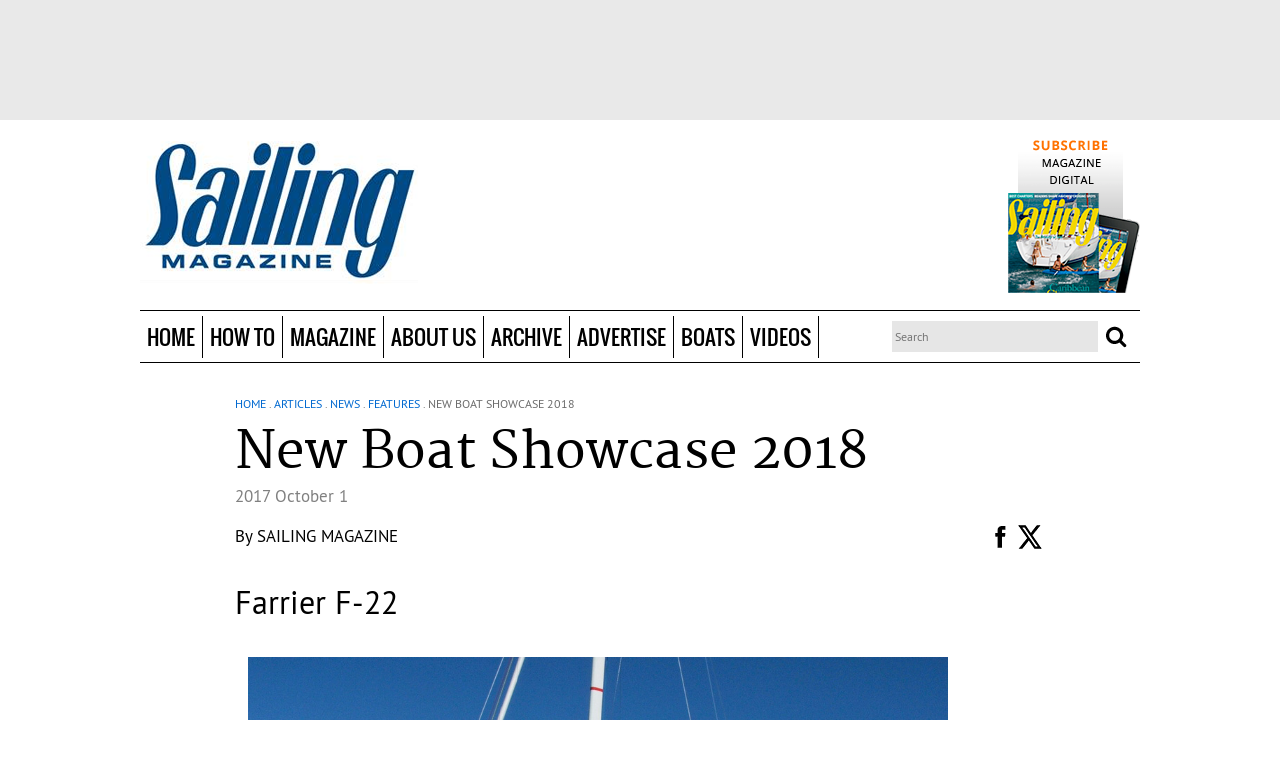

--- FILE ---
content_type: text/html; charset=utf-8
request_url: https://sailingmagazine.net/article-1921-new-boat-showcase-2018.html?current_page=7&21
body_size: 18247
content:
<!doctype html>
<!--[if lt IE 7]> <html class="no-js ie6 oldie" lang="en"> <![endif]-->
<!--[if IE 7]>    <html class="no-js ie7 oldie" lang="en"> <![endif]-->
<!--[if IE 8]>    <html class="no-js ie8 oldie" lang="en"> <![endif]-->
<!--[if gt IE 8]><!--> <html class="no-js" lang="en"> <!--<![endif]-->
    <head prefix="og: http://ogp.me/ns# fb: http://ogp.me/ns/fb# article: http://ogp.me/ns/article#">
        <meta charset="utf-8">
<meta http-equiv="X-UA-Compatible" content="IE=edge,chrome=1">

<title>  New Boat Showcase 2018   </title>
<meta name="title" content="New Boat Showcase 2018">
<meta property="og:title" content="New Boat Showcase 2018">
<meta name="keywords" content="Features, New Boat Showcase 2018, Red Beard Reverso Air, Hartley 15, Melges MC, Hobie Getaway, Malbec 18, Farrier F-22, Stiletto XC, Tofinou 10.C, Figaro Beneteau 3. Lagoon 40, Saffier SE37, J/121, Elan GT5, Sun Odyssey 440, Allures 45.9, Sun Odyssey 490">
<meta name="description" content="From fun dinghies and classic cruisers to novel speedsters and luxurious cats, the class of new boats is exciting. Our editors share the most intriguing new designs coming to boat shows.&nbsp;,Features">
<meta property="og:description" content="From fun dinghies and classic cruisers to novel speedsters and luxurious cats, the class of new boats is exciting. Our editors share the most intriguing new designs coming to boat shows.&nbsp;,Features">
<meta property="article:section" content="News, Features" >
<meta property="article:author"  content="https://sailingmagazine.net/by-author-995-1.html" name="SAILING Magazine">
<meta property="og:image" content="https://sailingmagazine.net/images/New-Boats-Intro-Beneteau-Figaro-3.3410.widea.0.jpg" />
<link rel="image_src" href="https://sailingmagazine.net/images/New-Boats-Intro-Beneteau-Figaro-3.3410.widea.0.jpg"/>
<meta name="revisit-after" content="30 days">
<meta property="og:locale" content="en_US" >
<meta property="og:type" content="Article" >
 <meta property="og:url" content="https://sailingmagazine.net/article-permalink-1921.html"/> 
<link rel="canonical" href="https://sailingmagazine.net/article-permalink-1921.html"/>


<meta name="viewport" content="width=device-width,initial-scale=1">

<meta property="fb:app_id" content="688905404521284">

<link rel="icon" type="image/png" href="https://sailingmagazine.net/favicon.png">
<!--[if IE]><link rel="SHORTCUT ICON" href="https://sailingmagazine.net/favicon.ico" type="image/x-icon"/><![endif]--><!-- Internet Explorer-->
<link rel="stylesheet" href="css/core.css">

<link rel="stylesheet" href="css/all.css">

<!--HTML5 Enabling Script-->
<!--[if lt IE 9]>
<script src="//html5shim.googlecode.com/svn/trunk/html5.js"></script>
<![endif]-->

<script src="js/libs/modernizr-2.0.6.min.js"></script>

<script src="js/scriptNew/prototype-1.6.0.3.js" type="text/javascript"></script>
<script src="js/scriptNew/scriptaculous.js" type="text/javascript"></script>

<!-- LOAD -->
<script src="//ajax.googleapis.com/ajax/libs/jquery/1.8.1/jquery.min.js"></script>

<script>window.jQuery || document.write('<script src="js/libs/jquery-1.6.2.min.js"><\/script>')</script>

<script type="application/javascript">
	var $j = jQuery.noConflict();
</script>
<script src="http://cdn.jquerytools.org/1.2.7/tiny/jquery.tools.min.js"></script>
<script src="/js/jquery-libs/jquery.fitvids.js"></script>



<script src="wysiwyg/showtooltips.js" type="application/javascript"></script>
<script src="js/akisha.ajax.js" type="application/javascript"></script><!-- D E P R E C A T E -->
<script src="js/all.js" type="application/javascript"></script>
<script src="js/domload.js" type="application/javascript"></script>
<script src="js/tooltips.js" type="application/javascript"></script>
<script src="js/glider.v2.mkn.js" type="application/javascript"></script>


<script src="js/jquery-libs/jquery.featureList-1.0.0.js" type="application/javascript"></script>
<script src="js/jquery-libs/easySlider1.7.js" type="application/javascript"></script>
<script src="js/jquery-libs/jquery.lettering-0.6.min.js" type="application/javascript"></script>
<script src="js/jquery-libs/jquery.bxslider.min.js" type="application/javascript"></script>
<script src="js/jquery-libs/owl.carousel.min.js" type="application/javascript"></script>

<script src="engines/highslide/highslide.js" type="application/javascript"></script><!-- D E P R E C A T E -->


<script src="engines/users/js/users.js" type="application/javascript"></script>

<script src="engines/backgrounds/js/backgrounds.js" type="application/javascript"></script>
<script src="engines/rating/js/rating.js" type="application/javascript"></script>
<script src="js/swfobject.js" type="application/javascript"></script>


<script type="application/javascript">
	var ENGINES_FOLDER	= 'engines/';
	var BASEURL			= 'https://sailingmagazine.net/';

	try{
		hs.graphicsDir = 'engines/highslide/graphics/';
		hs.creditsText='';
		hs.creditsHref='';
		hs.creditsTitle='';
		hs.outlineType = 'rounded-white';
		hs.preserveContent= false;
	}catch(e){}
</script>
<script type="text/javascript" language="javascript" src="js/chan.ajax.js?v=2"></script>
<link href="engines/highslide/highslide-ie6.css" rel="stylesheet" type="text/css" />
<link href="engines/highslide/highslide.css" rel="stylesheet" type="text/css" />
<script type="text/javascript" language="javascript" src="js/md5.php.js"></script>
<script type="text/javascript">
/* * * CONFIGURATION VARIABLES: EDIT BEFORE PASTING INTO YOUR WEBPAGE * * */
var disqus_shortname = 'sailingmagazine'; // required: replace example with your forum shortname

/* * * DON'T EDIT BELOW THIS LINE * * */
(function () {
var s = document.createElement('script'); s.async = true;
s.type = 'text/javascript';
s.src = 'http://' + disqus_shortname + '.disqus.com/count.js';
(document.getElementsByTagName('HEAD')[0] || document.getElementsByTagName('BODY')[0]).appendChild(s);
}());
</script>
<script data-ad-client='ca-pub-1927723515753423' async src='https://pagead2.googlesyndication.com/pagead/js/adsbygoogle.js'></script>
        <!-- POLL FILES -->
<script type="text/javascript" language="javascript" src="engines/polls/js/ajax.js"></script>
<script type="text/javascript" language="javascript" src="engines/polls/js/ajax-poller.js"></script>
<link href="engines/polls/css/style.css" rel="stylesheet" type="text/css" /><link href="wcp.v4/inc/lgpl/calendar/calendar.css?random=20051112" rel="stylesheet" type="text/css" media="screen" />
<link href="wcp.v4/style/edit-new.css" rel="stylesheet" type="text/css"/>
<link href="wcp.v4/style/new/edit-new.css" rel="stylesheet" type="text/css"/>
<link href="wcp.v4/style/windows/windows.css" rel="stylesheet" type="text/css"/>
<link href="wcp.v4/style/listing.css" rel="stylesheet" type="text/css"/>

<link href="engines/contents/css/style.css" rel="stylesheet" type="text/css"/>

<script language="javascript1.2" type="text/javascript" src="wcp.v4/js/custom.js"></script>

<script language="javascript1.2" type="text/javascript" src="js/altweeklies-include.js"></script>
<script language="javascript1.2" type="text/javascript" src="wcp.v4/inc/lgpl/calendar/calendar.js?random=20060118"></script>
<script language="javascript1.2" type="text/javascript" src="wcp.v4/js/addItemsFromArticle.js"></script>
<!--<script language="javascript" src="engines//comments/js/comments.js"></script>moved to all.js -->
<script type="text/javascript">    
    hs.graphicsDir = 'engines/highslide/graphics/';
	hs.creditsText='';
	hs.creditsHref='';
	hs.creditsTitle='';

//<![CDATA[

hs.showCredits = 0;
hs.padToMinWidth = true;


//hs.align = 'center';

// ONLY FOR THIS EXAMPLE PAGE!
// Initialize wrapper for rounded-white. The default wrapper (drop-shadow)
// is initialized internally.
if (hs.addEventListener && hs.Outline) hs.addEventListener(window, 'load', function () {
	new hs.Outline('rounded-white');
	new hs.Outline('glossy-dark');
});

// The gallery example on the front page
var galleryOptions = {
	slideshowGroup: 'gallery',
	wrapperClassName: 'dark',
	//outlineType: 'glossy-dark',
	dimmingOpacity: 0.8,
	align: 'center',
	transitions: ['expand', 'crossfade'],
	fadeInOut: true,
	wrapperClassName: 'borderless floating-caption',
	marginLeft: 100,
	marginBottom: 80,
	numberPosition: 'caption'
};

if (hs.addSlideshow) hs.addSlideshow({
    slideshowGroup: 'gallery',
    interval: 5000,
    repeat: false,
    useControls: true,
    overlayOptions: {
    	className: 'text-controls',
		position: 'bottom center',
		relativeTo: 'viewport',
		offsetY: -60
	},
	thumbstrip: {
		position: 'bottom center',
		mode: 'horizontal',
		relativeTo: 'viewport'
	}

});
hs.Expander.prototype.onInit = function() {
	hs.marginBottom = (this.slideshowGroup == 'gallery') ? 150 : 15;
}




</script>



<script type="text/javascript" src="wysiwyg/npaperWysiwyg.js"></script>
<link href="wysiwyg/css.css" rel="stylesheet" type="text/css"/>
<script>
	window.img_folder='wysiwyg/pics/';
	window.includes_folder='wysiwyg/includes/';
	window.editor_css='wysiwyg/styles/wys.css';
	window.controls_folder='wysiwyg/controls/';
	window.show_img_button=1;
</script>




<script type="text/javascript" src="http://www.google.com/jsapi"></script>

<script type="text/javascript">
    //var src = document.getElementById("obj_src").value;
 	//var dest = document.getElementById("obj_dest").value;

	
	google.load("language", "1");
	google.setOnLoadCallback(init);
	
	// funcion que carga la lista de idiomas
    function init() {		
		if (document.getElementById('dst')){			// verifico que exista el objeto para cargar la lista de lenguajes
			var dst = document.getElementById('dst');
			var i=0;
			for (l in google.language.Languages) {
				var lng = l.toLowerCase();
				var lngCode = google.language.Languages[l];
				if (google.language.isTranslatable(lngCode)) {
				  dst.options.add(new Option(lng, lngCode));
				}
			}
			google.language.getBranding('branding', { type : 'vertical' });
		}
    }
	
	//crea una instancia de AJAX
    function nuevoAjax(){     							
		var req;
		if (window.XMLHttpRequest) {
			req = new XMLHttpRequest();
		} else if (window.ActiveXObject) { 					// para IE/Windows ActiveX 
			req = new ActiveXObject("Microsoft.XMLHTTP");  
		  }
		return req;
	}

	// funcion para crear las variables de session de los idiomas a traducir 
	function crearSessionGoogleTranslate(src,dest){
		var ajax=nuevoAjax();				// creo una instancia de ajax
		metodo="POST";						// asigno las variables de proceso
		url="crearSessionGoogleTranslate.php?";
		variables="src="+ src+"&dest="+dest;
		ajax.open(metodo, url, true);
		ajax.setRequestHeader("Content-Type", "application/x-www-form-urlencoded");
		ajax.send(variables);
		ajax.onreadystatechange=function(){ 
				if (ajax.readyState==4){
				} // fin de if (ajax.readyState==4)
		} // fin de funcion()
	} // fin de la funcion 
	
	// funcion que realiza la traduccion
	function submitChange() {
 		var src = document.getElementById('idioma').value ;										// idioma actual
		var dest = document.getElementById('dst').value;										// idioma a traducir
		document.getElementById('idioma').value = document.getElementById('dst').value ; 		//actualiza el cod. del idioma actual
    	
		crearSessionGoogleTranslate(src,dest); 		// llama a la funcion paa crear las variables de session de idiomas
		traducir(src,dest);
		return false;
	}
	
	function submitChange2() {
		var src = document.getElementById('obj_src1').value ;										// idioma actual
		var dest = document.getElementById('obj_dest1').value;										// idioma a traducir
		document.getElementById('idioma').value = document.getElementById('obj_dest1').value ; 		//actualiza el cod. del idioma actual
    	
		crearSessionGoogleTranslate(src,dest); 		// llama a la funcion paa crear las variables de session de idiomas
		traducir(src,dest);
		return false;
	}


	function traducir(src,dest){
		$$('#traslate span[rel="date_traslate"]').each(
		function(x){
			var value = x.innerHTML;				
			google.language.translate(value, src, dest, function translateResult(result) {
															var resultBody = x;
															if (result.translation) {
																var str = result.translation;
																x.innerHTML = str;
															}else {
																x.innerHTML = '';
															}
														}
			);
			
		}		
	);

	$$('#traslate h1[rel="title_traslate"]').each(
		function(x){
			var value = x.innerHTML;				
			google.language.translate(value, src, dest, function translateResult(result) {
															var resultBody = x;
															if (result.translation) {
																var str = result.translation;
																x.innerHTML = str;
															}else {
																x.innerHTML = '';
															}
														}
			);
			
		}		
	);
	
	$$('#traslate h2[rel="subtitle_traslate"]').each(
		function(x){
			var value = x.innerHTML;				
			google.language.translate(value, src, dest, function translateResult(result) {
															var resultBody = x;
															if (result.translation) {
																var str = result.translation;
																x.innerHTML = str;
															}else {
																x.innerHTML = '';
															}
														}
			);
			
		}		
	);
	
	$$('#traslate span[rel="author_traslate"]').each(
		function(x){
			var value = x.innerHTML;				
			google.language.translate(value, src, dest, function translateResult(result) {
															var resultBody = x;
															if (result.translation) {
																var str = result.translation;
																x.innerHTML = str;
															}else {
																x.innerHTML = '';
															}
														}
			);
			
		}		
	);
	
	$$('#traslate div[rel="content_traslate"]').each(
		function(x){
			var value = x.innerHTML;				
			google.language.translate(value, src, dest, function translateResult(result) {
															var resultBody = x;
															if (result.translation) {
																var str = result.translation;
																x.innerHTML = str;
															}else {
																x.innerHTML = '';
															}
														}
			);
			
		}		
	);
	
	return false;
	
	}
	

</script>

<script type="text/javascript" language="javascript" src="js/chan.ajax.js?v=2"></script>
<script type="text/javascript" language="javascript" src="js/FacebookSocialWeb.js?v=2"></script>
<link href="engines//slideshow/css/slideshow.css" rel="stylesheet" type="text/css" />
<script type="text/javascript" src="engines//slideshow/js/slideshow.js"></script>

    </head>
    <body>
        <div id="general_background"></div>
        

        <div id="fb-root"></div>
<script type="text/javascript">
			
			
            var button=userInfo=accessToken=FBid=FBname=OpenGFBID=OpenGFBIDTemp=actionFb=urlC=TypeContentFb='';
			var NamespaceFacebook='';
			var WebID='1921';
			var InternalType='article';
			var SITE_TITLE='Sailing Magazine'; /* Almacena el titulo de la Web (no de la pagina que estamos biendo)*/
			var SITE_APPID='688905404521284';  /*Almacena el id app del sitio*/
			
			var headerthis='#Facebook_delayRead'; /* Div encargado de mostrar los otros usuarios que han leido, o inscripto en la pagina en cuestion*/
			var myFriendsReadIn='#myFriendsReadIn'; /*Div donde se carga las actividades de otros usuarios en esta web */
			var myFriendsInWeb='#myFriendsInWeb'; /*Div donde se carga mis Amigos y la invitacion a otros amigos */
			var FBActive='N';   /*Guarda la informacion si el usuario desea que se registrre sus movimientos en la web o no */
			
			var urltemp=document.URL;
			var pos=strposchan(urltemp,InternalType+'-permalink',0);
			
			if(pos>0){
				urltemp=urltemp.substring(0,pos);
				var titletemp=$j("meta[property=og\\:title]").attr("content");
				
				titletemp=titletemp.toLowerCase();
				if(InternalType=='event'){titletemp=titletemp.replace( /\((.*?)\)/g, "" );}
				titletemp=titletemp.split(" ").join("-");
				titletemp=titletemp.split("--").join("-");
				titletemp=titletemp.split("?").join("-");
				titletemp=titletemp.split("#").join("-");
				titletemp=titletemp.split("%").join("-");
				urltemp=urltemp + InternalType + '-' + WebID + '-' + titletemp +'.html'
				urltemp=urltemp.split("--").join("-");
				
					window.location=urltemp;
			}
			
			
			
			TypeContentFb=$j("meta[property=og\\:type]").attr("content");
			urlC=$j("meta[property=og\\:url]").attr("content");/*Almacena la Url Actual se utilizara en el engines*/
			
			if(TypeContentFb=='profile'){actionFb='view';TypeContentFb='profile'; var ActionAndObjectPost=NamespaceFacebook+':'+actionFb+'?'+TypeContentFb; var ActionAndObjectGet=NamespaceFacebook+':'+actionFb;}
			
			//if(TypeContentFb==NamespaceFacebook+':event'){actionFb='attending'; TypeContentFb='event'; var ActionAndObjectPost=NamespaceFacebook+':'+actionFb+'?'+TypeContentFb;  var ActionAndObjectGet=NamespaceFacebook+':'+actionFb; 
			//}
			
			if(TypeContentFb=='Article' || TypeContentFb==''){actionFb='read';TypeContentFb='article'; var ActionAndObjectPost='news.reads?article';  var ActionAndObjectGet='news.reads'; }
			
	
			
			
            window.fbAsyncInit = function() {
                FB.init({ appId:  SITE_APPID, 
                    status: true, 
                    cookie: true,
                    xfbml: true,
                    oauth: true});  
				         
               function updateButton(response) {
                    button       =   document.getElementById('fb-auth');
					contenbuton =document.getElementById('rell-login');
                    userInfo     =   document.getElementById('FBuser-info');
                    
                    if (response.authResponse) {
                        /*user is already logged in and connected*/
                        FB.api('/me', function(info) {
                            loginFB(response, info);
                        });
                        
                        button.onclick = function() {
                            FB.logout(function(response) {
                                logoutFB(response);
                            });
                        };
                    } else {
                        /*user is not connected to your app or logged out*/
                        button.innerHTML = 'Login in '+ SITE_TITLE;
						 contenbuton.show();
                        button.onclick = function() {
                            FB.login(function(response) {
                                if (response.authResponse) {
                                   FB.api('/me?access_token='+response.authResponse.accessToken, function(info) {
                                        loginFB(response, info);
										setTimeout("window.location.reload();",1000);
										
                                    });	   
                                } else {
                                    /*user cancelled login or did not grant authorization*/
                                    window.location.reload();
                                }
                            }, {scope:'email,user_birthday,status_update,publish_stream,publish_actions,user_about_me'});  	
                        }
                    }
                }
                
                /* run once with current status and whenever the status changes*/
                FB.getLoginStatus(updateButton);
                //FB.Event.subscribe('auth.statusChange', updateButton);	
            };
            (function() {
                var e = document.createElement('script'); e.async = true;
                e.src = document.location.protocol 
                    + '//connect.facebook.net/en_US/all.js';
                document.getElementById('fb-root').appendChild(e);
            }());            
        </script>


        <!--page-bg-->
        <div id="page-bg">
            <!--page-->
            <div id="page">
                <!--page-wrapper-->
                <div id="page-wrapper">

                    <!--page-container-->
                    <div id="page-container">

                        <div id="header-top">
                            <div id="header-ads-top">
                                <center><div id="containerClickingab1149d10a703e5fa89bf958526d0e80" data-id="162" class="divclickingdivwidget"></div><script async defer src="https://clicking.wehaaserver.com/?keyplane=ViFiRAAEazQyRvhfY9djcJ%2Bv5w0em4FexCPXcqvJYHbxa7M7M6s%2BdCKPCpiacX4ZswYeB3CHh7lWC5wAxRXQhdlXKSINJVXR7QzqHz9mztnnXpxB4xxLR5shzpnDEcrTSPt7k%2B6ZBbnKAmTSAfk5jrpabqB7T6Y5" type="text/javascript" charset="utf-8" size="728x90" name="sailingLeaderboard"></script></center>																																																					
                            </div>
                        </div> 

                        <div id="headline2">
                            <div class="site-width site-wrapper">
                                <div id="user-nav"></div> 
                                <div id="logo">
                                    <a href="https://sailingmagazine.net/" title="Sailing Magazine" class="logoLink">&nbsp;</a>
                                </div>

                                <div id="header-ads-left"><!-- <a href="article-1768-head-of-the-class.html">THE BEST SAILING INSTRUCTORS</a>	
<a class="more" href="article-1768-head-of-the-class.htmll">Read more</a> --></div>
                                <div id="header-ads-right"><a href="flex-48-subscribe.html" target"_blank"><img src="file-4-.png" /></a>																																	</div>

                                <div class="clearfix"></div>
                            </div>
                        </div>

                        <header id="header">
                            <div class="header-box">
                                <div class="site-width site-wrapper pr">
                                    <div class="opener-menu-responsive"></div>
                                    <nav id="menu">
                                        
		<ul class="nav">
			
		<li class="navOption" id="option-108">
			<a  href="https://sailingmagazine.net/" rel="4ac367d4d6f2a055d33a555b0627c0da" class="navLink" target="_self">Home</a>
			
		</li>
	
		<li class="navOption" id="option-97">
			<a  href="https://sailingmagazine.net/articles.sec-135-1-how-to.html" rel="b637766def2b8da1d122fdc28e8db3c7" class="navLink" target="_self">How To</a>
			<ul class="subnav">
        <div class="MenuListSubMenu"><div class="titleSubMenu">How To</div>
		<li class="subnavOption" id="option-100">
			<div class="subnavLinkContainer">
				<div class="subnavLinkL"><div class="subnavLinkR"><div class="subnavLinkM">
					<a  href="https://sailingmagazine.net/articles.sec-120-1-technique.html" rel="1f381b66da2cd0b79754d53892d77504" class="subnavLink" target="_self">Technique</a>
				</div></div></div>
			</div>
		</li>
	
		<li class="subnavOption" id="option-99">
			<div class="subnavLinkContainer">
				<div class="subnavLinkL"><div class="subnavLinkR"><div class="subnavLinkM">
					<a  href="https://sailingmagazine.net/articles.sec-126-1-boat-doctor.html" rel="6917ba7305fba28eeca24dedf6ce152f" class="subnavLink" target="_self">Boat Doctor</a>
				</div></div></div>
			</div>
		</li>
	</div>
        <div class="subg">
			<div class="MenuItemArticle"><div class="titleSubMenu">Top Stories</div><article class="article" id="article-2650">
                <div class="relativePosArticle">
                    <div class="main-image Liquid-Small-Left">
    <div class="main-image-wrapper">
    	<a href="https://sailingmagazine.net/article-2650-take-care-of-your-prop-and-it-will-take-care-of-you.html" rel="c5799e2fd9b2dcd87736a57f72a8dfc7"  class="main-image-link">
        	<img src="https://sailingmagazine.net/images/sailing_bob-pingel.2001.menuart.1.png" />
        </a>
    </div>
</div>

                    <div class="ContentTopMinArtic"><!--<div class="comments">
	<div class="comments-wrapper">   
    	<div class="comments-txt">
        	<a href="https://sailingmagazine.net/article-2650-take-care-of-your-prop-and-it-will-take-care-of-you.html" class="ReadComments">
        		<fb:comments-count href=></fb:comments-count> comments
            </a>
            &nbsp; - &nbsp;
        </div>
	</div>
</div>--></div>
                    <div class="ContentBottonMinArtic">
                    	<div style="padding:5px 0px">
                    		<div class="paywall">
    <div class="paywall-no"></div>
</div><div class="title">
	<div class="title-wrapper">
    	<div class="title-txt">
        	<h1><a href="https://sailingmagazine.net/article-2650-take-care-of-your-prop-and-it-will-take-care-of-you.html">Take care of your prop and it will take care of you</a></h1>
        </div>
	</div>
</div><div class="authors">
	<div class="authors-wrapper">
    	<div class="authors-txt">By <a href="by-author-991-1.html" >Bob Pingel</a></div>
	</div>
</div>
                        </div>
                    </div>
                </div>
                <!--  -->
</article><article class="article" id="article-1670">
                <div class="relativePosArticle">
                    <div class="main-image Liquid-Small-Left">
    <div class="main-image-wrapper">
    	<a href="https://sailingmagazine.net/article-1670-how-do-i-connect-solar-panels.html" rel="f2e3c6da3d80212a070b0a790cbbaac2"  class="main-image-link">
        	<img src="https://sailingmagazine.net/images/sailing_bob-pingel.2001.menuart.1.png" />
        </a>
    </div>
</div>

                    <div class="ContentTopMinArtic"><!--<div class="comments">
	<div class="comments-wrapper">   
    	<div class="comments-txt">
        	<a href="https://sailingmagazine.net/article-1670-how-do-i-connect-solar-panels.html" class="ReadComments">
        		<fb:comments-count href=></fb:comments-count> comments
            </a>
            &nbsp; - &nbsp;
        </div>
	</div>
</div>--></div>
                    <div class="ContentBottonMinArtic">
                    	<div style="padding:5px 0px">
                    		<div class="paywall">
    <div class="paywall-no"></div>
</div><div class="title">
	<div class="title-wrapper">
    	<div class="title-txt">
        	<h1><a href="https://sailingmagazine.net/article-1670-how-do-i-connect-solar-panels.html">How do I connect solar panels?</a></h1>
        </div>
	</div>
</div><div class="authors">
	<div class="authors-wrapper">
    	<div class="authors-txt">By <a href="by-author-991-1.html" >Bob Pingel</a></div>
	</div>
</div>
                        </div>
                    </div>
                </div>
                <!--  -->
</article></div><div class="MenuListArticle" style="display: none;"><div class="titleSubMenu"></div><article class="article inner-child child-inside-list-group child- last-child" id="article-2623">
                <div class="paywall">
    <div class="paywall-no"></div>
</div><div class="title">
	<div class="title-wrapper">
    	<div class="title-txt">
        	<h1><a href="https://sailingmagazine.net/article-2623-should-i-ditch-the-hanks-for-a-roller-furler.html" rel="fd60656661e777e4ff4b389cdb12eaff" >Should I ditch the hanks for a roller furler?</a></h1>
        </div>
	</div>
</div>
</article><article class="article inner-child child-inside-list-group child- last-child" id="article-2615">
                <div class="paywall">
    <div class="paywall-no"></div>
</div><div class="title">
	<div class="title-wrapper">
    	<div class="title-txt">
        	<h1><a href="https://sailingmagazine.net/article-2615-can-i-drop-in-lithium-batteries.html" rel="1e2708e6f6039e26fac1df57819b3da1" >Can I drop in lithium batteries?</a></h1>
        </div>
	</div>
</div>
</article><article class="article inner-child child-inside-list-group child- last-child" id="article-2599">
                <div class="paywall">
    <div class="paywall-no"></div>
</div><div class="title">
	<div class="title-wrapper">
    	<div class="title-txt">
        	<h1><a href="https://sailingmagazine.net/article-2599-why-won%25E2%2580%2599t-my-holding-tank-pump-out.html" rel="e948d50b34aa24e654e3067ad2006efc" >Why won’t my holding tank pump out?</a></h1>
        </div>
	</div>
</div>
</article><article class="article inner-child child-inside-list-group child- last-child" id="article-2586">
                <div class="paywall">
    <div class="paywall-no"></div>
</div><div class="title">
	<div class="title-wrapper">
    	<div class="title-txt">
        	<h1><a href="https://sailingmagazine.net/article-2586-which-way-is-better-erie-canal-or-the-st-lawrence.html" rel="6bf5275a255d0d664f29bc6c0fe13b2f" >Which way is better: Erie Canal or  the St. Lawrence?</a></h1>
        </div>
	</div>
</div>
</article><article class="article inner-child child-inside-list-group child- last-child" id="article-2574">
                <div class="paywall">
    <div class="paywall-no"></div>
</div><div class="title">
	<div class="title-wrapper">
    	<div class="title-txt">
        	<h1><a href="https://sailingmagazine.net/article-2574-how-do-i-prepare-for-a-new-boat-delivery.html" rel="a52a555f30bfe569886170e64f8f4b6d" >How do I prepare for a new boat delivery?</a></h1>
        </div>
	</div>
</div>
</article><article class="article inner-child child-inside-list-group child- last-child" id="article-2562">
                <div class="paywall">
    <div class="paywall-no"></div>
</div><div class="title">
	<div class="title-wrapper">
    	<div class="title-txt">
        	<h1><a href="https://sailingmagazine.net/article-2562-how-do-i-keep-my-a-sail-under-control.html" rel="7b0140111146fbd8bbd5f8927f83ed1f" >How do I keep my A-sail under control?</a></h1>
        </div>
	</div>
</div>
</article></div>
			<!--<a class="viewall" href="">View all stories</a>-->
		</div>
        <div class="MenuAdsMenu"><center><script src="http://clicking.wehaaserver.com/?keyplane=VBne3gAHnpn3bXPy%2Bwa3T3Bqom56xdqVMoDO%2BZSCArTKzQHSkZ6Za2r9EaFYxZajeecVTZGiMEQ7pUH2L2LWYA%3D%3D" type="text/javascript" charset="utf-8" size"300x250" name="sailing_cube2"></script></center></div>

        <div class="clearfix"></div>
</ul>
		</li>
	
		<li class="navOption" id="option-102">
			<a  href="https://sailingmagazine.net/articles.sec-1-1-news.html" rel="1ef7ba480eccceeb05500262cf3cc21b" class="navLink" target="_self">Magazine</a>
			<ul class="subnav">
        <div class="MenuListSubMenu"><div class="titleSubMenu">Magazine</div>
		<li class="subnavOption" id="option-103">
			<div class="subnavLinkContainer">
				<div class="subnavLinkL"><div class="subnavLinkR"><div class="subnavLinkM">
					<a  href="https://sailingmagazine.net/articles.sec-122-1-table-of-contents.html" rel="754b5f7cc5354a2109cf417173d2c23a" class="subnavLink" target="_self">Current Issue</a>
				</div></div></div>
			</div>
		</li>
	
		<li class="subnavOption" id="option-104">
			<div class="subnavLinkContainer">
				<div class="subnavLinkL"><div class="subnavLinkR"><div class="subnavLinkM">
					<a  href="https://sailingmagazine.net/articles.sec-116-1-features.html" rel="9d52725bc74f776810bc32dac038e830" class="subnavLink" target="_self">Features</a>
				</div></div></div>
			</div>
		</li>
	
		<li class="subnavOption" id="option-105">
			<div class="subnavLinkContainer">
				<div class="subnavLinkL"><div class="subnavLinkR"><div class="subnavLinkM">
					<a  href="https://sailingmagazine.net/articles.sec-130-1-splashes.html" rel="e4e6b6c2e3066c2655fcdf488253202d" class="subnavLink" target="_self">Splashes</a>
				</div></div></div>
			</div>
		</li>
	
		<li class="subnavOption" id="option-116">
			<div class="subnavLinkContainer">
				<div class="subnavLinkL"><div class="subnavLinkR"><div class="subnavLinkM">
					<a  href="https://sailingmagazine.net/articles.sec-136-1-columns-blogs.html" rel="7ae2b4bd90838ede0119949fcf76465a" class="subnavLink" target="_self">Columns & Blogs</a>
				</div></div></div>
			</div>
		</li>
	
		<li class="subnavOption" id="option-101">
			<div class="subnavLinkContainer">
				<div class="subnavLinkL"><div class="subnavLinkR"><div class="subnavLinkM">
					<a  href="https://sailingmagazine.net/articles.sec-132-1-nautical-library.html" rel="dffbf0264c12470a7be1fe0d3335b631" class="subnavLink" target="_self">Nautical Library</a>
				</div></div></div>
			</div>
		</li>
	</div>
        <div class="subg">
			<div class="MenuItemArticle"><div class="titleSubMenu">Top Stories</div><article class="article" id="article-2648">
                <div class="relativePosArticle">
                    <div class="main-image Liquid-Small-Left">
    <div class="main-image-wrapper">
    	<a href="https://sailingmagazine.net/article-2648-they-just-did-it.html" rel="d3641a27cbde3b935be35a00369d0be8"  class="main-image-link">
        	<img src="https://sailingmagazine.net/images/PWS5_1223.5841.menuart.0.jpg" />
        </a>
    </div>
</div>

                    <div class="ContentTopMinArtic"><!--<div class="comments">
	<div class="comments-wrapper">   
    	<div class="comments-txt">
        	<a href="https://sailingmagazine.net/article-2648-they-just-did-it.html" class="ReadComments">
        		<fb:comments-count href=></fb:comments-count> comments
            </a>
            &nbsp; - &nbsp;
        </div>
	</div>
</div>--></div>
                    <div class="ContentBottonMinArtic">
                    	<div style="padding:5px 0px">
                    		<div class="paywall">
    <div class="paywall-no"></div>
</div><div class="title">
	<div class="title-wrapper">
    	<div class="title-txt">
        	<h1><a href="https://sailingmagazine.net/article-2648-they-just-did-it.html">They just did it</a></h1>
        </div>
	</div>
</div><div class="authors">
	<div class="authors-wrapper">
    	<div class="authors-txt">By <a href="by-author-995-1.html" >SAILING Magazine</a></div>
	</div>
</div>
                        </div>
                    </div>
                </div>
                <!-- <div class="subtitle">
	<div class="subtitle-wrapper">
    	<div class="subtitle-txt">
        	<h2>A young couple threw out the plan and set sail on a circumnavigation with the hope of inspiring others to follow their dreams</h2>
        </div>
	</div>
</div> -->
</article><article class="article" id="article-2543">
                <div class="relativePosArticle">
                    <div class="main-image Liquid-Small-Left">
    <div class="main-image-wrapper">
    	<a href="https://sailingmagazine.net/article-2543-winch-servicing.html" rel="faffd504453c219e2fff1ca0adb537ef"  class="main-image-link">
        	<img src="https://sailingmagazine.net/images/Technique4_0324.5408.menuart.0.jpg" />
        </a>
    </div>
</div>

                    <div class="ContentTopMinArtic"><!--<div class="comments">
	<div class="comments-wrapper">   
    	<div class="comments-txt">
        	<a href="https://sailingmagazine.net/article-2543-winch-servicing.html" class="ReadComments">
        		<fb:comments-count href=></fb:comments-count> comments
            </a>
            &nbsp; - &nbsp;
        </div>
	</div>
</div>--></div>
                    <div class="ContentBottonMinArtic">
                    	<div style="padding:5px 0px">
                    		<div class="paywall">
    <div class="paywall-no"></div>
</div><div class="title">
	<div class="title-wrapper">
    	<div class="title-txt">
        	<h1><a href="https://sailingmagazine.net/article-2543-winch-servicing.html">Winch servicing</a></h1>
        </div>
	</div>
</div><div class="authors">
	<div class="authors-wrapper">
    	<div class="authors-txt">By <a href="by-author-1034-1.html" >Richard Reichelsdorfer</a></div>
	</div>
</div>
                        </div>
                    </div>
                </div>
                <!-- <div class="subtitle">
	<div class="subtitle-wrapper">
    	<div class="subtitle-txt">
        	<h2>Some of the most important equipment on a boat, winches can last for ages with annual maintenance</h2>
        </div>
	</div>
</div> -->
</article></div><div class="MenuListArticle" style="display: none;"><div class="titleSubMenu"></div><article class="article inner-child child-inside-list-group child- last-child" id="article-2647">
                <div class="paywall">
    <div class="paywall-no"></div>
</div><div class="title">
	<div class="title-wrapper">
    	<div class="title-txt">
        	<h1><a href="https://sailingmagazine.net/article-2647-first-aid-at-sea.html" rel="e0eac0d05e8419574cd716a8ebf8461b" >First aid at sea</a></h1>
        </div>
	</div>
</div>
</article><article class="article inner-child child-inside-list-group child- last-child" id="article-2645">
                <div class="paywall">
    <div class="paywall-no"></div>
</div><div class="title">
	<div class="title-wrapper">
    	<div class="title-txt">
        	<h1><a href="https://sailingmagazine.net/article-2645-what-to-do-when-it-goes-bang.html" rel="2dd3e708c46c5c7682856f144796734e" >What to do when it goes bang</a></h1>
        </div>
	</div>
</div>
</article><article class="article inner-child child-inside-list-group child- last-child" id="article-2646">
                <div class="paywall">
    <div class="paywall-no"></div>
</div><div class="title">
	<div class="title-wrapper">
    	<div class="title-txt">
        	<h1><a href="https://sailingmagazine.net/article-2646-new-boats-for-2025.html" rel="4d92f396dab65b52bc87e393403d4223" >New Boats for 2025</a></h1>
        </div>
	</div>
</div>
</article><article class="article inner-child child-inside-list-group child- last-child" id="article-2644">
                <div class="paywall">
    <div class="paywall-no"></div>
</div><div class="title">
	<div class="title-wrapper">
    	<div class="title-txt">
        	<h1><a href="https://sailingmagazine.net/article-2644-gypsy.html" rel="91e8d2e17f3cc88ebf8b717bc53d7844" >Gypsy</a></h1>
        </div>
	</div>
</div>
</article><article class="article inner-child child-inside-list-group child- last-child" id="article-2643">
                <div class="paywall">
    <div class="paywall-no"></div>
</div><div class="title">
	<div class="title-wrapper">
    	<div class="title-txt">
        	<h1><a href="https://sailingmagazine.net/article-2643-breaking-the-fiberglass-ceiling.html" rel="dea254bfc61094bcfa7b46d2d38151a7" >Breaking the fiberglass ceiling</a></h1>
        </div>
	</div>
</div>
</article><article class="article inner-child child-inside-list-group child- last-child" id="article-2640">
                <div class="paywall">
    <div class="paywall-no"></div>
</div><div class="title">
	<div class="title-wrapper">
    	<div class="title-txt">
        	<h1><a href="https://sailingmagazine.net/article-2640-building-a-dream.html" rel="dfd46dac95f0a177b44472a1ed0fd937" >Building a dream</a></h1>
        </div>
	</div>
</div>
</article></div>
			<!--<a class="viewall" href="">View all stories</a>-->
		</div>
        <div class="MenuAdsMenu"> <center><script src="http://clicking.wehaaserver.com/?keyplane=VBne3gAHnpn3bXPy%2Bwa3T3Bqom56xdqVMoDO%2BZSCArTKzQHSkZ6Za2r9EaFYxZajeecVTZGiMEQ7pUH2L2LWYA%3D%3D" type="text/javascript" charset="utf-8" size"300x250" name="sailing_cube2"></script></center></div>

        <div class="clearfix"></div>
</ul>
		</li>
	
		<li class="navOption" id="option-95">
			<a  href="https://sailingmagazine.net/flex-30-about-us.html" rel="5368c1d9741eba90efe96beb7c51602b" class="navLink" target="_self">About Us</a>
			
		<ul class="subnav List">
			
		<li class="subnavOption" id="option-123">
			<div class="subnavLinkContainer">
				<div class="subnavLinkL"><div class="subnavLinkR"><div class="subnavLinkM">
					<a  href="https://sailingmagazine.net/flex-57-subscriptions.html" rel="c10d9202e8d893efa202daccf3bad2ae" class="subnavLink" target="_self">The Magazine</a>
				</div></div></div>
			</div>
		</li>
	
		<li class="subnavOption" id="option-124">
			<div class="subnavLinkContainer">
				<div class="subnavLinkL"><div class="subnavLinkR"><div class="subnavLinkM">
					<a  href="https://sailingmagazine.net/flex-32-writers-guidelines.html" rel="d6559cb1cf39963d81e5f9a7df5d42e0" class="subnavLink" target="_self">Submission Guidelines</a>
				</div></div></div>
			</div>
		</li>
	
		<li class="subnavOption" id="option-125">
			<div class="subnavLinkContainer">
				<div class="subnavLinkL"><div class="subnavLinkR"><div class="subnavLinkM">
					<a  href="https://sailingmagazine.net/articles.sec-139-1-photographers.html" rel="6ab7dcb815abdf628ed89b8567c8cf95" class="subnavLink" target="_self">Photographers</a>
				</div></div></div>
			</div>
		</li>
	
		</ul>
	
		</li>
	
		<li class="navOption" id="option-109">
			<a  href="https://sailingmagazine.net/articles.html" rel="f45297243cd8b30d1eb14b8b6ca1d242" class="navLink" target="_self">Archive</a>
			
		</li>
	
		<li class="navOption" id="option-119">
			<a  href="https://sailingmagazine.net/flex-47-contact-us.html" rel="f3f10024b480da62c0d43eb7c66317a3" class="navLink" target="_self">Advertise</a>
			
		<ul class="subnav List">
			
		<li class="subnavOption" id="option-120">
			<div class="subnavLinkContainer">
				<div class="subnavLinkL"><div class="subnavLinkR"><div class="subnavLinkM">
					<a  href="https://sailingmagazine.net/flex-35-advertise.html" rel="0e62a902275c483d432ab503f35315ad" class="subnavLink" target="_self">Why Advertise in SAILING</a>
				</div></div></div>
			</div>
		</li>
	
		<li class="subnavOption" id="option-122">
			<div class="subnavLinkContainer">
				<div class="subnavLinkL"><div class="subnavLinkR"><div class="subnavLinkM">
					<a  href="https://sailingmagazine.net//file-21-.pdf" rel="2e38861a8adee2924e5a8212e4477580" class="subnavLink" target="_self">Print ad requirements</a>
				</div></div></div>
			</div>
		</li>
	
		</ul>
	
		</li>
	
		<li class="navOption" id="option-34">
			<a  href="https://sailingmagazine.net/articles.sec-134-1-boats.html" rel="21178cebf405ebcf6ca0a655e7b44cf0" class="navLink" target="_self">Boats</a>
			<ul class="subnav">
        <div class="MenuListSubMenu"><div class="titleSubMenu">Boats</div>
		<li class="subnavOption" id="option-82">
			<div class="subnavLinkContainer">
				<div class="subnavLinkL"><div class="subnavLinkR"><div class="subnavLinkM">
					<a  href="https://sailingmagazine.net/articles.sec-119-1-boat-test.html" rel="864e467f8c1e44c6268a7079a877bbfe" class="subnavLink" target="_self">Boat Test</a>
				</div></div></div>
			</div>
		</li>
	
		<li class="subnavOption" id="option-78">
			<div class="subnavLinkContainer">
				<div class="subnavLinkL"><div class="subnavLinkR"><div class="subnavLinkM">
					<a  href="https://sailingmagazine.net/articles.sec-117-1-launchings.html" rel="b3a2863a98e21378262175bb284b4282" class="subnavLink" target="_self">Launchings</a>
				</div></div></div>
			</div>
		</li>
	
		<li class="subnavOption" id="option-83">
			<div class="subnavLinkContainer">
				<div class="subnavLinkL"><div class="subnavLinkR"><div class="subnavLinkM">
					<a  href="https://sailingmagazine.net/articles.sec-113-1-perry-on-design.html" rel="c1ce687f201aebb5e3481e8816ac091c" class="subnavLink" target="_self">Perry on Design</a>
				</div></div></div>
			</div>
		</li>
	
		<li class="subnavOption" id="option-84">
			<div class="subnavLinkContainer">
				<div class="subnavLinkL"><div class="subnavLinkR"><div class="subnavLinkM">
					<a  href="https://sailingmagazine.net/articles.sec-118-1-used-boat-notebook.html" rel="97a484a5fcf2fe2250adf6c60e624b9e" class="subnavLink" target="_self">Used Boat Notebook</a>
				</div></div></div>
			</div>
		</li>
	
		<li class="subnavOption" id="option-53">
			<div class="subnavLinkContainer">
				<div class="subnavLinkL"><div class="subnavLinkR"><div class="subnavLinkM">
					<a  href="https://sailingmagazine.net/articles.sec-124-1-retrofits.html" rel="f7eb3f9dd086929c63c1935782f846dd" class="subnavLink" target="_self">Retrofits</a>
				</div></div></div>
			</div>
		</li>
	</div>
        <div class="subg">
			<div class="MenuItemArticle"><div class="titleSubMenu">Top Stories</div><article class="article" id="article-2564">
                <div class="relativePosArticle">
                    <div class="main-image Liquid-Small-Left">
    <div class="main-image-wrapper">
    	<a href="https://sailingmagazine.net/article-2564-solaris-44.html" rel="1e621e044f1efb702181e558e74e9d20"  class="main-image-link">
        	<img src="https://sailingmagazine.net/images/Solaris-44-bt1.5487.menuart.0.jpg" />
        </a>
    </div>
</div>

                    <div class="ContentTopMinArtic"><!--<div class="comments">
	<div class="comments-wrapper">   
    	<div class="comments-txt">
        	<a href="https://sailingmagazine.net/article-2564-solaris-44.html" class="ReadComments">
        		<fb:comments-count href=></fb:comments-count> comments
            </a>
            &nbsp; - &nbsp;
        </div>
	</div>
</div>--></div>
                    <div class="ContentBottonMinArtic">
                    	<div style="padding:5px 0px">
                    		<div class="paywall">
    <div class="paywall-no"></div>
</div><div class="title">
	<div class="title-wrapper">
    	<div class="title-txt">
        	<h1><a href="https://sailingmagazine.net/article-2564-solaris-44.html">Solaris 44</a></h1>
        </div>
	</div>
</div><div class="authors">
	<div class="authors-wrapper">
    	<div class="authors-txt">By <a href="by-author-1003-1.html" >Greta Schanen</a></div>
	</div>
</div>
                        </div>
                    </div>
                </div>
                <!-- <div class="subtitle">
	<div class="subtitle-wrapper">
    	<div class="subtitle-txt">
        	<h2>This powerful performance cruiser exudes Italian style above and below deck</h2>
        </div>
	</div>
</div> -->
</article><article class="article" id="article-2641">
                <div class="relativePosArticle">
                    <div class="main-image Liquid-Small-Left">
    <div class="main-image-wrapper">
    	<a href="https://sailingmagazine.net/article-2641-beneteau-393.html" rel="9a044b21c5a22081c67c638ace41d9e9"  class="main-image-link">
        	<img src="https://sailingmagazine.net/images/Beneteau-393-SAILING-Mag__6.5795.menuart.1.jpg" />
        </a>
    </div>
</div>

                    <div class="ContentTopMinArtic"><!--<div class="comments">
	<div class="comments-wrapper">   
    	<div class="comments-txt">
        	<a href="https://sailingmagazine.net/article-2641-beneteau-393.html" class="ReadComments">
        		<fb:comments-count href=></fb:comments-count> comments
            </a>
            &nbsp; - &nbsp;
        </div>
	</div>
</div>--></div>
                    <div class="ContentBottonMinArtic">
                    	<div style="padding:5px 0px">
                    		<div class="paywall">
    <div class="paywall-no"></div>
</div><div class="title">
	<div class="title-wrapper">
    	<div class="title-txt">
        	<h1><a href="https://sailingmagazine.net/article-2641-beneteau-393.html">Beneteau 393</a></h1>
        </div>
	</div>
</div><div class="authors">
	<div class="authors-wrapper">
    	<div class="authors-txt">By <a href="by-author-987-1.html" >David Liscio</a></div>
	</div>
</div>
                        </div>
                    </div>
                </div>
                <!-- <div class="subtitle">
	<div class="subtitle-wrapper">
    	<div class="subtitle-txt">
        	<h2>This good-looking, midsize cruiser is a comfy liveaboard or passagemaker</h2>
        </div>
	</div>
</div> -->
</article></div><div class="MenuListArticle" style="display: none;"><div class="titleSubMenu"></div><article class="article inner-child child-inside-list-group child- last-child" id="article-2636">
                <div class="paywall">
    <div class="paywall-no"></div>
</div><div class="title">
	<div class="title-wrapper">
    	<div class="title-txt">
        	<h1><a href="https://sailingmagazine.net/article-2636-alerion-express-28.html" rel="f366cb3f492ce34c734c90b4eb8c2ea0" >Alerion Express 28</a></h1>
        </div>
	</div>
</div>
</article><article class="article inner-child child-inside-list-group child- last-child" id="article-2635">
                <div class="paywall">
    <div class="paywall-no"></div>
</div><div class="title">
	<div class="title-wrapper">
    	<div class="title-txt">
        	<h1><a href="https://sailingmagazine.net/article-2635-cc-37_40.html" rel="48cd1e42790cebdaada1770abaa0a9af" >C&C 37/40</a></h1>
        </div>
	</div>
</div>
</article><article class="article inner-child child-inside-list-group child- last-child" id="article-2532">
                <div class="paywall">
    <div class="paywall-no"></div>
</div><div class="title">
	<div class="title-wrapper">
    	<div class="title-txt">
        	<h1><a href="https://sailingmagazine.net/article-2532-excess-14.html" rel="2b57e796a66bd1e2956f365ac22ae7dc" >Excess 14</a></h1>
        </div>
	</div>
</div>
</article><article class="article inner-child child-inside-list-group child- last-child" id="article-1112">
                <div class="paywall">
    <div class="paywall-no"></div>
</div><div class="title">
	<div class="title-wrapper">
    	<div class="title-txt">
        	<h1><a href="https://sailingmagazine.net/article-1112-alerion-express-28.html" rel="89fef68480bad028b47ef9baaa4ffd0e" >Alerion Express 28</a></h1>
        </div>
	</div>
</div>
</article><article class="article inner-child child-inside-list-group child- last-child" id="article-65">
                <div class="paywall">
    <div class="paywall-no"></div>
</div><div class="title">
	<div class="title-wrapper">
    	<div class="title-txt">
        	<h1><a href="https://sailingmagazine.net/article-65-alerion-express-cat.html" rel="cef9bfa1803cfe8ec8a0444d9140572a" >Alerion Express Cat</a></h1>
        </div>
	</div>
</div>
</article><article class="article inner-child child-inside-list-group child- last-child" id="article-2629">
                <div class="paywall">
    <div class="paywall-no"></div>
</div><div class="title">
	<div class="title-wrapper">
    	<div class="title-txt">
        	<h1><a href="https://sailingmagazine.net/article-2629-hanse-360.html" rel="75483a5c9e5b14287a3fd8b0ec9a9421" >Hanse 360</a></h1>
        </div>
	</div>
</div>
</article></div>
			<!--<a class="viewall" href="">View all stories</a>-->
		</div>
        <div class="MenuAdsMenu"><center><script src="http://clicking.wehaaserver.com/?keyplane=VBne3gAHnpn3bXPy%2Bwa3T3Bqom56xdqVMoDO%2BZSCArTKzQHSkZ6Za2r9EaFYxZajeecVTZGiMEQ7pUH2L2LWYA%3D%3D" type="text/javascript" charset="utf-8" size"300x250" name="sailing_cube2"></script></center></div>

        <div class="clearfix"></div>
</ul>
		</li>
	
		<li class="navOption" id="option-139">
			<a  href="https://sailingmagazine.net//videos.html" rel="fddecdb7579117eca1c513493c941271" class="navLink" target="_self">VIDEOS</a>
			
		</li>
	
		</ul>
	
                                    </nav>

                                    <div id="main-search">
                                        <div class="before"></div>
                                        <div class="main-search-wrapper">
                                            <form class="google-search-form" id="searchbox_005521732167807697607:ypt6pghfa2i" action="flex-51-search.html">
                                                <div class="google-search-form-input">
                                                    <div class="google-search-form-input-wrapper">
                                                        <input type="text" name="q" onClick="this.select();" value="" id="sbi" class="google-search-form-input-box" placeholder="Search">
                                                    </div>
                                                </div>
                                                <div class="google-search-form-button">
                                                    <div class="google-search-form-button-wrapper">
                                                        <input type="submit" value="" class="google-search-form-input-button" id="imageField" name="imageField">
                                                    </div>
                                                </div>
                                                <div class="clearfix"></div>
                                                <input type="hidden" value="005521732167807697607:ypt6pghfa2i" name="cx">
                                                <input type="hidden" value="FORID:9" name="cof">
                                            </form>
                                            <script src="http://www.google.com/cse/brand?form=cse-search-box&amp;lang=en" type="text/javascript"></script>
                                        </div>
                                        <div class="after"></div>
                                        <div class="clearfix"></div>
                                    </div>						

                                    <div class="clearfix"></div>		

                                </div>
                            </div>
                        </header>



                        <div id="main" role="main" class="main">
                            <div class="site-wrapper site-width">
                                <div id="ad-pencil">
                                    <div class="ad-table">																														<script type="text/javascript" src="//s3.amazonaws.com/downloads.mailchimp.com/js/signup-forms/popup/embed.js" data-dojo-config="usePlainJson: true, isDebug: false"></script><script type="text/javascript">require(["mojo/signup-forms/Loader"], function(L) { L.start({"baseUrl":"mc.us5.list-manage.com","uuid":"9f96efee667b8c49ed3d24010","lid":"3fa9bd80fa"}) })</script>																																																																																															</div>
                                </div>

                                <div id="cA">
                                    <div id="where-iam"><a href="https://sailingmagazine.net/">Home</a>  . <a href="articles">Articles</a>  . <a href="https://sailingmagazine.net/articles.sec-1-1-news.html">News</a> . <a href="https://sailingmagazine.net/articles.sec-116-1-features.html">Features</a> . <em>New Boat Showcase 2018</em></div>
                                    <div id="Facebook_delayRead" class="facebookBox"></div>
                                    <div class="article-full-view articles" id="article-full-view">
	<div class="article-full-view-wrapper">

		<article class="article" id="article-1921">
			<div class="article-content">
				<!-- <div class="section-name">
	<div class="section-name-wrapper">
    	<div class="section-name-txt">Features</div>
    </div>
</div> -->
				<div class="title">
	<div class="title-wrapper">
    	<div class="title-txt">
        	<h1>New Boat Showcase 2018</h1>
        </div>
	</div>
</div>
                                <div class="date">
	<div class="date-wrapper">
    	<div class="date-txt">2017 October 1</div>
	</div>
</div>
                                <div class="clearfix"></div>
                                <div class="authors">
	<div class="authors-wrapper">
    	<div class="authors-txt">By <a href="by-author-995-1.html" >SAILING Magazine</a></div>
	</div>
</div>
                                <div class="socialwidgetLeft" style="display:none">
    <div class="article-full-view-toolbar">
        <!-- FACEBOOK -->
        <div id="facebook_share" style="float: inherit;">
            <a class="" href="http://www.facebook.com/sharer.php?u=https://sailingmagazine.net/article-1921-new-boat-showcase-2018.html&t=Reading New Boat Showcase 2018" target="_blank"></a>
        </div>

        <!-- TWITER -->
        <div id="custom-tweet-button" style="float: inherit;">
            <a href="http://twitter.com/share?url=https://sailingmagazine.net/article-1921-new-boat-showcase-2018.html&text=Sailing Magazine&count=horiztonal" target="_blank" rel="nofollow"></a>
        </div>

        <div class="clearfix"></div>
    </div>
</div>

<div class="ListSocialIcons">
    <div class="article-full-view-toolbar">
        <!-- FACEBOOK -->
        <div id="facebook_share">
           <a class="" href="http://www.facebook.com/sharer.php?u=https://sailingmagazine.net/article-1921-new-boat-showcase-2018.html&t=Reading New Boat Showcase 2018" target="_blank"></a>
           <!--<a href="http://www.facebook.com/sharer.php?s=100&p[url]=https://sailingmagazine.net/article-1921-new-boat-showcase-2018.html&p[images][0]=https://sailingmagazine.net/images/New-Boats-Intro-Beneteau-Figaro-3.3410.articlefullview.0.jpg&p[title]=New Boat Showcase 2018&p[summary]=In this blog, Arzumy will teach you how to rock!"></a>-->
        </div>

        <!-- TWITER -->
        <div id="custom-tweet-button">
            <a href="http://twitter.com/share?url=https://sailingmagazine.net/article-1921-new-boat-showcase-2018.html&text=Sailing Magazine&count=horiztonal" target="_blank" rel="nofollow"></a>
        </div>


        <div class="clearfix"></div>
    </div>

</div>

                                <div class="clearfix"></div>
				

				
				

				<!--<div class="article-full-view-countersocialbar">
	
	<a class="facebook" href="http://www.facebook.com/sharer.php?u=https://sailingmagazine.net/article-1921-new-boat-showcase-2018.html&t=Reading New Boat Showcase 2018" target="_blank">Facebook</a>

	<a class="twitter" href="http://twitter.com/home?status=Reading https://sailingmagazine.net/article-1921-new-boat-showcase-2018.html" target="_blank">Twitter</a>

	<a class="share" href="share.toolbox.php?theLink2Share=https://sailingmagazine.net/article-1921-new-boat-showcase-2018.html&theTitle2Share=New Boat Showcase 2018" onclick="return hs.htmlExpand(this, { contentId: 'highslide-html-2', objectType: 'ajax'} )">Share</a>

	<a class="email" href="engines/share.toolbox/ajax/send.by.email.php?theLink=https://sailingmagazine.net/article-1921-new-boat-showcase-2018.html&theTitle=New Boat Showcase 2018&theContentType=article" onclick="return hs.htmlExpand(this, { contentId: 'highslide-html-2', objectType: 'ajax'} )">Email</a>
	
	<a class="print" href="#" onclick="window.print(); return false;">Print</a>

	<div class="ad">
		
	</div>

</div> -->

				<div class="fulltext">
	<div class="fulltext-wrapper">
    	<div class="fulltext-txt">
        	<div id="contentFont" class="font1">
                <div id="contentText" class="size1">
                	</p><p style="margin-top: 0px; margin-bottom: 0px; line-height: normal;"><font size="6">Farrier F-22</font></p><p style="margin-top: 0px; margin-bottom: 0px; line-height: normal;"><br></p><p style="margin-top: 0px; margin-bottom: 0px; line-height: normal;"></p><div class="galim" title="" style="width: 700px; padding: 3px; float: none; margin: 10px; border: none;"><img src="https://sailingmagazine.net/images/New-Boats-Farrier-F-22.3405.jpg" width="700" height="525"></div><p>&nbsp;</p><p></p></div><div><p style="margin-top: 0px; margin-bottom: 0px; line-height: normal;"><span style="font-kerning: none">The folding multihull is billed as “the trimaran in a box.” With a full production line being tooled up in the Philippines, the standard boat comes with essentially everything except sails and safety gear, ready to unfold and go. With the third generation of Farrier crossbeams, the F-22 should be a stable and reliable boat, with the speed to get across the water quickly.</span><span style="line-height: normal; -webkit-font-kerning: none;">&nbsp;</span></p></div><div><span style="line-height: normal; -webkit-font-kerning: none;"><hr></span></div><div><p style="margin-top: 0px; margin-bottom: 0px; line-height: normal;"><span style="font-kerning: none">LOA 22’11’; Beam 8’6” to 18’1”; Draft 12” to 4’11”; Displ. 3,078 lbs.; Sail area 328 sq. ft., <a href="http://www.f-boat.com/" target="">www.f-boat.com</a>.</span></p><p style="margin-top: 0px; margin-bottom: 0px; line-height: normal;"><span style="font-kerning: none"><br></span></p><p style="margin-top: 0px; margin-bottom: 0px; line-height: normal;"><span style="font-kerning: none"><br></span></p></div><div><span style="font-kerning: none"><div class="articlePages"><strong>Continue reading:</strong> <small><a href="article-1921-new-boat-showcase-2018.html?current_page=6&693" title="New Boat Showcase 2018 Page 1">Prev</a> | <a href="article-1921-new-boat-showcase-2018.html?current_page=1&426" title="New Boat Showcase 2018 Page 1">Page 1</a> | <a href="article-1921-new-boat-showcase-2018.html?current_page=2&395" title="New Boat Showcase 2018 Page 2">Page 2</a> | <a href="article-1921-new-boat-showcase-2018.html?current_page=3&121" title="New Boat Showcase 2018 Page 3">Page 3</a> | <a href="article-1921-new-boat-showcase-2018.html?current_page=4&328" title="New Boat Showcase 2018 Page 4">Page 4</a> | <a href="article-1921-new-boat-showcase-2018.html?current_page=5&533" title="New Boat Showcase 2018 Page 5">Page 5</a> | <a href="article-1921-new-boat-showcase-2018.html?current_page=6&210" title="New Boat Showcase 2018 Page 6">Page 6</a> | <strong>Page 7</strong> | <a href="article-1921-new-boat-showcase-2018.html?current_page=8&838" title="New Boat Showcase 2018 Page 8">Page 8</a> | <a href="article-1921-new-boat-showcase-2018.html?current_page=9&946" title="New Boat Showcase 2018 Page 9">Page 9</a> | <a href="article-1921-new-boat-showcase-2018.html?current_page=10&767" title="New Boat Showcase 2018 Page 10">Page 10</a> | <a href="article-1921-new-boat-showcase-2018.html?current_page=11&620" title="New Boat Showcase 2018 Page 11">Page 11</a> | <a href="article-1921-new-boat-showcase-2018.html?current_page=12&734" title="New Boat Showcase 2018 Page 12">Page 12</a> | <a href="article-1921-new-boat-showcase-2018.html?current_page=13&518" title="New Boat Showcase 2018 Page 13">Page 13</a> | <a href="article-1921-new-boat-showcase-2018.html?current_page=14&956" title="New Boat Showcase 2018 Page 14">Page 14</a> | <a href="article-1921-new-boat-showcase-2018.html?current_page=15&522" title="New Boat Showcase 2018 Page 15">Page 15</a> | <a href="article-1921-new-boat-showcase-2018.html?current_page=16&627" title="New Boat Showcase 2018 Page 16">Page 16</a> | <a href="article-1921-new-boat-showcase-2018.html?current_page=17&660" title="New Boat Showcase 2018 Page 17">Page 17</a> | <a href="article-1921-new-boat-showcase-2018.html?current_page=18&10" title="New Boat Showcase 2018 Page 18">Page 18</a> | <a href="article-1921-new-boat-showcase-2018.html?current_page=19&768" title="New Boat Showcase 2018 Page 19">Page 19</a> | <a href="article-1921-new-boat-showcase-2018.html?current_page=20&672" title="New Boat Showcase 2018 Page 20">Page 20</a> | <a href="article-1921-new-boat-showcase-2018.html?current_page=21&416" title="New Boat Showcase 2018 Page 21">Page 21</a> | <a href="article-1921-new-boat-showcase-2018.html?current_page=22&548" title="New Boat Showcase 2018 Page 22">Page 22</a> | <a href="article-1921-new-boat-showcase-2018.html?current_page=23&534" title="New Boat Showcase 2018 Page 23">Page 23</a> | <a href="article-1921-new-boat-showcase-2018.html?current_page=24&314" title="New Boat Showcase 2018 Page 24">Page 24</a> | <a href="article-1921-new-boat-showcase-2018.html?current_page=25&120" title="New Boat Showcase 2018 Page 25">Page 25</a> | <a href="article-1921-new-boat-showcase-2018.html?current_page=26&654" title="New Boat Showcase 2018 Page 26">Page 26</a> | <a href="article-1921-new-boat-showcase-2018.html?current_page=27&214" title="New Boat Showcase 2018 Page 27">Page 27</a> | <a href="article-1921-new-boat-showcase-2018.html?current_page=28&181" title="New Boat Showcase 2018 Page 28">Page 28</a> | <a href="article-1921-new-boat-showcase-2018.html?current_page=29&303" title="New Boat Showcase 2018 Page 29">Page 29</a> | <a href="article-1921-new-boat-showcase-2018.html?current_page=30&292" title="New Boat Showcase 2018 Page 30">Page 30</a> | <a href="article-1921-new-boat-showcase-2018.html?current_page=31&320" title="New Boat Showcase 2018 Page 31">Page 31</a> | <a href="article-1921-new-boat-showcase-2018.html?current_page=32&990" title="New Boat Showcase 2018 Page 32">Page 32</a> | <a href="article-1921-new-boat-showcase-2018.html?current_page=33&712" title="New Boat Showcase 2018 Page 33">Page 33</a> | <a href="article-1921-new-boat-showcase-2018.html?current_page=8&708" title="New Boat Showcase 2018 Page 1">Next</a> </small></div>
                </div>
            </div>
        </div>
	</div>
</div>

				

				
				


			</div>
		</article>


		<div class="clearfix"></div>
	</div>
</div>

<div id="adzone-cube"><center><div id="containerClicking73d097ae49164905f61a3313095677bd" data-id="78" class="divclickingdivwidget"></div><script src="http://clicking.wehaaserver.com/?keyplane=VKxR9gAOod8yulud4DJkKQ53I9cfEZWzlqU5Cb%2BTNqLAG7bjZKYyIpGlqyOyYorNompRmz96QSjHv%2FJBUG3lYrxxkQaAmjycAebhgt4UE4fTbtzyQIjE1Q7QNxNAR%2BM7rWgUlf1U0Vskuuu4rXYxqA%3D%3D" type="text/javascript" charset="utf-8" size"300x250" name="articles"></script></center>																						</div>
<div class="widget-user-actions comments-box" id="dComments">
    <div class="widget-user-actions-wrapper">
        <div class="widget-user-actions-header">
            <div class="widget-user-actions-title"><h3>Comments</h3></div>
            <div class="widget-user-actions-description">
                <span class="widget-user-actions-header-separator">&nbsp;|</span>
                Share your opinion
                <span class="widget-user-actions-header-separator">|</span>
            </div>
            <div class="clearfix"></div>
        </div>
        <div class="widget-user-actions-content">
                <div id="disqus_thread"></div>
    <script type="text/javascript">
        /* * * CONFIGURATION VARIABLES: EDIT BEFORE PASTING INTO YOUR WEBPAGE * * */
        var disqus_shortname  = 'sailingmagazine'; // required: replace example with your forum shortname
        var disqus_identifier = '3b180c3bc0844ccdfdea00b23d1e878e';
        /* * * DON'T EDIT BELOW THIS LINE * * */
        (function() {
            var dsq = document.createElement('script'); dsq.type = 'text/javascript'; dsq.async = true;
            dsq.src = '//' + disqus_shortname + '.disqus.com/embed.js';
            (document.getElementsByTagName('head')[0] || document.getElementsByTagName('body')[0]).appendChild(dsq);
        })();
    </script>
    <noscript>Please enable JavaScript to view the <a href="http://disqus.com/?ref_noscript">comments powered by Disqus.</a></noscript>
    <a href="http://disqus.com" class="dsq-brlink">comments powered by <span class="logo-disqus">Disqus</span></a>
    
    
    
        </div>
        <div class="clearfix"></div>
    </div>
</div>
<script>
	$j(function(){
		chanAjaxJq('#firdivRight','controller=related/relatedajax&engine=articles&tags=&id=1921','.');	
	});
</script>
<div class="widget also-in-section" id="widget-also-in-section">
	<div class="widget-wrapper">
        <div class="widget-header">
	<div class="widget-header-wrapper">
        <div class="widget-title"><h1>Also in Features</h1></div>
    </div>
</div>
        <div class="widget-content">
    <div class="widget-content-wrapper">
        	<ul class="widget-line-list"><li><a href="https://sailingmagazine.net/article-2648-they-just-did-it.html" class="lnkItem" title="They just did it">They just did it</a></li><li><a href="https://sailingmagazine.net/article-2645-what-to-do-when-it-goes-bang.html" class="lnkItem" title="What to do when it goes bang">What to do when it goes bang</a></li><li><a href="https://sailingmagazine.net/article-2646-new-boats-for-2025.html" class="lnkItem" title="New Boats for 2025">New Boats for 2025</a></li><li><a href="https://sailingmagazine.net/article-2643-breaking-the-fiberglass-ceiling.html" class="lnkItem" title="Breaking the fiberglass ceiling">Breaking the fiberglass ceiling</a></li><li><a href="https://sailingmagazine.net/article-2640-building-a-dream.html" class="lnkItem" title="Building a dream">Building a dream</a></li><li><a href="https://sailingmagazine.net/article-2465-hove-to-in-the-gales-of-biscay.html" class="lnkItem" title="Hove to in the gales of Biscay">Hove to in the gales of Biscay</a></li><li><a href="https://sailingmagazine.net/article-2637-cruising-at-the-bottom-of-the-world.html" class="lnkItem" title="Cruising at the bottom of the world">Cruising at the bottom of the world</a></li><li><a href="https://sailingmagazine.net/article-2634-spring-boat-show-time.html" class="lnkItem" title="Spring Boat Show Time">Spring Boat Show Time</a></li><li><a href="https://sailingmagazine.net/article-2633-sailing-into-no-mans-land.html" class="lnkItem" title="Sailing into no man's land">Sailing into no man's land</a></li><li><a href="https://sailingmagazine.net/article-2632-serious-fun-on-and-off-the-water.html" class="lnkItem" title="Serious fun on and off the water">Serious fun on and off the water</a></li></ul>
    </div>
</div>
    </div>
</div><div class="widget also-from-author" id="widget-also-from-author">
	<div class="widget-wrapper">
        <div class="widget-header">
	<div class="widget-header-wrapper">
        <div class="widget-title"><h1>Also from SAILING Magazine</h1></div>
    </div>
</div>
        <div class="widget-content">
    <div class="widget-content-wrapper">
        	<ul class="widget-line-list"><li><a href="https://sailingmagazine.net/article-2648-they-just-did-it.html" class="lnkItem" title="They just did it">They just did it</a></li><li><a href="https://sailingmagazine.net/article-2646-new-boats-for-2025.html" class="lnkItem" title="New Boats for 2025">New Boats for 2025</a></li><li><a href="https://sailingmagazine.net/article-2634-spring-boat-show-time.html" class="lnkItem" title="Spring Boat Show Time">Spring Boat Show Time</a></li><li><a href="https://sailingmagazine.net/article-1750-spring-spruce-up.html" class="lnkItem" title="Spring spruce-up">Spring spruce-up</a></li><li><a href="https://sailingmagazine.net/article-1952-illustrated-guide-to-fitting-out.html" class="lnkItem" title="Illustrated guide to fitting out">Illustrated guide to fitting out</a></li><li><a href="https://sailingmagazine.net/article-2389-guide-to-fitting-out.html" class="lnkItem" title="Guide to fitting out">Guide to fitting out</a></li><li><a href="https://sailingmagazine.net/article-2626-end-of-an-era.html" class="lnkItem" title="End of an era">End of an era</a></li><li><a href="https://sailingmagazine.net/article-2620-january_february.html" class="lnkItem" title="January/February">January/February</a></li><li><a href="https://sailingmagazine.net/article-2616-gifts-for-sailors.html" class="lnkItem" title="Gifts for sailors">Gifts for sailors</a></li><li><a href="https://sailingmagazine.net/article-2619-how-to-mount-deckware.html" class="lnkItem" title="How to mount deckware">How to mount deckware</a></li></ul>
    </div>
</div>
    </div>
</div>
                                </div>

                            </div>
                        </div>
                    </div><!--page-container end-->
                    <div class="clearfix"></div>
                    <div id="fixed-space-for-footer"></div>


                </div><!--page-wrapper end-->

                <footer id="footer">
                    <div class="page-footer">
                        
                    </div>
                    <div id="footer-middle" class="site-wrapper site-width">

                        <div class="col">
                            <div class="footer-title">Subscribe</div>
                            <div class="menu-footer-vertical"></div>
                            <div id="sailingmag-image">
                                <img src="css/themes/default/imgs/sailingmag-footer.png" />
                            </div>
                            <div class="clearfix"></div> 
                        </div>

                        <div class="col site-socialicons">
                            <div class="footer-title">Follow Us</div>
                            <a href="https://www.facebook.com/SAILINGmag" target="_blank" class="facebook"></a>
                            <a href="https://twitter.com/sailingmagazine" target="_blank" class="twitter"></a>
                            <a href="https://www.youtube.com/user/SailingMagazine" target="_blank" class="youtube"></a>
                        </div>						

                        <div id="newsletter" class="col">
                            <div class="footer-title">Newsletter</div>
                            <div class="footer-text">Subscribe to our free newsletter to get the latest from SAILING Magazine delivered via email.</div>
                            <div class="clearfix"></div> 


                            <!-- Begin MailChimp Signup Form -->
                            <link href="//cdn-images.mailchimp.com/embedcode/classic-081711.css" rel="stylesheet" type="text/css">
                            <style type="text/css"> 
                                #mc_embed_signup{background:#004a83; color:#FFFFFF; clear:left; font:14px Helvetica,Arial,sans-serif;  width:300px;}
                                #mc_embed_signup .mc-field-group.input-group label{padding:5px;}
                                #mc_embed_signup .mc-field-group.input-group ul li{display: inline-block;}
                                #mc_embed_signup .button {float:left; clear:none;}
                                #mc_embed_signup .indicates-required{ float:right; }
                                /* Add your own MailChimp form style overrides in your site stylesheet or in this style block.
                                   We recommend moving this block and the preceding CSS link to the HEAD of your HTML file. */
                            </style>
                            <div id="mc_embed_signup">
                                <form action="//sailingmagazine.us5.list-manage.com/subscribe/post?u=9f96efee667b8c49ed3d24010&amp;id=3fa9bd80fa" method="post" id="mc-embedded-subscribe-form" name="mc-embedded-subscribe-form" class="validate" target="_blank" novalidate>


                                    <div class="mc-field-group">
                                        <label for="mce-EMAIL"><strong>Email Address </strong> <span class="asterisk">*</span>
                                        </label>
                                        <input type="email" value="" name="EMAIL" class="required email" id="mce-EMAIL">
                                    </div>
                                    <div class="mc-field-group input-group">
                                        <strong>Email Format </strong>
                                        <ul><li><input type="radio" value="html" name="EMAILTYPE" id="mce-EMAILTYPE-0"><label for="mce-EMAILTYPE-0">html</label></li>
                                            <li><input type="radio" value="text" name="EMAILTYPE" id="mce-EMAILTYPE-1"><label for="mce-EMAILTYPE-1">text</label></li>
                                        </ul>
                                    </div>
                                    <div id="mce-responses" class="clear">
                                        <div class="response" id="mce-error-response" style="display:none"></div>
                                        <div class="response" id="mce-success-response" style="display:none"></div>
                                    </div>    <!-- real people should not fill this in and expect good things - do not remove this or risk form bot signups-->
                                    <div style="position: absolute; left: -5000px;"><input type="text" name="b_9f96efee667b8c49ed3d24010_677107044d" tabindex="-1" value=""></div>
                                    <input type="submit" value="Subscribe" name="subscribe" id="mc-embedded-subscribe" class="button">
                                    <div class="indicates-required"><span class="asterisk">*</span> indicates required</div>
                                </form>
                            </div>

                            <script type='text/javascript' src='//s3.amazonaws.com/downloads.mailchimp.com/js/mc-validate.js'></script><script type='text/javascript'>(function($) {window.fnames = new Array(); window.ftypes = new Array();fnames[0]='EMAIL';ftypes[0]='email';fnames[1]='FNAME';ftypes[1]='text';fnames[2]='LNAME';ftypes[2]='text';}(jQuery));var $mcj = jQuery.noConflict(true);</script>
                            <!--End mc_embed_signup-->	


                        </div>


                        <div class="clearfix"></div> 
                    </div>


                    <div id="bottom">
                        <div class="site-wrapper site-width">	
                            <div id="menu-footer">
		<ul class="nav">
			
		<li class="navOption" id="option-13">
			<a  href="https://sailingmagazine.net/flex-30-about-us.html" rel="5368c1d9741eba90efe96beb7c51602b" class="navLink" target="_self">About</a>
			
		</li>
	
		<li class="navOption" id="option-17">
			<a  href="https://sailingmagazine.net/flex-47-contact-us.html" rel="f3f10024b480da62c0d43eb7c66317a3" class="navLink" target="_self">Contact</a>
			
		</li>
	
		<li class="navOption" id="option-14">
			<a  href="https://sailingmagazine.net/flex-49-privacy-policy.html" rel="4dc8788a1cdb62e672dc9df21594f20e" class="navLink" target="_self">Privacy Policy</a>
			
		</li>
	
		<li class="navOption" id="option-107">
			<a  href="https://sailingmagazine.net/flex-50-terms-of-service.html" rel="bb1a2cd0bb8f39066ffe9beb3aa6236a" class="navLink" target="_self">Terms of Use</a>
			
		</li>
	
		</ul>
	</div>
                            <div id="wehaa">Powered by <a href="http://www.wehaa.com" target="_blank" title="Web Design for magazines">WEHAA.COM</a></div>

                            <div class="clearfix"></div>	


                            <div id="copyright">

                                <div id="text-footer">
                                    Copyright © 2026 Sailing Magazine, All rights reserved. 
                                </div>                            
                                <div class="clearfix"></div>
                            </div>																	
                        </div>
                    </div>					
                </footer>


            </div>
            <!--page end-->
        </div>
        <!--page-bg end-->

        <div class="Ventana250" id="win250" style="display:none;">
<div class="header"><a href="#" class="btnCerrarVentana" onclick="return closeWindow('win250');"></a>
<div class="title" id="winTit250" onmousedown="ventanax=new Draggable('win250',{endeffect:'Opacity'});" onmouseup="ventanax.destroy();"></div></div>
<div class="content" id="winCont250"></div>
<div class="footer">&nbsp;</div></div>

<div class="Ventana300" id="win300" style="display:none;">
<div class="header"><a href="#" class="btnCerrarVentana" onclick="return closeWindow('win300');"></a>
<div class="title" id="winTit300" onmousedown="ventanax=new Draggable('win300',{endeffect:'Opacity'});" onmouseup="ventanax.destroy();"></div></div>
<div class="content" id="winCont300"></div>
<div class="footer">&nbsp;</div></div>

<div class="Ventana350" id="win350" style="display:none;">
<div class="header"><a href="#" class="btnCerrarVentana" onclick="return closeWindow('win350');"></a>
<div class="title" id="winTit350" onmousedown="ventanax=new Draggable('win350',{endeffect:'Opacity'});" onmouseup="ventanax.destroy();"></div></div>
<div class="content" id="winCont350"></div>
<div class="footer">&nbsp;</div></div>

<div class="Ventana400" id="win400" style="display:none;">
<div class="header"><a href="#" class="btnCerrarVentana" onclick="return closeWindow('win400');"></a>
<div class="title" id="winTit400" onmousedown="ventanax=new Draggable('win400',{endeffect:'Opacity'});" onmouseup="ventanax.destroy();"></div></div>
<div class="content" id="winCont400"></div>
<div class="footer">&nbsp;</div></div>

<div class="Ventana500" id="win500" style="display:none;">
<div class="header"><a href="#" class="btnCerrarVentana" onclick="return closeWindow('win500');"></a>
<div class="title" id="winTit500" onmousedown="ventanax=new Draggable('win500',{endeffect:'Opacity'});" onmouseup="ventanax.destroy();"></div></div>
<div class="content" id="winCont500"></div>
<div class="footer">&nbsp;</div></div>

<div class="Ventana600" id="win600" style="display:none;">
<div class="header"><a href="#" class="btnCerrarVentana" onclick="return closeWindow('win600');"></a>
<div class="title" id="winTit600" onclick="makeDragg('win600');"></div></div>
<div class="content" id="winCont600"></div>
<div class="footer">&nbsp;</div></div>

<div class="Ventana700" id="win700" style="display:none;">
<div class="header"><a href="#" class="btnCerrarVentana" onclick="return closeWindow('win700');"></a>
<div class="title" id="winTit700" onmousedown="ventanax=new Draggable('win700',{endeffect:'Opacity'});" onmouseup="ventanax.destroy();"></div></div>
<div class="content" id="winCont700"></div>
<div class="footer">&nbsp;</div></div>


<div class="highslide-html-content" id="highslide-html-shared" style="width: 500px">
	<div class="highslide-move" style="border: 0; height: 18px; padding: 2px; cursor: default">
	    <a href="#" onclick="return hs.close(this)" class="control">Close</a>
	</div>
	<div class="highslide-body" id="highslidebody"></div>
</div>

<div class="highslide-html-content" id="highslide-html-shared600" style="width: 600px">
	<div class="highslide-move" style="border: 0; height: 18px; padding: 2px; cursor: default">
	    <a href="#" onclick="return hs.close(this)" class="control">Close</a>
	</div>
	<div class="highslide-body" id="highslidebody"></div>
</div>

<div class="highslide-html-content" id="highslide-html-goomaps" style="width: 720px;height: 600px;">
	<div class="highslide-move" style="border: 0; height: 12px; padding: 1px; cursor: default">
	    <a href="#" onclick="return hs.close(this)" class="control">Close</a>
	</div>
	<div class="highslide-body" id="highslidebody"></div>
</div>
<script language="javascript">
get('highslide-html-shared').style.display='none';
get('highslide-html-shared600').style.display='none';
get('highslide-html-goomaps').style.display='none';
</script>
<!-- Menu Color Visited Now -->
<div id="testoo" style="display:none;"></div>
<script type="application/javascript">
		var url=location.href;
		var val=md5(url);

		$j('#testoo').html(val+'....'+url);


		if($j("a[rel^="+val+"]").attr('class')=='navLink'){
			$j("a[rel^="+val+"]").parent(".navOption" ).css("background", "#004a83" );
                        $j("a[rel^="+val+"]").css("color", "#fff" );

			$j("#footer a[rel^="+val+"]").parent(".navOption" ).css("background", "initial" );
			$j("#footer a[rel^="+val+"]").css("color", "#fff" );

                        console.log('entro menu 1')

		}else{
			$j("#menu a[rel^="+val+"]").attr('style', 'color:#fff;');

//			$j("#menu a[rel^="+val+"]").parent().parent().parent().parent().parent().parent().parent().parent(".navOption").css("background", "#004a83" );
			$j("#menu a[rel^="+val+"]").parent().parent().parent().parent().parent().parent().parent().parent().parent(".navOption").css("background", "#004a83" );
			$j("#menu a[rel^="+val+"]").parent().parent().parent().parent().parent().parent().parent().parent().parent(".navOption").find('a.navLink').css("color", "white" );
//                        $j("#menu a[rel^="+val+"]").parent().parent().parent().parent().parent().parent().parent().prev().attr('style', 'color:white;');
                        console.log('entro menu 2')
		}


		loadUserbox();

		//$j("#menu a[rel^="+val+"]").parent().parent().parent().parent().parent().parent().parent().prev().attr('style', 'color:red;');
		//$j("#menu a[rel^="+val+"]").parent().parent().parent().parent().parent().parent().parent().parent().prev().attr('style', 'color:red;');

</script>

<script type="text/javascript" src="//assets.pinterest.com/js/pinit.js"></script>

<!-- Quantcast Tag -->
<script type="text/javascript">
var _qevents = _qevents || [];

(function() {
	var elem = document.createElement('script');
	elem.src = (document.location.protocol == "https:" ? "https://secure" :"http://edge") + ".quantserve.com/quant.js";
	elem.async = true;
	elem.type = "text/javascript";
	var scpt = document.getElementsByTagName('script')[0];
	scpt.parentNode.insertBefore(elem, scpt);
})();

_qevents.push({
	qacct:"p-d35d9chY5-eks"
});
</script>

<noscript>
<div style="display:none;">
<img src="//pixel.quantserve.com/pixel/p-d35d9chY5-eks.gif" border="0" height="1" width="1" alt="Quantcast"/>
</div>
</noscript>
<!-- End Quantcast tag -->


<!-- <script type="text/javascript">
Change UA-XXXXX-X to be your site's ID
var _gaq = _gaq || [];
_gaq.push(['_setAccount', 'UA-35284837-1']);
_gaq.push(['_trackPageview']);

(function() {
	var ga = document.createElement('script'); ga.type = 'text/javascript'; ga.async = true;
	ga.src = ('https:' == document.location.protocol ? 'https://ssl' : 'http://www') + '.google-analytics.com/ga.js';
	var s = document.getElementsByTagName('script')[0]; s.parentNode.insertBefore(ga, s);
})();
</script> -->

<!-- Google tag (gtag.js) 2023-->
<script async src="https://www.googletagmanager.com/gtag/js?id=G-YHN9BQ4X8C"></script>
<script> window.dataLayer = window.dataLayer || []; function gtag(){dataLayer.push(arguments);} gtag('js', new Date()); gtag('config', 'G-YHN9BQ4X8C'); </script>

 <script type="text/javascript">
 (function (tos) {
 	window.setInterval(function () {
 		tos = (function (t) {
 			return t[0] == 50 ? (parseInt(t[1]) + 1) + ':00' : (t[1] || '0') + ':' + (parseInt(t[0]) + 10);
 		})(tos.split(':').reverse());
 		window.pageTracker ? pageTracker._trackEvent('Time', 'Log', tos) : _gaq.push(['_trackEvent', 'Time', 'Log', tos]);
 	}, 10000);
 })('00');
 </script>

<!--[if lt IE 7 ]>
<script src="//ajax.googleapis.com/ajax/libs/chrome-frame/1.0.3/CFInstall.min.js"></script>
<script>window.attachEvent('onload',function(){CFInstall.check({mode:'overlay'})})</script>
<![endif]-->

        <img src="/css/themes/default/imgs/logo_02.png" width="1">
    </body>
</html>


--- FILE ---
content_type: application/javascript; charset=utf-8
request_url: https://sailingmagazine.net/engines/highslide/highslide.js
body_size: 21388
content:
/******************************************************************************
Name:    Highslide JS
Version: 4.1.2 (March 27 2009)
Config:  default +events +unobtrusive +imagemap +slideshow +positioning +transitions +viewport +thumbstrip +inline +ajax +iframe +flash +packed
Author:  Torstein H�nsi
Support: http://highslide.com/support

Licence:
Highslide JS is licensed under a Creative Commons Attribution-NonCommercial 2.5
License (http://creativecommons.org/licenses/by-nc/2.5/).

You are free:
	* to copy, distribute, display, and perform the work
	* to make derivative works

Under the following conditions:
	* Attribution. You must attribute the work in the manner  specified by  the
	  author or licensor.
	* Noncommercial. You may not use this work for commercial purposes.

* For  any  reuse  or  distribution, you  must make clear to others the license
  terms of this work.
* Any  of  these  conditions  can  be  waived  if  you  get permission from the 
  copyright holder.

Your fair use and other rights are in no way affected by the above.
******************************************************************************/
eval(function(p,a,c,k,e,d){e=function(c){return(c<a?'':e(parseInt(c/a)))+((c=c%a)>35?String.fromCharCode(c+29):c.toString(36))};if(!''.replace(/^/,String)){while(c--){d[e(c)]=k[c]||e(c)}k=[function(e){return d[e]}];e=function(){return'\\w+'};c=1};while(c--){if(k[c]){p=p.replace(new RegExp('\\b'+e(c)+'\\b','g'),k[c])}}return p}('A m={11:{9I:\'aw\',ay:\'dA...\',az:\'95 2e dz\',bB:\'95 2e dy 2e dw\',8G:\'dx 2e dB I (f)\',cx:\'dC by <i>a8 a9</i>\',cf:\'dG 2e dF a8 a9 dD\',92:\'a4\',90:\'a5\',9a:\'ac\',9j:\'ab\',9k:\'ab (dv)\',a0:\'du\',ag:\'a7\',ae:\'a7 1p (a2)\',9Z:\'a6\',ao:\'a6 1p (a2)\',93:\'a4 (94 W)\',8X:\'a5 (94 3g)\',91:\'ac\',9T:\'1:1\',3I:\'dl %1 dj %2\',9v:\'95 2e 2d 2L, do al dp 2e 3D. dt 94 dr P 1G al 31.\'},54:\'M/dH/\',8p:\'dI.5g\',5P:\'e2.5g\',6M:5o,be:5o,5j:15,9o:15,5u:15,6v:15,4f:e1,ax:0.75,9t:L,8t:5,3L:2,e0:3,5Z:1f,c0:\'4z 3g\',c1:1,bi:L,cy:\'dW://M.dZ/\',aJ:L,9A:[\'a\',\'4U\'],3j:[],ct:5o,4o:0,8y:50,6O:1f,7X:L,4u:L,3M:\'69\',8F:L,3Z:\'22\',7F:\'22\',9U:H,9Q:H,8P:L,4B:an,5y:an,5W:L,1U:\'e4-e8\',7k:\'M-Q\',96:{2U:\'<O 1Z="M-2U"><68>\'+\'<1K 1Z="M-31">\'+\'<a 21="#" 2k="{m.11.93}">\'+\'<1A>{m.11.92}</1A></a>\'+\'</1K>\'+\'<1K 1Z="M-3N">\'+\'<a 21="#" 2k="{m.11.ae}">\'+\'<1A>{m.11.ag}</1A></a>\'+\'</1K>\'+\'<1K 1Z="M-3i">\'+\'<a 21="#" 2k="{m.11.ao}">\'+\'<1A>{m.11.9Z}</1A></a>\'+\'</1K>\'+\'<1K 1Z="M-1G">\'+\'<a 21="#" 2k="{m.11.8X}">\'+\'<1A>{m.11.90}</1A></a>\'+\'</1K>\'+\'<1K 1Z="M-3D">\'+\'<a 21="#" 2k="{m.11.91}">\'+\'<1A>{m.11.9a}</1A></a>\'+\'</1K>\'+\'<1K 1Z="M-1c-2H">\'+\'<a 21="#" 2k="{m.11.8G}">\'+\'<1A>{m.11.9T}</1A></a>\'+\'</1K>\'+\'<1K 1Z="M-2d">\'+\'<a 21="#" 2k="{m.11.9k}" >\'+\'<1A>{m.11.9j}</1A></a>\'+\'</1K>\'+\'</68></O>\',aZ:\'<O 1Z="M-dU"><68>\'+\'<1K 1Z="M-31">\'+\'<a 21="#" 2k="{m.11.93}" 2n="D m.31(k)">\'+\'<1A>{m.11.92}</1A></a>\'+\'</1K>\'+\'<1K 1Z="M-1G">\'+\'<a 21="#" 2k="{m.11.8X}" 2n="D m.1G(k)">\'+\'<1A>{m.11.90}</1A></a>\'+\'</1K>\'+\'<1K 1Z="M-3D">\'+\'<a 21="#" 2k="{m.11.91}" 2n="D 1f">\'+\'<1A>{m.11.9a}</1A></a>\'+\'</1K>\'+\'<1K 1Z="M-2d">\'+\'<a 21="#" 2k="{m.11.9k}" 2n="D m.2d(k)">\'+\'<1A>{m.11.9j}</1A></a>\'+\'</1K>\'+\'</68></O>\'+\'<O 1Z="M-1i"></O>\'+\'<O 1Z="M-dK"><O>\'+\'<1A 1Z="M-3R" 2k="{m.11.a0}"><1A></1A></1A>\'+\'</O></O>\'},5O:[],8d:L,18:[],8c:[\'5W\',\'3G\',\'3Z\',\'7F\',\'9U\',\'9Q\',\'1U\',\'3L\',\'di\',\'dT\',\'dS\',\'9S\',\'dR\',\'dQ\',\'e9\',\'9R\',\'8P\',\'4a\',\'5t\',\'3j\',\'4o\',\'K\',\'N\',\'8k\',\'6O\',\'7X\',\'4u\',\'dg\',\'cN\',\'cM\',\'2K\',\'8F\',\'4c\',\'56\',\'3M\',\'85\',\'7k\',\'4B\',\'5y\',\'au\',\'cL\',\'2N\',\'2P\',\'cj\',\'b8\',\'1m\'],1S:[],6r:0,7L:{x:[\'bm\',\'W\',\'4w\',\'3g\',\'bn\'],y:[\'5s\',\'V\',\'8L\',\'4z\',\'7o\']},6Y:{},9R:{},9S:{},85:{af:{},2p:{},a1:{}},48:[],6d:[],4r:{},4g:[],7r:[],4V:[],72:{},9p:{},4m:9i((5i.7A.5H().2q(/.+(?:b7|cO|cP|1x)[\\/: ]([\\d.]+)/)||[0,\'0\'])[1]),1x:(1d.63&&!1T.3S),55:/cs/.1b(5i.7A),5V:/cS.+b7:1\\.[0-8].+cJ/.1b(5i.7A),$:C(1B){q(1B)D 1d.8Z(1B)},2w:C(2a,3p){2a[2a.Y]=3p},16:C(aU,42,44,64,aV){A el=1d.16(aU);q(42)m.3T(el,42);q(aV)m.R(el,{7Z:0,86:\'1s\',8s:0});q(44)m.R(el,44);q(64)64.1X(el);D el},3T:C(el,42){P(A x 3h 42)el[x]=42[x];D el},R:C(el,44){P(A x 3h 44){q(m.1x&&x==\'1v\'){q(44[x]>0.99)el.E.cD(\'5Q\');J el.E.5Q=\'aN(1v=\'+(44[x]*2Q)+\')\'}J el.E[x]=44[x]}},24:C(el,1z,3s){A 4i,4b,4D;q(1I 3s!=\'6P\'||3s===H){A 2J=bA;3s={4d:2J[2],2P:2J[3],7l:2J[4]}}q(1I 3s.4d!=\'3I\')3s.4d=5o;3s.2P=1l[3s.2P]||1l.aL;3s.6T=m.3T({},1z);P(A 35 3h 1z){A e=1L m.28(el,3s,35);4i=9i(m.8n(el,35))||0;4b=9i(1z[35]);4D=35!=\'1v\'?\'F\':\'\';e.3z(4i,4b,4D)}},8n:C(el,1z){q(1d.7J){D 1d.7J.bx(el,H).bz(1z)}J{q(1z==\'1v\')1z=\'5Q\';A 3p=el.6a[1z.29(/\\-(\\w)/g,C(a,b){D b.b1()})];q(1z==\'5Q\')3p=3p.29(/aN\\(1v=([0-9]+)\\)/,C(a,b){D b/2Q});D 3p===\'\'?1:3p}},73:C(){A d=1d,w=1T,46=d.8I&&d.8I!=\'c4\'?d.5h:d.1i;A b=d.1i;A b6=(w.78&&w.ap)?w.78+w.ap:1l.2T(b.aQ,b.1C),b3=(w.77&&1T.aP)?w.77+w.aP:1l.2T(b.aX,b.1M),7m=m.1x?46.aQ:(d.5h.9h||5k.78),7w=m.1x?1l.2T(46.aX,46.9c):(d.5h.9c||5k.77);A K=m.1x?46.9h:(d.5h.9h||5k.78),N=m.1x?46.9c:5k.77;D{7m:1l.2T(7m,b6),7w:1l.2T(7w,b3),K:K,N:N,6z:m.1x?46.6z:da,6l:m.1x?46.6l:d8}},7a:C(el){q(/4U/i.1b(el.3J)){A 6I=1d.2B(\'1O\');P(A i=0;i<6I.Y;i++){A u=6I[i].d7;q(u&&u.29(/^.*?#/,\'\')==el.26.35){el=6I[i];4S}}}A p={x:el.4A,y:el.80};57(el.aY){el=el.aY;p.x+=el.4A;p.y+=el.80;q(el!=1d.1i&&el!=1d.5h){p.x-=el.6z;p.y-=el.6l}}D p},2H:C(a,2p,3z,Z){q(!a)a=m.16(\'a\',H,{1n:\'1s\'},m.2c);q(1I a.5z==\'C\')D 2p;q(Z==\'3w\'){P(A i=0;i<m.4g.Y;i++){q(m.4g[i]&&m.4g[i].a==a){m.4g[i].b9();m.4g[i]=H;D 1f}}m.aD=L}1E{1L m.67(a,2p,3z,Z);D 1f}1D(e){D L}},9z:C(a,2p,3z){D m.2H(a,2p,3z,\'3w\')},8l:C(){D m.16(\'O\',{19:\'M-3w-T\',2h:m.97(m.96.aZ)})},4G:C(el,3J,19){A 1j=el.2B(3J);P(A i=0;i<1j.Y;i++){q((1L 4I(19)).1b(1j[i].19)){D 1j[i]}}D H},97:C(s){s=s.29(/\\s/g,\' \');A 2l=/{m\\.11\\.([^}]+)\\}/g,6b=s.2q(2l),11;q(6b)P(A i=0;i<6b.Y;i++){11=6b[i].29(2l,"$1");q(1I m.11[11]!=\'1W\')s=s.29(6b[i],m.11[11])}D s},7B:C(){A 1j=1d.2B(\'a\');P(A i=0;i<1j.Y;i++){A Z=m.aM(1j[i]);q(Z&&!1j[i].b0){(C(){A t=Z;q(m.1y(m,\'df\',{6q:1j[i],Z:t})){1j[i].2n=(Z==\'2L\')?C(){D m.2H(k)}:C(){D m.9z(k,{2K:t})}}})();1j[i].b0=L}}q(!m.aR)3P(m.7B,50);J q(i)m.79()},aM:C(el){q(el.7s==\'M\')D\'2L\';J q(el.7s==\'M-30\')D\'30\';J q(el.7s==\'M-1g\')D\'1g\';J q(el.7s==\'M-3t\')D\'3t\'},8m:C(a){P(A i=0;i<m.4V.Y;i++){q(m.4V[i][0]==a){A c=m.4V[i][1];m.4V[i][1]=c.58(1);D c}}D H},aK:C(e){A 2a=m.6m();P(A i=0;i<2a.4R.Y;i++){A a=2a.4R[i];q(m.41(a,\'2K\')==\'30\'&&m.41(a,\'8F\'))m.2w(m.7r,a)}m.8B(0)},8B:C(i){q(!m.7r[i])D;A a=m.7r[i];A 5E=m.6c(m.41(a,\'8k\'));q(!5E)5E=m.8l();A 30=1L m.6K(a,5E,1);30.9d=C(){};30.3B=C(){m.2w(m.4V,[a,5E]);m.8B(i+1)};30.9g()},aH:C(){A 8A=0,7x=-1,18=m.18,B,1F;P(A i=0;i<18.Y;i++){B=18[i];q(B){1F=B.Q.E.1F;q(1F&&1F>8A){8A=1F;7x=i}}}q(7x==-1)m.3e=-1;J 18[7x].3V()},41:C(a,5C){a.5z=a.2n;A p=a.5z?a.5z():H;a.5z=H;D(p&&1I p[5C]!=\'1W\')?p[5C]:(1I m[5C]!=\'1W\'?m[5C]:H)},6L:C(a){A 1m=m.41(a,\'1m\');q(1m)D 1m;D a.21},6c:C(1B){A 1N=m.$(1B),4t=m.9p[1B],a={};q(!1N&&!4t)D H;q(!4t){4t=1N.58(L);4t.1B=\'\';m.9p[1B]=4t;D 1N}J{D 4t.58(L)}},51:C(d){m.9E.1X(d);m.9E.2h=\'\'},1H:C(B){q(!m.2D){m.2D=m.16(\'O\',{19:\'M-cZ\',5x:\'\',2n:C(){q(m.1y(m,\'d0\'))m.2d()}},{1k:\'2m\',1o:\'2b\',W:0,1v:0},m.2c,L);m.2z(1T,\'3R\',m.5f)}m.2D.E.1n=\'\';m.5f();m.2D.5x+=\'|\'+B.S;q(m.5V&&m.at)m.R(m.2D,{76:\'6t(\'+m.54+\'d4.aj)\',1v:1});J m.24(m.2D,{1v:B.4o},m.8y)},8V:C(S){q(!m.2D)D;q(1I S!=\'1W\')m.2D.5x=m.2D.5x.29(\'|\'+S,\'\');q((1I S!=\'1W\'&&m.2D.5x!=\'\')||(m.2t&&m.41(m.2t,\'4o\')))D;q(m.5V&&m.at)m.R(m.2D,{76:\'1s\',K:0,N:0});J m.24(m.2D,{1v:0},m.8y,H,C(){m.R(m.2D,{1n:\'1s\',K:0,N:0})})},5f:C(B){q(!m.2D)D;A h=(m.1x&&B&&B.Q)?2r(B.Q.E.V)+2r(B.Q.E.N)+(B.1a?B.1a.1q:0):0;m.R(m.2D,{K:m.3n.7m+\'F\',N:1l.2T(m.3n.7w,h)+\'F\'})},8x:C(5a,B){A 1e=B=B||m.3d();q(m.2t)D 1f;J m.1e=1e;1E{m.2t=5a;5a.2n()}1D(e){m.1e=m.2t=H}1E{q(!5a||B.3j[1]!=\'47\')B.2d()}1D(e){}D 1f},6o:C(el,2o){A B=m.3d(el);q(B){5a=B.89(2o);D m.8x(5a,B)}J D 1f},31:C(el){D m.6o(el,-1)},1G:C(el){D m.6o(el,1)},6F:C(e){q(!e)e=1T.2G;q(!e.2Z)e.2Z=e.9L;q(1I e.2Z.aC!=\'1W\')D L;q(!m.1y(m,\'d2\',e))D L;A B=m.3d();A 2o=H;aS(e.d1){2g 70:q(B)B.6V();D L;2g 32:2o=2;4S;2g 34:2g 39:2g 40:2o=1;4S;2g 8:2g 33:2g 37:2g 38:2o=-1;4S;2g 27:2g 13:2o=0}q(2o!==H){q(2o!=2)m.53(1d,1T.3S?\'9x\':\'9C\',m.6F);q(!m.aJ)D L;q(e.5m)e.5m();J e.bo=1f;q(B){q(2o==0){B.2d()}J q(2o==2){q(B.1p)B.1p.bT()}J{q(B.1p)B.1p.3i();m.6o(B.S,2o)}D 1f}}D L},fe:C(14){m.2w(m.1S,m.3T(14,{23:\'23\'+m.6r++}))},fd:C(1t){A 3a=1t.2N;q(1I 3a==\'6P\'){P(A i=0;i<3a.Y;i++){A o={};P(A x 3h 1t)o[x]=1t[x];o.2N=3a[i];m.2w(m.6d,o)}}J{m.2w(m.6d,1t)}},7I:C(6q,6n){A el,2l=/^M-Q-([0-9]+)$/;el=6q;57(el.26){q(el.6D!==1W)D el.6D;q(el.1B&&2l.1b(el.1B))D el.1B.29(2l,"$1");el=el.26}q(!6n){el=6q;57(el.26){q(el.3J&&m.6x(el)){P(A S=0;S<m.18.Y;S++){A B=m.18[S];q(B&&B.a==el)D S}}el=el.26}}D H},3d:C(el,6n){q(1I el==\'1W\')D m.18[m.3e]||H;q(1I el==\'3I\')D m.18[el]||H;q(1I el==\'9O\')el=m.$(el);D m.18[m.7I(el,6n)]||H},6x:C(a){D(a.2n&&a.2n.cp().29(/\\s/g,\' \').2q(/m.(eW|e)f0/))},cd:C(){P(A i=0;i<m.18.Y;i++)q(m.18[i]&&m.18[i].5B)m.aH()},1y:C(5v,8J,2J){D 5v&&5v[8J]?(5v[8J](5v,2J)!==1f):L},9q:C(e){q(!e)e=1T.2G;q(e.f2>1)D L;q(!e.2Z)e.2Z=e.9L;A el=e.2Z;57(el.26&&!(/M-(2L|3D|3w|3R)/.1b(el.19))){el=el.26}A B=m.3d(el);q(B&&(B.6e||!B.5B))D L;q(B&&e.Z==\'7E\'){q(e.2Z.aC)D L;A 2q=el.19.2q(/M-(2L|3D|3R)/);q(2q){m.2F={B:B,Z:2q[1],W:B.x.G,K:B.x.I,V:B.y.G,N:B.y.I,aO:e.6B,aE:e.7g};m.2z(1d,\'6J\',m.6R);q(e.5m)e.5m();q(/M-(2L|3w)-9D/.1b(B.T.19)){B.3V();m.8N=L}D 1f}J q(/M-3w/.1b(el.19)&&m.3e!=B.S){B.3V();B.4Q(\'1r\')}}J q(e.Z==\'aq\'){m.53(1d,\'6J\',m.6R);q(m.2F){q(m.52&&m.2F.Z==\'2L\')m.2F.B.T.E.4l=m.52;A 3r=m.2F.3r;q(!3r&&!m.8N&&!/(3D|3R)/.1b(m.2F.Z)){q(m.1y(B,\'fu\'))B.2d()}J q(3r||(!3r&&m.aD)){m.2F.B.4Q(\'1r\')}q(m.2F.B.3E)m.2F.B.3E.E.1n=\'1s\';q(3r)m.1y(m.2F.B,\'ft\',m.2F);q(3r)m.5f(B);m.8N=1f;m.2F=H}J q(/M-2L-9D/.1b(el.19)){el.E.4l=m.52}}D 1f},6R:C(e){q(!m.2F)D L;q(!e)e=1T.2G;A a=m.2F,B=a.B;q(B.1g){q(!B.3E)B.3E=m.16(\'O\',H,{1k:\'2m\',K:B.x.I+\'F\',N:B.y.I+\'F\',W:B.x.cb+\'F\',V:B.y.cb+\'F\',1F:4,76:(m.1x?\'fv\':\'1s\'),1v:.fr},B.Q,L);q(B.3E.E.1n==\'1s\')B.3E.E.1n=\'\'}a.dX=e.6B-a.aO;a.dY=e.7g-a.aE;A 9K=1l.fi(1l.aG(a.dX,2)+1l.aG(a.dY,2));q(!a.3r)a.3r=(a.Z!=\'2L\'&&9K>0)||(9K>(m.fn||5));q(a.3r&&e.6B>5&&e.7g>5){q(!m.1y(B,\'fm\',a))D 1f;q(a.Z==\'3R\')B.3R(a);J{B.8C(a.W+a.dX,a.V+a.dY);q(a.Z==\'2L\')B.T.E.4l=\'3D\'}}D 1f},aF:C(e){1E{q(!e)e=1T.2G;A 4Y=/f1/i.1b(e.Z);q(!e.2Z)e.2Z=e.9L;q(m.1x)e.9P=4Y?e.er:e.eV;A B=m.3d(e.2Z);q(!B.5B)D;q(!B||!e.9P||m.3d(e.9P,L)==B||m.2F)D;m.1y(B,4Y?\'et\':\'ew\',e);P(A i=0;i<B.1S.Y;i++)(C(){A o=m.$(\'23\'+B.1S[i]);q(o&&o.7v){q(4Y)m.R(o,{1o:\'2b\'});m.24(o,{1v:4Y?o.1v:0},o.2C,H,4Y?H:C(){m.R(o,{1o:\'1r\'})})}})()}1D(e){}},2z:C(el,2G,49){1E{el.2z(2G,49,1f)}1D(e){1E{el.aA(\'6f\'+2G,49);el.en(\'6f\'+2G,49)}1D(e){el[\'6f\'+2G]=49}}},53:C(el,2G,49){1E{el.53(2G,49,1f)}1D(e){1E{el.aA(\'6f\'+2G,49)}1D(e){el[\'6f\'+2G]=H}}},6y:C(i){q(m.8d&&m.5O[i]&&m.5O[i]!=\'1W\'){A 1O=1d.16(\'1O\');1O.4K=C(){1O=H;m.6y(i+1)};1O.1m=m.5O[i]}},aI:C(3I){q(3I&&1I 3I!=\'6P\')m.8t=3I;A 2a=m.6m();P(A i=0;i<2a.4X.Y&&i<m.8t;i++){m.2w(m.5O,m.6L(2a.4X[i]))}q(m.1U)1L m.5n(m.1U,C(){m.6y(0)});J m.6y(0);q(m.5P)A 5g=m.16(\'1O\',{1m:m.54+m.5P})},74:C(){q(!m.2c){m.3n=m.73();m.4P=m.1x&&m.4m<7;m.c9=m.4P&&87.ek==\'ej:\';P(A x 3h m.6E){q(1I m[x]!=\'1W\')m.11[x]=m[x];J q(1I m.11[x]==\'1W\'&&1I m.6E[x]!=\'1W\')m.11[x]=m.6E[x]}m.2c=m.16(\'O\',{19:\'M-2c\'},{1k:\'2m\',W:0,V:0,K:\'2Q%\',1F:m.4f,9H:\'aw\'},1d.1i,L);m.2y=m.16(\'a\',{19:\'M-2y\',2k:m.11.az,2h:m.11.ay,21:\'bZ:;\'},{1k:\'2m\',V:\'-4e\',1v:m.ax,1F:1},m.2c);m.9E=m.16(\'O\',H,{1n:\'1s\'},m.2c);m.36=m.16(\'O\',{19:\'M-36\'},H,m.2c,1);m.3y=m.16(\'O\',H,{aa:\'ar\',eM:\'eL\'},H,L);1l.eP=C(t,b,c,d){D c*t/d+b};1l.aL=C(t,b,c,d){D c*(t/=d)*t+b};1l.8W=C(t,b,c,d){D-c*(t/=d)*(t-2)+b};m.bq=m.4P;m.br=((1T.3S&&m.4m<9)||5i.ch==\'cm\'||(m.1x&&m.4m<5.5));m.1y(k,\'eT\')}},bs:C(){m.av=L;q(m.8g)m.8g()},79:C(){A el,1j,63=[],4X=[],4R=[],3q={},2l;P(A i=0;i<m.9A.Y;i++){1j=1d.2B(m.9A[i]);P(A j=0;j<1j.Y;j++){el=1j[j];2l=m.6x(el);q(2l){m.2w(63,el);q(2l[0]==\'m.2H\')m.2w(4X,el);J q(2l[0]==\'m.9z\')m.2w(4R,el);A g=m.41(el,\'2N\')||\'1s\';q(!3q[g])3q[g]=[];m.2w(3q[g],el)}}}m.4y={63:63,3q:3q,4X:4X,4R:4R};D m.4y},6m:C(){D m.4y||m.79()},2d:C(el){A B=m.3d(el);q(B)B.2d();D 1f}};m.28=C(3c,1t,1z){k.1t=1t;k.3c=3c;k.1z=1z;q(!1t.b5)1t.b5={}};m.28.4O={9y:C(){(m.28.3F[k.1z]||m.28.3F.am)(k);q(k.1t.3F)k.1t.3F.9X(k.3c,k.4C,k)},3z:C(b4,2e,4D){k.9F=(1L 7W()).83();k.4i=b4;k.4b=2e;k.4D=4D;k.4C=k.4i;k.G=k.9s=0;A 5k=k;C t(7u){D 5k.3F(7u)}t.3c=k.3c;q(t()&&m.48.2w(t)==1){m.ai=ez(C(){A 48=m.48;P(A i=0;i<48.Y;i++)q(!48[i]())48.eD(i--,1);q(!48.Y){eH(m.ai)}},13)}},3F:C(7u){A t=(1L 7W()).83();q(7u||t>=k.1t.4d+k.9F){k.4C=k.4b;k.G=k.9s=1;k.9y();k.1t.6T[k.1z]=L;A 9N=L;P(A i 3h k.1t.6T)q(k.1t.6T[i]!==L)9N=1f;q(9N){q(k.1t.7l)k.1t.7l.9X(k.3c)}D 1f}J{A n=t-k.9F;k.9s=n/k.1t.4d;k.G=k.1t.2P(n,0,1,k.1t.4d);k.4C=k.4i+((k.4b-k.4i)*k.G);k.9y()}D L}};m.3T(m.28,{3F:{1v:C(28){m.R(28.3c,{1v:28.4C})},am:C(28){q(28.3c.E&&28.3c.E[28.1z]!=H)28.3c.E[28.1z]=28.4C+28.4D;J 28.3c[28.1z]=28.4C}}});m.5n=C(1U,3B){k.3B=3B;k.1U=1U;A v=m.4m,3X;k.7G=m.1x&&v>=5.5&&v<7;q(!1U){q(3B)3B();D}m.74();k.2i=m.16(\'2i\',{ey:0},{1o:\'1r\',1k:\'2m\',ex:\'eh\',K:0},m.2c,L);A 4q=m.16(\'4q\',H,H,k.2i,1);k.2I=[];P(A i=0;i<=8;i++){q(i%3==0)3X=m.16(\'3X\',H,{N:\'22\'},4q,L);k.2I[i]=m.16(\'2I\',H,H,3X,L);A E=i!=4?{eb:0,ed:0}:{1k:\'4v\'};m.R(k.2I[i],E)}k.2I[4].19=1U+\' M-1a\';k.ak()};m.5n.4O={ak:C(){A 1m=m.54+(m.es||"ep/")+k.1U+".aj";A 9Y=m.55?m.2c:H;k.3H=m.16(\'1O\',H,{1k:\'2m\',V:\'-4e\'},9Y,L);A 3x=k;k.3H.4K=C(){3x.9W()};k.3H.1m=1m},9W:C(){A o=k.1q=k.3H.K/4,G=[[0,0],[0,-4],[-2,0],[0,-8],0,[-2,-8],[0,-2],[0,-6],[-2,-2]],1H={N:(2*o)+\'F\',K:(2*o)+\'F\'};P(A i=0;i<=8;i++){q(G[i]){q(k.7G){A w=(i==1||i==7)?\'2Q%\':k.3H.K+\'F\';A O=m.16(\'O\',H,{K:\'2Q%\',N:\'2Q%\',1k:\'4v\',2s:\'1r\'},k.2I[i],L);m.16(\'O\',H,{5Q:"fp:fq.cc.fk(ff=f3, 1m=\'"+k.3H.1m+"\')",1k:\'2m\',K:w,N:k.3H.N+\'F\',W:(G[i][0]*o)+\'F\',V:(G[i][1]*o)+\'F\'},O,L)}J{m.R(k.2I[i],{76:\'6t(\'+k.3H.1m+\') \'+(G[i][0]*o)+\'F \'+(G[i][1]*o)+\'F\'})}q(1T.3S&&(i==3||i==5))m.16(\'O\',H,1H,k.2I[i],L);m.R(k.2I[i],1H)}}k.3H=H;q(m.4r[k.1U])m.4r[k.1U].65();m.4r[k.1U]=k;q(k.3B)k.3B()},4x:C(G,1q,9V,2C,2P){A B=k.B,3u=B.Q.E,1q=1q||0,G=G||{x:B.x.G+1q,y:B.y.G+1q,w:B.x.U(\'1V\')-2*1q,h:B.y.U(\'1V\')-2*1q};q(9V)k.2i.E.1o=(G.h>=4*k.1q)?\'2b\':\'1r\';m.R(k.2i,{W:(G.x-k.1q)+\'F\',V:(G.y-k.1q)+\'F\',K:(G.w+2*k.1q)+\'F\'});G.w-=2*k.1q;G.h-=2*k.1q;m.R(k.2I[4],{K:G.w>=0?G.w+\'F\':0,N:G.h>=0?G.h+\'F\':0});q(k.7G)k.2I[3].E.N=k.2I[5].E.N=k.2I[4].E.N},65:C(aT){q(aT)k.2i.E.1o=\'1r\';J m.51(k.2i)}};m.6s=C(B,1H){k.B=B;k.1H=1H;k.3f=1H==\'x\'?\'bL\':\'bM\';k.3k=k.3f.5H();k.62=1H==\'x\'?\'bU\':\'bW\';k.6w=k.62.5H();k.7D=1H==\'x\'?\'bQ\':\'bJ\';k.b2=k.7D.5H();k.1h=k.3v=0};m.6s.4O={U:C(S){aS(S){2g\'8r\':D k.1R+k.3l+(k.t-m.2y[\'1q\'+k.3f])/2;2g\'8o\':D k.G+k.cb+k.1h+(k.I-m.2y[\'1q\'+k.3f])/2;2g\'1V\':D k.I+2*k.cb+k.1h+k.3v;2g\'5L\':D k.4n-k.3m-k.4j;2g\'5G\':D k.G-(k.B.1a?k.B.1a.1q:0);2g\'7H\':D k.U(\'1V\')+(k.B.1a?2*k.B.1a.1q:0);2g\'2j\':D k.1Y?1l.4W((k.I-k.1Y)/2):0}},7S:C(){k.cb=(k.B.T[\'1q\'+k.3f]-k.t)/2;k.4j=m[\'8s\'+k.7D]+2*k.cb},8a:C(){k.t=k.B.el[k.3k]?2r(k.B.el[k.3k]):k.B.el[\'1q\'+k.3f];k.1R=k.B.1R[k.1H];k.3l=(k.B.el[\'1q\'+k.3f]-k.t)/2;q(k.1R==0){k.1R=(m.3n[k.3k]/2)+m.3n[\'2f\'+k.62]}},7Q:C(){A B=k.B;k.2O=\'22\';q(B.7F==\'4w\')k.2O=\'4w\';J q(1L 4I(k.6w).1b(B.3Z))k.2O=H;J q(1L 4I(k.b2).1b(B.3Z))k.2O=\'2T\';k.G=k.1R-k.cb+k.3l;k.I=1l.3C(k.1c,B[\'2T\'+k.3f]||k.1c);k.2W=B.5W?1l.3C(B[\'3C\'+k.3f],k.1c):k.1c;q(B.2Y&&B.3G){k.I=B[k.3k];k.1Y=k.1c}q(k.1H==\'x\'&&m.5Z)k.2W=B.4B;k.2Z=B[\'2Z\'+k.1H.b1()];k.3m=m[\'8s\'+k.62];k.2f=m.3n[\'2f\'+k.62];k.4n=m.3n[k.3k]},7i:C(i){A B=k.B;q(B.2Y&&(B.3G||m.5Z)){k.1Y=i;k.I=1l.2T(k.I,k.1Y);B.T.E[k.6w]=k.U(\'2j\')+\'F\'}J k.I=i;B.T.E[k.3k]=i+\'F\';B.Q.E[k.3k]=k.U(\'1V\')+\'F\';q(B.1a)B.1a.4x();q(B.3E)B.3E.E[k.3k]=i+\'F\';q(B.2E){A d=B.2u;q(k.8f===1W)k.8f=B.1w[\'1q\'+k.3f]-d[\'1q\'+k.3f];d.E[k.3k]=(k.I-k.8f)+\'F\';q(k.1H==\'x\')B.3Y.E.K=\'22\';q(B.1i)B.1i.E[k.3k]=\'22\'}q(k.1H==\'x\'&&B.1u)B.5d(L);q(k.1H==\'x\'&&B.1p&&B.2Y){q(i==k.1c)B.1p.4Z(\'1c-2H\');J B.1p.4E(\'1c-2H\')}},9M:C(i){k.G=i;k.B.Q.E[k.6w]=i+\'F\';q(k.B.1a)k.B.1a.4x()}};m.67=C(a,2p,3z,3o){q(1d.9J&&m.1x&&!m.av){m.8g=C(){1L m.67(a,2p,3z,3o)};D}k.a=a;k.3z=3z;k.3o=3o||\'2L\';k.2E=(3o==\'3w\');k.2Y=!k.2E;m.8d=1f;k.1S=[];k.1e=m.1e;m.1e=H;m.74();A S=k.S=m.18.Y;P(A i=0;i<m.8c.Y;i++){A 35=m.8c[i];k[35]=2p&&1I 2p[35]!=\'1W\'?2p[35]:m[35]}q(!k.1m)k.1m=a.21;A el=(2p&&2p.8U)?m.$(2p.8U):a;el=k.aB=el.2B(\'1O\')[0]||el;k.7p=el.1B||a.1B;q(!m.1y(k,\'eY\'))D L;P(A i=0;i<m.18.Y;i++){q(m.18[i]&&m.18[i].a==a&&!(k.1e&&k.3j[1]==\'47\')){m.18[i].3V();D 1f}}P(A i=0;i<m.18.Y;i++){q(m.18[i]&&m.18[i].aB!=el&&!m.18[i].7z){m.18[i].6A()}}m.18[k.S]=k;q(!m.9t&&!m.2t){q(m.18[S-1])m.18[S-1].2d();q(1I m.3e!=\'1W\'&&m.18[m.3e])m.18[m.3e].2d()}k.el=el;k.1R=m.7a(el);m.3n=m.73();A x=k.x=1L m.6s(k,\'x\');x.8a();A y=k.y=1L m.6s(k,\'y\');y.8a();q(/4U/i.1b(el.3J))k.cn(el);k.Q=m.16(\'O\',{1B:\'M-Q-\'+k.S,19:k.7k},{1o:\'1r\',1k:\'2m\',1F:m.4f++},H,L);k.Q.ev=k.Q.eJ=m.aF;q(k.3o==\'2L\'&&k.3L==2)k.3L=0;q(!k.1U||(k.1e&&k.2Y&&k.3j[1]==\'47\')){k[k.3o+\'8b\']()}J q(m.4r[k.1U]){k.8q();k[k.3o+\'8b\']()}J{k.5M();A B=k;1L m.5n(k.1U,C(){B.8q();B[B.3o+\'8b\']()})}D L};m.67.4O={8D:C(e){1T.87.21=k.1m},8q:C(){A 1a=k.1a=m.4r[k.1U];1a.B=k;1a.2i.E.1F=k.Q.E.1F;m.4r[k.1U]=H},5M:C(){q(k.7z||k.2y)D;k.2y=m.2y;A B=k;k.2y.2n=C(){B.6A()};q(!m.1y(k,\'eS\'))D;A B=k,l=k.x.U(\'8r\')+\'F\',t=k.y.U(\'8r\')+\'F\';q(!2S&&k.1e&&k.3j[1]==\'47\')A 2S=k.1e;q(2S){l=2S.x.U(\'8o\')+\'F\';t=2S.y.U(\'8o\')+\'F\';k.2y.E.1F=m.4f++}3P(C(){q(B.2y)m.R(B.2y,{W:l,V:t,1F:m.4f++})},2Q)},ei:C(){A B=k;A 1O=1d.16(\'1O\');k.T=1O;1O.4K=C(){q(m.18[B.S])B.5I()};q(m.ef)1O.ee=C(){D 1f};1O.19=\'M-2L\';m.R(1O,{1o:\'1r\',1n:\'3A\',1k:\'2m\',au:\'4e\',1F:3});1O.2k=m.11.9v;q(m.55)m.2c.1X(1O);q(m.1x&&m.fl)1O.1m=H;1O.1m=k.1m;k.5M()},fj:C(){q(!m.1y(k,\'fo\'))D;k.T=m.8m(k.a);q(!k.T)k.T=m.6c(k.8k);q(!k.T)k.T=m.8l();k.8K([\'7h\']);q(k.7h){A 1i=m.4G(k.T,\'O\',\'M-1i\');q(1i)1i.1X(k.7h);k.7h.E.1n=\'3A\'}m.1y(k,\'eO\');k.1w=k.T;q(/(3t|1g)/.1b(k.2K))k.7Y(k.1w);m.2c.1X(k.Q);m.R(k.Q,{1k:\'dP\',7Z:\'0 \'+m.9o+\'F 0 \'+m.5j+\'F\'});k.T=m.16(\'O\',{19:\'M-3w\'},{1k:\'4v\',1F:3,2s:\'1r\'},k.Q);k.3Y=m.16(\'O\',H,H,k.T,1);k.3Y.1X(k.1w);m.R(k.1w,{1k:\'4v\',1n:\'3A\',9H:m.11.9I||\'\'});q(k.K)k.1w.E.K=k.K+\'F\';q(k.N)k.1w.E.N=k.N+\'F\';q(k.1w.1C<k.4B)k.1w.E.K=k.4B+\'F\';q(k.2K==\'30\'&&!m.8m(k.a)){k.5M();A 30=1L m.6K(k.a,k.1w);A B=k;30.3B=C(){q(m.18[B.S])B.5I()};30.9d=C(){87.21=B.1m};30.9g()}J q(k.2K==\'1g\'&&k.3M==\'69\'){k.6j()}J k.5I()},5I:C(){1E{q(!k.T)D;k.T.4K=H;q(k.7z)D;J k.7z=L;A x=k.x,y=k.y;q(k.2y){m.R(k.2y,{V:\'-4e\'});k.2y=H;m.1y(k,\'cz\')}q(k.2Y){x.1c=k.T.K;y.1c=k.T.N;m.R(k.T,{K:x.t+\'F\',N:y.t+\'F\'});k.Q.1X(k.T);m.2c.1X(k.Q)}J q(k.81)k.81();x.7S();y.7S();m.R(k.Q,{W:(x.1R+x.3l-x.cb)+\'F\',V:(y.1R+x.3l-y.cb)+\'F\'});k.9w();k.bl();A 2V=x.1c/y.1c;x.7Q();k.2O(x);y.7Q();k.2O(y);q(k.2E)k.cr();q(k.1u)k.5d(0,1);q(k.5W){q(k.2Y)k.ci(2V);J k.7V();A 1Q=k.1p;q(1Q&&k.1e&&1Q.2U&&1Q.aW){A G=1Q.cl.1k||\'\',p;P(A 1H 3h m.7L)P(A i=0;i<5;i++){p=k[1H];q(G.2q(m.7L[1H][i])){p.G=k.1e[1H].G+(k.1e[1H].1h-p.1h)+(k.1e[1H].I-p.I)*[0,0,.5,1,1][i];q(1Q.aW==\'d5\'){q(p.G+p.I+p.1h+p.3v>p.2f+p.4n-p.4j)p.G=p.2f+p.4n-p.I-p.3m-p.4j-p.1h-p.3v;q(p.G<p.2f+p.3m)p.G=p.2f+p.3m}}}}q(k.2Y&&k.x.1c>(k.x.1Y||k.x.I)){k.c2();q(k.1S.Y==1)k.5d()}}k.9G()}1D(e){k.8D(e)}},7Y:C(64,22){A c=m.4G(64,\'6W\',\'M-1i\');q(/(1g|3t)/.1b(k.2K)){q(k.4c)c.E.K=k.4c+\'F\';q(k.56)c.E.N=k.56+\'F\'}},6j:C(){q(k.ad)D;A B=k;k.1i=m.4G(k.1w,\'6W\',\'M-1i\');q(k.2K==\'1g\'){k.5M();A 5D=m.3y.58(1);k.1i.1X(5D);k.d9=k.1w.1C;q(!k.4c)k.4c=5D.1C;A 4T=k.1w.1M-k.1i.1M,h=k.56||m.3n.N-4T-m.5u-m.6v,4K=k.3M==\'69\'?\' 4K="q (m.18[\'+k.S+\']) m.18[\'+k.S+\'].5I()" \':\'\';k.1i.2h+=\'<1g 35="m\'+(1L 7W()).83()+\'" cC="0" S="\'+k.S+\'" \'+\' cR="L" E="K:\'+k.4c+\'F; N:\'+h+\'F" \'+4K+\' 1m="\'+k.1m+\'"></1g>\';k.5D=k.1i.2B(\'O\')[0];k.1g=k.1i.2B(\'1g\')[0];q(k.3M==\'60\')k.82()}q(k.2K==\'3t\'){k.1i.1B=k.1i.1B||\'m-dJ-1B-\'+k.S;A a=k.85;q(1I a.2p.ah==\'1W\')a.2p.ah=\'e6\';q(9r)9r.e3(k.1m,k.1i.1B,k.4c,k.56,a.dq||\'7\',a.ds,a.af,a.2p,a.a1)}k.ad=L},81:C(){q(k.1g&&!k.56){k.1g.E.N=k.1i.E.N=k.7N()+\'F\'}k.1w.1X(m.3y);q(!k.x.1c)k.x.1c=k.1w.1C;k.y.1c=k.1w.1M;k.1w.8v(m.3y);q(m.1x&&k.a3>2r(k.1w.6a.N)){k.a3=2r(k.1w.6a.N)}m.R(k.Q,{1k:\'2m\',7Z:\'0\'});m.R(k.T,{K:k.x.t+\'F\',N:k.y.t+\'F\'})},7N:C(){A h;1E{A 2A=k.1g.9b||k.1g.5T.1d;A 3y=2A.16(\'O\');3y.E.aa=\'ar\';2A.1i.1X(3y);h=3y.80;q(m.1x)h+=2r(2A.1i.6a.5u)+2r(2A.1i.6a.6v)-1}1D(e){h=fh}D h},82:C(){A 4M=k.1w.1C-k.5D.1C;q(4M<0)4M=0;A 4T=k.1w.1M-k.1g.1M;m.R(k.1g,{K:(k.x.I-4M)+\'F\',N:(k.y.I-4T)+\'F\'});m.R(k.1i,{K:k.1g.E.K,N:k.1g.E.N});k.59=k.1g;k.2u=k.59},cr:C(){k.7Y(k.1w);q(k.2K==\'3t\'&&k.3M==\'69\')k.6j();q(k.x.I<k.x.1c&&!k.6O)k.x.I=k.x.1c;q(k.y.I<k.y.1c&&!k.7X)k.y.I=k.y.1c;k.2u=k.1w;m.R(k.3Y,{1k:\'4v\',K:k.x.I+\'F\'});m.R(k.1w,{86:\'1s\',K:\'22\',N:\'22\'});A 1N=m.4G(k.1w,\'6W\',\'M-1i\');q(1N&&!/(1g|3t)/.1b(k.2K)){A 5e=1N;1N=m.16(5e.dn,H,{2s:\'1r\'},H,L);5e.26.dm(1N,5e);1N.1X(m.3y);1N.1X(5e);A 4M=k.1w.1C-1N.1C;A 4T=k.1w.1M-1N.1M;1N.8v(m.3y);A 6S=m.55||5i.ch==\'cm\'?1:0;m.R(1N,{K:(k.x.I-4M-6S)+\'F\',N:(k.y.I-4T)+\'F\',2s:\'22\',1k:\'4v\'});q(6S&&5e.1M>1N.1M){1N.E.K=(2r(1N.E.K)+6S)+\'F\'}k.59=1N;k.2u=k.59}q(k.1g&&k.3M==\'69\')k.82();q(!k.59&&k.y.I<k.3Y.1M)k.2u=k.T;q(k.2u==k.T&&!k.6O&&!/(1g|3t)/.1b(k.2K)){k.x.I+=17}q(k.2u&&k.2u.1M>k.2u.26.1M){3P("1E { m.18["+k.S+"].2u.E.2s = \'22\'; } 1D(e) {}",m.6M)}},cn:C(4U){A c=4U.dk.9e(\',\');P(A i=0;i<c.Y;i++)c[i]=2r(c[i]);q(4U.dV.5H()==\'dL\'){k.x.1R+=c[0]-c[2];k.y.1R+=c[1]-c[2];k.x.t=k.y.t=2*c[2]}J{A 5J,61,5S=5J=c[0],5Y=61=c[1];P(A i=0;i<c.Y;i++){q(i%2==0){5S=1l.3C(5S,c[i]);5J=1l.2T(5J,c[i])}J{5Y=1l.3C(5Y,c[i]);61=1l.2T(61,c[i])}}k.x.1R+=5S;k.x.t=5J-5S;k.y.1R+=5Y;k.y.t=61-5Y}},2O:C(p,5c){A 4h,2S=p.2Z,1H=p==k.x?\'x\':\'y\';q(2S&&2S.2q(/ /)){4h=2S.9e(\' \');2S=4h[0]}q(2S&&m.$(2S)){p.G=m.7a(m.$(2S))[1H];q(4h&&4h[1]&&4h[1].2q(/^[-]?[0-9]+F$/))p.G+=2r(4h[1]);q(p.I<p.2W)p.I=p.2W}J q(p.2O==\'22\'||p.2O==\'4w\'){A 84=1f;A 5b=p.B.5W;q(p.2O==\'4w\')p.G=1l.4W(p.2f+(p.4n+p.3m-p.4j-p.U(\'1V\'))/2);J p.G=1l.4W(p.G-((p.U(\'1V\')-p.t)/2));q(p.G<p.2f+p.3m){p.G=p.2f+p.3m;84=L}q(!5c&&p.I<p.2W){p.I=p.2W;5b=1f}q(p.G+p.U(\'1V\')>p.2f+p.4n-p.4j){q(!5c&&84&&5b){p.I=p.U(\'5L\')}J q(p.U(\'1V\')<p.U(\'5L\')){p.G=p.2f+p.4n-p.4j-p.U(\'1V\')}J{p.G=p.2f+p.3m;q(!5c&&5b)p.I=p.U(\'5L\')}}q(!5c&&p.I<p.2W){p.I=p.2W;5b=1f}}J q(p.2O==\'2T\'){p.G=1l.cH(p.G-p.I+p.t)}q(p.G<p.3m){A cw=p.G;p.G=p.3m;q(5b&&!5c)p.I=p.I-(p.G-cw)}},ci:C(2V){A x=k.x,y=k.y,6X=1f,3b=1l.3C(x.1c,x.I),43=1l.3C(y.1c,y.I),3G=(k.3G||m.5Z);q(3b/43>2V){ 3b=43*2V;q(3b<x.2W){3b=x.2W;43=3b/2V}6X=L}J q(3b/43<2V){ 43=3b/2V;6X=L}q(m.5Z&&x.1c<x.2W){x.1Y=x.1c;y.I=y.1Y=y.1c}J q(k.3G){x.1Y=3b;y.1Y=43}J{x.I=3b;y.I=43}k.7V(3G?H:2V);q(3G&&y.I<y.1Y){y.1Y=y.I;x.1Y=y.I*2V}q(6X||3G){x.G=x.1R-x.cb+x.3l;x.2W=x.I;k.2O(x,L);y.G=y.1R-y.cb+y.3l;y.2W=y.I;k.2O(y,L);q(k.1u)k.5d()}},7V:C(2V){A x=k.x,y=k.y;q(k.1u){57(y.I>k.5y&&x.I>k.4B&&y.U(\'1V\')>y.U(\'5L\')){y.I-=10;q(2V)x.I=y.I*2V;k.5d(0,1)}}},cU:C(){q(k.2u){A h=/1g/i.1b(k.2u.3J)?k.7N()+1+\'F\':\'22\';q(k.1i)k.1i.E.N=h;k.2u.E.N=h;k.y.7i(k.1w.1M);m.5f(k)}},9G:C(){A x=k.x,y=k.y;k.4Q(\'1r\');m.1y(k,\'cX\');q(k.1p&&k.1p.2M)k.1p.2M.5l();k.9B(1,{Q:{K:x.U(\'1V\'),N:y.U(\'1V\'),W:x.G,V:y.G},T:{W:x.1h+x.U(\'2j\'),V:y.1h+y.U(\'2j\'),K:x.1Y||x.I,N:y.1Y||y.I}},m.6M)},9B:C(1J,2e,2C){A 5N=k.3j,7M=1J?(k.1e?k.1e.a:H):m.2t,t=(5N[1]&&7M&&m.41(7M,\'3j\')[1]==5N[1])?5N[1]:5N[0];q(k[t]&&t!=\'2H\'){k[t](1J,2e);D}q(k.1a&&!k.3L){q(1J)k.1a.4x();J k.1a.65((k.2E&&k.4u))}q(!1J)k.8u();A B=k,x=B.x,y=B.y,2P=k.2P;q(!1J)2P=k.cj||2P;A 60=1J?C(){q(B.1a)B.1a.2i.E.1o="2b";3P(C(){B.6i()},50)}:C(){B.5p()};q(1J)m.R(k.Q,{K:x.t+\'F\',N:y.t+\'F\'});q(1J&&k.2E){m.R(k.Q,{W:(x.1R-x.cb+x.3l)+\'F\',V:(y.1R-y.cb+y.3l)+\'F\'})}q(k.b8){m.R(k.Q,{1v:1J?0:1});m.3T(2e.Q,{1v:1J})}m.24(k.Q,2e.Q,{4d:2C,2P:2P,3F:C(3p,2J){q(B.1a&&B.3L&&2J.1z==\'V\'){A 6h=1J?2J.G:1-2J.G;A G={w:x.t+(x.U(\'1V\')-x.t)*6h,h:y.t+(y.U(\'1V\')-y.t)*6h,x:x.1R+(x.G-x.1R)*6h,y:y.1R+(y.G-y.1R)*6h};B.1a.4x(G,0,1)}q(B.2E){q(2J.1z==\'W\')B.3Y.E.W=(x.G-3p)+\'F\';q(2J.1z==\'V\')B.3Y.E.V=(y.G-3p)+\'F\'}}});m.24(k.T,2e.T,2C,2P,60);q(1J){k.Q.E.1o=\'2b\';k.T.E.1o=\'2b\';q(k.2E)k.1w.E.1o=\'2b\';k.a.19+=\' M-4J-3Z\'}},6g:C(1J,2e){k.3L=1f;A B=k,t=1J?m.6M:0;q(1J){m.24(k.Q,2e.Q,0);m.R(k.Q,{1v:0,1o:\'2b\'});m.24(k.T,2e.T,0);k.T.E.1o=\'2b\';m.24(k.Q,{1v:1},t,H,C(){B.6i()})}q(k.1a){k.1a.2i.E.1F=k.Q.E.1F;A 6H=1J||-1,1q=k.1a.1q,7T=1J?3:1q,7U=1J?1q:3;P(A i=7T;6H*i<=6H*7U;i+=6H,t+=25){(C(){A o=1J?7U-i:7T-i;3P(C(){B.1a.4x(0,o,1)},t)})()}}q(1J){}J{3P(C(){q(B.1a)B.1a.65(B.4u);B.8u();m.24(B.Q,{1v:0},H,H,C(){B.5p()})},t)}},47:C(1J,2e){q(!1J)D;A B=k,2C=m.ct,1e=B.1e,x=B.x,y=B.y,2v=1e.x,2x=1e.y,1u=B.1u,Q=k.Q,T=k.T;m.53(1d,\'6J\',m.6R);k.1a=1e.1a;q(k.1a)k.1a.B=B;1e.1a=H;1e.Q.E.2s=\'1r\';m.R(Q,{W:2v.G+\'F\',V:2x.G+\'F\',K:2v.U(\'1V\')+\'F\',N:2x.U(\'1V\')+\'F\'});m.R(T,{1n:\'1s\',K:(x.1Y||x.I)+\'F\',N:(y.1Y||y.I)+\'F\',W:(x.1h+x.U(\'2j\'))+\'F\',V:(y.1h+y.U(\'2j\'))+\'F\'});A 4s=m.16(\'O\',{19:\'M-2L\'},{1k:\'2m\',1F:4,2s:\'1r\',1n:\'1s\',W:(2v.1h+2v.U(\'2j\'))+\'F\',V:(2x.1h+2x.U(\'2j\'))+\'F\',K:(2v.1Y||2v.I)+\'F\',N:(2x.1Y||2x.I)+\'F\'});q(k.2E)m.R(k.3Y,{W:0,V:0});q(1u)m.R(1u,{2s:\'2b\',W:(2v.1h+2v.cb)+\'F\',V:(2x.1h+2x.cb)+\'F\',K:2v.I+\'F\',N:2x.I+\'F\'});A 7R={7K:1e,8j:k};P(A n 3h 7R){k[n]=7R[n].T.58(1);m.R(k[n],{1k:\'2m\',86:0,1o:\'2b\'});4s.1X(k[n])}m.R(k.7K,{W:0,V:0});m.R(k.8j,{1n:\'3A\',1v:0,W:(x.G-2v.G+x.1h-2v.1h+x.U(\'2j\')-2v.U(\'2j\'))+\'F\',V:(y.G-2x.G+y.1h-2x.1h+y.U(\'2j\')-2x.U(\'2j\'))+\'F\'});Q.1X(4s);q(1u){1u.19=\'\';Q.1X(1u)}4s.E.1n=\'\';1e.T.E.1n=\'1s\';q(m.55){A 2q=5i.7A.2q(/cs\\/([0-9]{3})/);q(2q&&2r(2q[1])<d3)Q.E.1o=\'2b\'}C 4b(){Q.E.1o=T.E.1o=\'2b\';T.E.1n=\'3A\';4s.E.1n=\'1s\';B.a.19+=\' M-4J-3Z\';B.6i();1e.5p()}m.24(1e.Q,{W:x.G,V:y.G,K:x.U(\'1V\'),N:y.U(\'1V\')},2C);m.24(4s,{K:x.1Y||x.I,N:y.1Y||y.I,W:x.1h+x.U(\'2j\'),V:y.1h+y.U(\'2j\')},2C);m.24(k.7K,{W:(2v.G-x.G+2v.1h-x.1h+2v.U(\'2j\')-x.U(\'2j\')),V:(2x.G-y.G+2x.1h-y.1h+2x.U(\'2j\')-y.U(\'2j\'))},2C);m.24(k.8j,{1v:1,W:0,V:0},2C);q(1u)m.24(1u,{W:x.1h+x.cb,V:y.1h+y.cb,K:x.I,N:y.I},2C);q(k.1a)A cv=C(3p,2J){q(2J.1z==\'V\'){A 3u=B.Q.E;A G={w:2r(3u.K),h:2r(3u.N),x:2r(3u.W),y:2r(3u.V)};B.1a.4x(G)}};m.24(Q,2e.Q,{4d:2C,7l:4b,3F:cv});4s.E.1o=\'2b\'},bb:C(o,el){q(!k.1e)D 1f;P(A i=0;i<k.1e.1S.Y;i++){A 6Q=m.$(\'23\'+k.1e.1S[i]);q(6Q&&6Q.23==o.23){k.8R();6Q.eG=k.S;m.2w(k.1S,k.1e.1S[i]);D L}}D 1f},6i:C(){k.5B=L;k.3V();q(k.2E&&k.3M==\'60\')k.6j();q(k.1g){1E{A B=k,2A=k.1g.9b||k.1g.5T.1d;m.2z(2A,\'7E\',C(){q(m.3e!=B.S)B.3V()})}1D(e){}q(m.1x&&1I k.6e!=\'eA\')k.1g.E.K=(k.4c-1)+\'F\'}q(k.4o)m.1H(k);q(m.2t&&m.2t==k.a)m.2t=H;k.cu();A p=m.3n,8i=m.6Y.x+p.6z,8h=m.6Y.y+p.6l;k.8w=k.x.G<8i&&8i<k.x.G+k.x.U(\'1V\')&&k.y.G<8h&&8h<k.y.G+k.y.U(\'1V\');q(k.1u)k.c5();m.1y(k,\'eB\')},cu:C(){A S=k.S;A 1U=k.1U;1L m.5n(1U,C(){1E{m.18[S].co()}1D(e){}})},co:C(){A 1G=k.89(1);q(1G&&1G.2n.cp().2q(/m\\.2H/))A 1O=m.16(\'1O\',{1m:m.6L(1G)})},89:C(2o){A 88=k.6G(),as=m.4y.3q[k.2N||\'1s\'];q(!as[88+2o]&&k.1p&&k.1p.bP){q(2o==1)D as[0];J q(2o==-1)D as[as.Y-1]}D as[88+2o]||H},6G:C(){A 2a=m.6m().3q[k.2N||\'1s\'];q(2a)P(A i=0;i<2a.Y;i++){q(2a[i]==k.a)D i}D H},bk:C(){q(k[k.5t]){A 2a=m.4y.3q[k.2N||\'1s\'];q(2a){A s=m.11.3I.29(\'%1\',k.6G()+1).29(\'%2\',2a.Y);k[k.5t].2h=\'<O 1Z="M-3I">\'+s+\'</O>\'+k[k.5t].2h}}},9w:C(){q(!k.1e){P(A i=0;i<m.6d.Y;i++){A 1Q=m.6d[i],3a=1Q.2N;q(1I 3a==\'1W\'||3a===H||3a===k.2N)k.1p=1L m.98(k,1Q)}}J{k.1p=k.1e.1p}A 1Q=k.1p;q(!1Q)D;A B=1Q.B=k;1Q.bK();1Q.4Z(\'1c-2H\');q(1Q.2U){A o=1Q.cl||{};o.4F=1Q.2U;o.23=\'2U\';k.4H(o)}q(1Q.2M)1Q.2M.6p(k);q(!k.1e&&k.4a)1Q.3N(L);q(1Q.4a){1Q.4a=3P(C(){m.1G(B.S)},(1Q.fb||fa))}},6A:C(){m.18[k.S]=H;q(m.2t==k.a)m.2t=H;m.8V(k.S);q(k.2y)m.2y.E.W=\'-4e\';m.1y(k,\'cz\')},bj:C(){q(k.5K)D;k.5K=m.16(\'a\',{21:m.cy,19:\'M-5K\',2h:m.11.cx,2k:m.11.cf});k.4H({4F:k.5K,1k:\'V W\',23:\'5K\'})},8K:C(8e,bu){P(A i=0;i<8e.Y;i++){A Z=8e[i],s=H;q(Z==\'8O\'&&!m.1y(k,\'f9\'))D;J q(Z==\'4L\'&&!m.1y(k,\'f8\'))D;q(!k[Z+\'7b\']&&k.7p)k[Z+\'7b\']=Z+\'-P-\'+k.7p;q(k[Z+\'7b\'])k[Z]=m.6c(k[Z+\'7b\']);q(!k[Z]&&!k[Z+\'7C\']&&k[Z+\'bv\'])1E{s=f7(k[Z+\'bv\'])}1D(e){}q(!k[Z]&&k[Z+\'7C\']){s=k[Z+\'7C\']}q(!k[Z]&&!s){A 1G=k.a.bw;57(1G&&!m.6x(1G)){q((1L 4I(\'M-\'+Z)).1b(1G.19||H)){k[Z]=1G.58(1);4S}1G=1G.bw}}q(!k[Z]&&!s&&k.5t==Z)s=\'\\n\';q(!k[Z]&&s)k[Z]=m.16(\'O\',{19:\'M-\'+Z,2h:s});q(bu&&k[Z]){A o={1k:(Z==\'4L\')?\'5s\':\'7o\'};P(A x 3h k[Z+\'bt\'])o[x]=k[Z+\'bt\'][x];o.4F=k[Z];k.4H(o)}}},4Q:C(1o){q(m.bq)k.6U(\'fc\',1o);q(m.br)k.6U(\'eZ\',1o);q(m.5V)k.6U(\'*\',1o)},6U:C(3J,1o){A 1j=1d.2B(3J);A 1z=3J==\'*\'?\'2s\':\'1o\';P(A i=0;i<1j.Y;i++){q(1z==\'1o\'||(1d.7J.bx(1j[i],"").bz(\'2s\')==\'22\'||1j[i].bE(\'1r-by\')!=H)){A 2X=1j[i].bE(\'1r-by\');q(1o==\'2b\'&&2X){2X=2X.29(\'[\'+k.S+\']\',\'\');1j[i].5w(\'1r-by\',2X);q(!2X)1j[i].E[1z]=1j[i].9u}J q(1o==\'1r\'){A 3O=m.7a(1j[i]);3O.w=1j[i].1C;3O.h=1j[i].1M;q(!k.4o){A bF=(3O.x+3O.w<k.x.U(\'5G\')||3O.x>k.x.U(\'5G\')+k.x.U(\'7H\'));A bD=(3O.y+3O.h<k.y.U(\'5G\')||3O.y>k.y.U(\'5G\')+k.y.U(\'7H\'))}A 7q=m.7I(1j[i]);q(!bF&&!bD&&7q!=k.S){q(!2X){1j[i].5w(\'1r-by\',\'[\'+k.S+\']\');1j[i].9u=1j[i].E[1z];1j[i].E[1z]=\'1r\'}J q(2X.bC(\'[\'+k.S+\']\')==-1){1j[i].5w(\'1r-by\',2X+\'[\'+k.S+\']\')}}J q((2X==\'[\'+k.S+\']\'||m.3e==7q)&&7q!=k.S){1j[i].5w(\'1r-by\',\'\');1j[i].E[1z]=1j[i].9u||\'\'}J q(2X&&2X.bC(\'[\'+k.S+\']\')>-1){1j[i].5w(\'1r-by\',2X.29(\'[\'+k.S+\']\',\'\'))}}}}},3V:C(){k.Q.E.1F=m.4f++;P(A i=0;i<m.18.Y;i++){q(m.18[i]&&i==m.3e){A 4k=m.18[i];4k.T.19+=\' M-\'+4k.3o+\'-9D\';q(4k.2Y){4k.T.E.4l=m.1x?\'bp\':\'7e\';4k.T.2k=m.11.bB}m.1y(4k,\'eE\')}}q(k.1a)k.1a.2i.E.1F=k.Q.E.1F;k.T.19=\'M-\'+k.3o;q(k.2Y){k.T.2k=m.11.9v;q(m.5P){m.52=1T.3S?\'7e\':\'6t(\'+m.54+m.5P+\'), 7e\';q(m.1x&&m.4m<6)m.52=\'bp\';k.T.E.4l=m.52}}m.3e=k.S;m.2z(1d,1T.3S?\'9x\':\'9C\',m.6F);m.1y(k,\'eF\')},8C:C(x,y){k.x.9M(x);k.y.9M(y)},3R:C(e){A w,h,r=e.K/e.N;w=1l.2T(e.K+e.dX,1l.3C(k.4B,k.x.1c));q(k.2Y&&1l.eq(w-k.x.1c)<12)w=k.x.1c;h=k.2E?e.N+e.dY:w/r;q(h<1l.3C(k.5y,k.y.1c)){h=1l.3C(k.5y,k.y.1c);q(k.2Y)w=h*r}k.8E(w,h)},8E:C(w,h){k.y.7i(h);k.x.7i(w)},2d:C(){q(k.6e||!k.5B)D;q(k.3j[1]==\'47\'&&m.2t){m.3d(m.2t).6A();m.2t=H}q(!m.1y(k,\'eK\'))D;k.6e=L;q(k.1p&&!m.2t)k.1p.3i();m.53(1d,1T.3S?\'9x\':\'9C\',m.6F);1E{q(k.2E)k.bf();k.T.E.4l=\'eR\';k.9B(0,{Q:{K:k.x.t,N:k.y.t,W:k.x.1R-k.x.cb+k.x.3l,V:k.y.1R-k.y.cb+k.y.3l},T:{W:0,V:0,K:k.x.t,N:k.y.t}},m.be)}1D(e){k.5p()}},bf:C(){q(m.5V){q(!m.66)m.66=m.16(\'O\',H,{1k:\'2m\'},m.2c);m.R(m.66,{K:k.x.I+\'F\',N:k.y.I+\'F\',W:k.x.G+\'F\',V:k.y.G+\'F\',1n:\'3A\'})}q(k.2K==\'3t\')1E{m.$(k.1i.1B).eN()}1D(e){}q(k.3M==\'60\'&&!k.4u)k.bd();q(k.2u&&k.2u!=k.59)k.2u.E.2s=\'1r\'},bd:C(){q(m.1x&&k.1g)1E{k.1g.5T.1d.1i.2h=\'\'}1D(e){}q(k.2K==\'3t\')9r.eg(k.1i.1B);k.1i.2h=\'\'},c7:C(){q(k.1a)k.1a.2i.E.1n=\'1s\';k.3E=H;k.Q.E.1n=\'1s\';m.2w(m.4g,k)},b9:C(){1E{m.18[k.S]=k;q(!m.9t&&m.3e!=k.S){1E{m.18[m.3e].2d()}1D(e){}}A z=m.4f++,3u={1n:\'\',1F:z};m.R(k.Q,3u);k.6e=1f;A o=k.1a||0;q(o){q(!k.3L)3u.1o=\'1r\';m.R(o.2i,3u)}q(k.1p){k.9w()}k.9G()}1D(e){}},4H:C(o){A el=o.4F,4N=(o.bg==\'36\'&&!/7d$/.1b(o.1k));q(1I el==\'9O\')el=m.6c(el);q(o.3w)el=m.16(\'O\',{2h:o.3w});q(!el||1I el==\'9O\')D;q(!m.1y(k,\'eu\',{14:el}))D;el.E.1n=\'3A\';o.23=o.23||o.4F;q(k.3j[1]==\'47\'&&k.bb(o,el))D;k.8R();A K=o.K&&/^[0-9]+(F|%)$/.1b(o.K)?o.K:\'22\';q(/^(W|3g)7d$/.1b(o.1k)&&!/^[0-9]+F$/.1b(o.K))K=\'eU\';A 14=m.16(\'O\',{1B:\'23\'+m.6r++,23:o.23},{1k:\'2m\',1o:\'1r\',K:K,9H:m.11.9I||\'\',1v:0},4N?m.36:k.1u,L);q(4N)14.6D=k.S;14.1X(el);m.3T(14,{1v:1,cg:0,bh:0,2C:(o.6g===0||o.6g===1f||(o.6g==2&&m.1x))?0:5o});m.3T(14,o);q(k.bG){k.5X(14);q(!14.7v||k.8w)m.24(14,{1v:14.1v},14.2C)}m.2w(k.1S,m.6r-1)},5X:C(14){A p=14.1k||\'8L 4w\',4N=(14.bg==\'36\'),6u=14.cg,6C=14.bh;q(4N){m.36.E.1n=\'3A\';14.6D=k.S;q(14.1C>14.26.1C)14.E.K=\'2Q%\'}J q(14.26!=k.1u)k.1u.1X(14);q(/W$/.1b(p))14.E.W=6u+\'F\';q(/4w$/.1b(p))m.R(14,{W:\'50%\',5j:(6u-1l.4W(14.1C/2))+\'F\'});q(/3g$/.1b(p))14.E.3g=-6u+\'F\';q(/^bm$/.1b(p)){m.R(14,{3g:\'2Q%\',9o:k.x.cb+\'F\',V:-k.y.cb+\'F\',4z:-k.y.cb+\'F\',2s:\'22\'});k.x.1h=14.1C}J q(/^bn$/.1b(p)){m.R(14,{W:\'2Q%\',5j:k.x.cb+\'F\',V:-k.y.cb+\'F\',4z:-k.y.cb+\'F\',2s:\'22\'});k.x.3v=14.1C}A 8M=14.26.1M;14.E.N=\'22\';q(4N&&14.1M>8M)14.E.N=m.4P?8M+\'F\':\'2Q%\';q(/^V/.1b(p))14.E.V=6C+\'F\';q(/^8L/.1b(p))m.R(14,{V:\'50%\',5u:(6C-1l.4W(14.1M/2))+\'F\'});q(/^4z/.1b(p))14.E.4z=-6C+\'F\';q(/^5s$/.1b(p)){m.R(14,{W:(-k.x.1h-k.x.cb)+\'F\',3g:(-k.x.3v-k.x.cb)+\'F\',4z:\'2Q%\',6v:k.y.cb+\'F\',K:\'22\'});k.y.1h=14.1M}J q(/^7o$/.1b(p)){m.R(14,{1k:\'4v\',W:(-k.x.1h-k.x.cb)+\'F\',3g:(-k.x.3v-k.x.cb)+\'F\',V:\'2Q%\',5u:k.y.cb+\'F\',K:\'22\'});k.y.3v=14.1M;14.E.1k=\'2m\'}},bl:C(){k.8K([\'4L\',\'8O\'],L);k.bk();q(k.8O)m.1y(k,\'eX\');q(k.4L)m.1y(k,\'f5\');q(k.4L&&k.8P)k.4L.19+=\' M-3D\';q(m.bi)k.bj();P(A i=0;i<m.1S.Y;i++){A o=m.1S[i],7y=o.8U,3a=o.2N;q((!7y&&!3a)||(7y&&7y==k.7p)||(3a&&3a===k.2N)){q(k.2Y||(k.2E&&o.ea))k.4H(o)}}A 7j=[];P(A i=0;i<k.1S.Y;i++){A o=m.$(\'23\'+k.1S[i]);q(/7d$/.1b(o.1k))k.5X(o);J m.2w(7j,o)}P(A i=0;i<7j.Y;i++)k.5X(7j[i]);k.bG=L},8R:C(){q(!k.1u)k.1u=m.16(\'O\',{19:k.7k},{1k:\'2m\',K:(k.x.I||k.x.1c)+\'F\',N:(k.y.I||k.y.1c)+\'F\',1o:\'1r\',2s:\'1r\',1F:m.1x?4:H},m.2c,L)},5d:C(8z,bH){A 1u=k.1u,x=k.x,y=k.y;m.R(1u,{K:x.I+\'F\',N:y.I+\'F\'});q(8z||bH){P(A i=0;i<k.1S.Y;i++){A o=m.$(\'23\'+k.1S[i]);A 8H=(m.4P||1d.8I==\'c4\');q(o&&/^(5s|7o)$/.1b(o.1k)){q(8H){o.E.K=(1u.1C+2*x.cb+x.1h+x.3v)+\'F\'}y[o.1k==\'5s\'?\'1h\':\'3v\']=o.1M}q(o&&8H&&/^(W|3g)7d$/.1b(o.1k)){o.E.N=(1u.1M+2*y.cb)+\'F\'}}}q(8z){m.R(k.T,{V:y.1h+\'F\'});m.R(1u,{V:(y.1h+y.cb)+\'F\'})}},c5:C(){A b=k.1u;b.19=\'\';m.R(b,{V:(k.y.1h+k.y.cb)+\'F\',W:(k.x.1h+k.x.cb)+\'F\',2s:\'2b\'});q(m.55)b.E.1o=\'2b\';k.Q.1X(b);P(A i=0;i<k.1S.Y;i++){A o=m.$(\'23\'+k.1S[i]);o.E.1F=o.23==\'2U\'?5:4;q(!o.7v||k.8w){o.E.1o=\'2b\';m.24(o,{1v:o.1v},o.2C)}}},8u:C(){q(!k.1S.Y)D;P(A i=0;i<k.1S.Y;i++){A o=m.$(\'23\'+k.1S[i]);q(o.26==m.36)m.51(o)}q(k.1p){A c=k.1p.2U;q(c&&m.3d(c)==k)c.26.8v(c)}q(k.2E&&k.4u){k.1u.E.V=\'-4e\';m.2c.1X(k.1u)}J m.51(k.1u)},c2:C(){q(k.1p&&k.1p.2U){k.1p.4E(\'1c-2H\');D}k.7t=m.16(\'a\',{21:\'bZ:m.18[\'+k.S+\'].6V();\',2k:m.11.8G,19:\'M-1c-2H\'});q(!m.1y(k,\'cW\'))D;k.4H({4F:k.7t,1k:m.c0,7v:L,1v:m.c1})},6V:C(){1E{q(!m.1y(k,\'d6\'))D;q(k.7t)m.51(k.7t);k.3V();A 3b=k.x.I;k.8E(k.x.1c,k.y.1c);A 7c=k.x.G-(k.x.I-3b)/2;q(7c<m.5j)7c=m.5j;k.8C(7c,k.y.G);k.4Q(\'1r\');m.5f(k)}1D(e){k.8D(e)}},5p:C(){k.a.19=k.a.19.29(\'M-4J-3Z\',\'\');k.4Q(\'2b\');q(k.2E&&k.4u&&k.3j[1]!=\'47\'){k.c7()}J{q(k.1a&&k.3L)k.1a.65();m.51(k.Q)}q(m.66)m.66.E.1n=\'1s\';q(!m.36.71.Y)m.36.E.1n=\'1s\';q(k.4o)m.8V(k.S);m.1y(k,\'db\');m.18[k.S]=H;m.cd()}};m.6K=C(a,T,6Z){k.a=a;k.T=T;k.6Z=6Z};m.6K.4O={9g:C(){q(!k.1m)k.1m=m.6L(k.a);q(k.1m.2q(\'#\')){A 2a=k.1m.9e(\'#\');k.1m=2a[0];k.1B=2a[1]}q(m.72[k.1m]){k.bY=m.72[k.1m];q(k.1B)k.9n();J k.5U();D}1E{k.3K=1L c8()}1D(e){1E{k.3K=1L ce("dh.ca")}1D(e){1E{k.3K=1L ce("cc.ca")}1D(e){k.9d()}}}A 3x=k;k.3K.cG=C(){q(3x.3K.9J==4){q(3x.1B)3x.9n();J 3x.5U()}};k.3K.bO("cI",k.1m,L);k.3K.cA(\'X-cE-cF\',\'c8\');k.3K.cB(H)},9n:C(){m.74();A 42=1T.3S||m.c9?{1m:\'cT:cQ\'}:H;k.1g=m.16(\'1g\',42,{1k:\'2m\',V:\'-4e\'},m.2c);k.5U()},5U:C(){A s=k.bY||k.3K.cK;q(k.6Z)m.72[k.1m]=s;q(!m.1x||m.4m>=5.5){s=s.29(/\\s/g,\' \').29(1L 4I(\'<dO[^>]*>\',\'bN\'),\'\').29(1L 4I(\'<bX[^>]*>.*?</bX>\',\'bN\'),\'\');q(k.1g){A 2A=k.1g.9b;q(!2A&&k.1g.5T)2A=k.1g.5T.1d;q(!2A){A 3x=k;3P(C(){3x.5U()},25);D}2A.bO();2A.dM(s);2A.2d();1E{s=2A.8Z(k.1B).2h}1D(e){1E{s=k.1g.1d.8Z(k.1B).2h}1D(e){}}}J{s=s.29(1L 4I(\'^.*?<1i[^>]*>(.*?)</1i>.*?$\',\'i\'),\'$1\')}}m.4G(k.T,\'6W\',\'M-1i\').2h=s;k.3B();P(A x 3h k)k[x]=H}};m.98=C(B,1t){q(m.e5!==1f)m.79();k.B=B;P(A x 3h 1t)k[x]=1t[x];q(k.e7)k.bI();q(k.2M)k.2M=m.bS(k)};m.98.4O={bI:C(){k.2U=m.16(\'O\',{2h:m.97(m.96.2U)},H,m.2c);A 5A=[\'3N\',\'3i\',\'31\',\'1G\',\'3D\',\'1c-2H\',\'2d\'];k.1P={};A 3x=k;P(A i=0;i<5A.Y;i++){k.1P[5A[i]]=m.4G(k.2U,\'1K\',\'M-\'+5A[i]);k.4E(5A[i])}k.1P.3i.E.1n=\'1s\'},bK:C(){q(k.bP||!k.2U)D;A 5g=k.B.6G(),2l=/6k$/;q(5g==0)k.4Z(\'31\');J q(2l.1b(k.1P.31.2B(\'a\')[0].19))k.4E(\'31\');q(5g+1==m.4y.3q[k.B.2N||\'1s\'].Y){k.4Z(\'1G\');k.4Z(\'3N\')}J q(2l.1b(k.1P.1G.2B(\'a\')[0].19)){k.4E(\'1G\');k.4E(\'3N\')}},4E:C(1P){q(!k.1P)D;A bV=k,a=k.1P[1P].2B(\'a\')[0],2l=/6k$/;a.2n=C(){bV[1P]();D 1f};q(2l.1b(a.19))a.19=a.19.29(2l,\'\')},4Z:C(1P){q(!k.1P)D;A a=k.1P[1P].2B(\'a\')[0];a.2n=C(){D 1f};q(!/6k$/.1b(a.19))a.19+=\' 6k\'},bT:C(){q(k.4a)k.3i();J k.3N()},3N:C(bR){q(k.1P){k.1P.3N.E.1n=\'1s\';k.1P.3i.E.1n=\'\'}k.4a=L;q(!bR)m.1G(k.B.S)},3i:C(){q(k.1P){k.1P.3i.E.1n=\'1s\';k.1P.3N.E.1n=\'\'}dE(k.4a);k.4a=H},31:C(){k.3i();m.31(k.1P.31)},1G:C(){k.3i();m.1G(k.1P.1G)},3D:C(){},\'1c-2H\':C(){m.3d().6V()},2d:C(){m.2d(k.1P.2d)}};m.bS=C(1p){C 6p(B){m.3T(1t||{},{4F:4p,23:\'2M\'});q(m.4P)1t.6g=0;B.4H(1t);m.R(4p.26,{2s:\'1r\'})};C 2f(3U){5l(1W,1l.4W(3U*4p[3Q?\'1C\':\'1M\']*0.7))};C 5l(i,8Y){q(i===1W)P(A j=0;j<5r.Y;j++){q(5r[j]==1p.B.a){i=j;4S}}A as=4p.2B(\'a\'),4J=as[i],45=4J.26,W=3Q?\'bU\':\'bW\',3g=3Q?\'bQ\':\'bJ\',K=3Q?\'bL\':\'bM\',4A=\'1q\'+W,1C=\'1q\'+K,6N=O.26.26[1C]-2i[1C],5R=2r(2i.E[3Q?\'W\':\'V\'])||0,2R=5R,dN=20;q(8Y!==1W){2R=5R-8Y;q(2R>0)2R=0;q(2R<6N)2R=6N}J{P(A j=0;j<as.Y;j++)as[j].19=\'\';4J.19=\'M-4J-3Z\';A 9m=i>0?as[i-1].26[4A]:45[4A],9l=45[4A]+45[1C]+(as[i+1]?as[i+1].26[1C]:0);q(9l>O[1C]-5R)2R=O[1C]-9l;J q(9m<-5R)2R=-9m}A 9f=45[4A]+(45[1C]-7f[1C])/2+2R;m.24(2i,3Q?{W:2R}:{V:2R},H,\'8W\');m.24(7f,3Q?{W:9f}:{V:9f},H,\'8W\');8S.E.1n=2R<0?\'3A\':\'1s\';8T.E.1n=(2R>6N)?\'3A\':\'1s\'};A 5r=m.4y.3q[1p.B.2N||\'1s\'],1t=1p.2M,5F=1t.5F||\'c6\',8Q=(5F==\'dc\'),3W=8Q?[\'O\',\'68\',\'1K\',\'1A\']:[\'2i\',\'4q\',\'3X\',\'2I\'],3Q=(5F==\'c6\'),4p=m.16(\'O\',{19:\'M-2M M-2M-\'+5F,2h:\'<O 1Z="M-2M-de">\'+\'<\'+3W[0]+\'><\'+3W[1]+\'></\'+3W[1]+\'></\'+3W[0]+\'></O>\'+\'<O 1Z="M-2f-1J"><O></O></O>\'+\'<O 1Z="M-2f-dd"><O></O></O>\'+\'<O 1Z="M-7f"><O></O></O>\'},{1n:\'1s\'},m.2c),5q=4p.71,O=5q[0],8S=5q[1],8T=5q[2],7f=5q[3],2i=O.cY,4q=4p.2B(3W[1])[0],3X;P(A i=0;i<5r.Y;i++){q(i==0||!3Q)3X=m.16(3W[2],H,H,4q);(C(){A a=5r[i],45=m.16(3W[3],H,H,3X),cV=i;m.16(\'a\',{21:a.21,2n:C(){D m.8x(a)},2h:m.c3?m.c3(a):a.2h},H,45)})()}q(!8Q){8S.2n=C(){2f(-1)};8T.2n=C(){2f(1)};m.2z(4q,1d.f4!==1W?\'fs\':\'em\',C(e){A 3U=0;e=e||1T.2G;q(e.ba){3U=e.ba/ec;q(m.3S)3U=-3U}J q(e.bc){3U=-e.bc/3}q(3U)2f(-3U*0.2);q(e.5m)e.5m();e.bo=1f})}D{6p:6p,5l:5l}};q(1d.9J&&m.1x){(C(){1E{1d.5h.eI(\'W\')}1D(e){3P(bA.eC,50);D}m.bs()})()}m.6E=m.11;A f6=m.67;m.2z(1T,\'7n\',C(){q(m.8p){A 7P=\'.M 1O\',7O=\'4l: 6t(\'+m.54+m.8p+\'), 7e !eQ;\';A E=m.16(\'E\',{Z:\'eo/8n\'},H,1d.2B(\'fw\')[0]);q(!m.1x){E.1X(1d.fg(7P+" {"+7O+"}"))}J{A 1e=1d.cq[1d.cq.Y-1];q(1I(1e.ck)=="6P")1e.ck(7P,7O)}}});m.2z(1T,\'3R\',C(){m.3n=m.73();q(m.36)P(A i=0;i<m.36.71.Y;i++){A 1N=m.36.71[i],B=m.3d(1N);B.5X(1N);q(1N.23==\'2M\')B.1p.2M.5l()}});m.2z(1d,\'6J\',C(e){m.6Y={x:e.6B,y:e.7g}});m.2z(1d,\'7E\',m.9q);m.2z(1d,\'aq\',m.9q);m.2z(1T,\'7n\',m.aI);m.2z(1T,\'7n\',m.aK);m.2z(1T,\'7n\',C(){m.aR=L});m.7B();',62,963,'||||||||||||||||||||this||hs||||if||||||||||var|exp|function|return|style|px|pos|null|size|else|width|true|highslide|height|div|for|wrapper|setStyles|key|content|get|top|left||length|type||lang|||overlay||createElement||expanders|className|outline|test|full|document|last|false|iframe|p1|body|els|position|Math|src|display|visibility|slideshow|offset|hidden|none|options|overlayBox|opacity|innerContent|ie|fireEvent|prop|span|id|offsetWidth|catch|try|zIndex|next|dim|typeof|up|li|new|offsetHeight|node|img|btn|ss|tpos|overlays|window|outlineType|wsize|undefined|appendChild|imgSize|class||href|auto|hsId|animate||parentNode||fx|replace|arr|visible|container|close|to|scroll|case|innerHTML|table|imgPad|title|re|absolute|onclick|op|params|match|parseInt|overflow|upcoming|scrollerDiv|lastX|push|lastY|loading|addEventListener|doc|getElementsByTagName|dur|dimmer|isHtml|dragArgs|event|expand|td|args|objectType|image|thumbstrip|slideshowGroup|justify|easing|100|tblPos|tgt|max|controls|ratio|minSize|hiddenBy|isImage|target|ajax|previous||||name|viewport||||sg|xSize|elem|getExpander|focusKey|ucwh|right|in|pause|transitions|wh|tb|marginMin|page|contentType|val|groups|hasDragged|opt|swf|stl|p2|html|pThis|clearing|custom|block|onLoad|min|move|releaseMask|step|useBox|graphic|number|tagName|xmlHttp|outlineWhileAnimating|objectLoadTime|play|elPos|setTimeout|isX|resize|opera|extend|delta|focus|tree|tr|mediumContent|anchor||getParam|attribs|ySize|styles|cell|iebody|crossfade|timers|func|autoplay|end|objectWidth|duration|9999px|zIndexCounter|sleeping|tgtArr|start|marginMax|blurExp|cursor|uaVersion|clientSize|dimmingOpacity|dom|tbody|pendingOutlines|fadeBox|clone|preserveContent|relative|center|setPosition|anchors|bottom|offsetLeft|minWidth|now|unit|enable|overlayId|getElementByClass|createOverlay|RegExp|active|onload|heading|wDiff|relToVP|prototype|ieLt7|doShowHide|htmls|break|hDiff|area|cacheBindings|round|images|over|disable||discardElement|styleRestoreCursor|removeEventListener|graphicsDir|safari|objectHeight|while|cloneNode|scrollingContent|adj|allowReduce|moveOnly|sizeOverlayBox|cNode|setDimmerSize|cur|documentElement|navigator|marginLeft|self|selectThumb|preventDefault|Outline|250|afterClose|domCh|group|above|numberPosition|marginTop|obj|setAttribute|owner|minHeight|getParams|buttons|isExpanded|param|ruler|cache|mode|opos|toLowerCase|contentLoaded|maxX|credits|fitsize|showLoading|trans|preloadTheseImages|restoreCursor|filter|curTblPos|minX|contentWindow|loadHTML|geckoMac|allowSizeReduction|positionOverlay|minY|padToMinWidth|after|maxY|uclt|all|parent|destroy|mask|Expander|ul|before|currentStyle|matches|getNode|slideshows|isClosing|on|fade|fac|afterExpand|writeExtendedContent|disabled|scrollTop|getAnchors|expOnly|previousOrNext|add|element|idCounter|Dimension|url|offX|marginBottom|lt|isHsAnchor|preloadFullImage|scrollLeft|cancelLoading|clientX|offY|hsKey|langDefaults|keyHandler|getAnchorIndex|dir|imgs|mousemove|Ajax|getSrc|expandDuration|minTblPos|allowWidthReduction|object|oDiv|dragHandler|kdeBugCorr|curAnim|showHideElements|doFullExpand|DIV|changed|mouse|pre||childNodes|cachedGets|getPageSize|init||background|innerHeight|innerWidth|updateAnchors|getPosition|Id|xpos|panel|pointer|marker|clientY|maincontent|setSize|os|wrapperClassName|complete|pageWidth|load|below|thumbsUserSetId|wrapperKey|preloadTheseAjax|rel|fullExpandLabel|gotoEnd|hideOnMouseOut|pageHeight|topmostKey|tId|onLoadStarted|userAgent|setClickEvents|Text|ucrb|mousedown|align|hasAlphaImageLoader|osize|getWrapperKey|defaultView|oldImg|oPos|other|getIframePageHeight|dec|sel|calcExpanded|names|calcBorders|startOff|endOff|fitOverlayBox|Date|allowHeightReduction|setObjContainerSize|padding|offsetTop|htmlGetSize|correctIframeSize|getTime|hasMovedMin|swfOptions|border|location|current|getAdjacentAnchor|calcThumb|Create|overrides|continuePreloading|types|sizeDiff|onDomReady|mY|mX|newImg|contentId|getSelfRendered|getCacheBinding|css|loadingPosXfade|expandCursor|connectOutline|loadingPos|margin|numberOfImagesToPreload|destroyOverlays|removeChild|mouseIsOver|transit|dimmingDuration|doWrapper|topZ|preloadAjaxElement|moveTo|error|resizeTo|cacheAjax|fullExpandTitle|ie6|compatMode|evt|getInline|middle|parOff|hasFocused|caption|dragByHeading|floatMode|genOverlayBox|scrollUp|scrollDown|thumbnailId|undim|easeOutQuad|nextTitle|scrollBy|getElementById|nextText|moveTitle|previousText|previousTitle|arrow|Click|skin|replaceLang|Slideshow||moveText|contentDocument|clientHeight|onError|split|markerPos|run|clientWidth|parseFloat|closeText|closeTitle|activeRight|activeLeft|getElementContent|marginRight|clones|mouseClickHandler|swfobject|state|allowMultipleInstances|origProp|restoreTitle|initSlideshow|keypress|update|htmlExpand|openerTagNames|changeSize|keydown|blur|garbageBin|startTime|show|direction|cssDirection|readyState|distance|srcElement|setPos|done|string|relatedTarget|targetY|headingOverlay|captionOverlay|fullExpandText|targetX|vis|onGraphicLoad|call|appendTo|pauseText|resizeTitle|attributes|spacebar|newHeight|Previous|Next|Pause|Play|Highslide|JS|clear|Close|Move|hasExtendedContent|playTitle|flashvars|playText|wmode|timerId|png|preloadGraphic|and|_default|200|pauseTitle|scrollMaxX|mouseup|both||dimmingGeckoFix|maxWidth|isDomReady|ltr|loadingOpacity|loadingText|loadingTitle|detachEvent|thumb|form|hasHtmlExpanders|clickY|wrapperMouseHandler|pow|focusTopmost|preloadImages|enableKeyListener|preloadAjax|easeInQuad|isUnobtrusiveAnchor|alpha|clickX|scrollMaxY|scrollWidth|pageLoaded|switch|hide|tag|nopad|fixedControls|scrollHeight|offsetParent|contentWrapper|hsHasSetClick|toUpperCase|rb|yScroll|from|orig|xScroll|rv|fadeInOut|awake|wheelDelta|reuseOverlay|detail|destroyObject|restoreDuration|htmlPrepareClose|relativeTo|offsetY|showCredits|writeCredits|getNumber|getOverlays|leftpanel|rightpanel|returnValue|hand|hideSelects|hideIframes|domReady|Overlay|addOverlay|Eval|nextSibling|getComputedStyle||getPropertyValue|arguments|focusTitle|indexOf|clearsY|getAttribute|clearsX|gotOverlays|doPanels|getControls|Bottom|checkFirstAndLast|Width|Height|gi|open|repeat|Right|wait|Thumbstrip|hitSpace|Left|sls|Top|script|cachedGet|javascript|fullExpandPosition|fullExpandOpacity|createFullExpand|stripItemFormatter|BackCompat|showOverlays|horizontal|sleep|XMLHttpRequest|ie6SSL|XMLHTTP||Microsoft|reOrder|ActiveXObject|creditsTitle|offsetX|vendor|correctRatio|easingClose|addRule|overlayOptions|KDE|getImageMapAreaCorrection|preloadNext|toString|styleSheets|htmlSizeOperations|Safari|transitionDuration|prepareNextOutline|wrapStep|tmpMin|creditsText|creditsHref|onHideLoading|setRequestHeader|send|frameborder|removeAttribute|Requested|With|onreadystatechange|floor|GET|Gecko|responseText|maxHeight|maincontentEval|maincontentText|it|ra|blank|allowtransparency|Macintosh|about|reflow|pI|onCreateFullExpand|onBeforeExpand|firstChild|dimming|onDimmerClick|keyCode|onKeyDown|525|geckodimmer|fit|onDoFullExpand|useMap|pageYOffset|newWidth|pageXOffset|onAfterClose|float|down|inner|onSetClickEvent|maincontentId|Msxml2|captionId|of|coords|Image|insertBefore|nodeName|click|drag|version|keys|expressInstallSwfurl|Use|Resize|esc|front|Expand|bring|cancel|Loading|actual|Powered|homepage|clearTimeout|the|Go|graphics|zoomin|flash|footer|circle|write|mgnRight|link|static|headingText|headingId|captionEval|captionText|header|shape|http|||com|outlineStartOffset|1001|zoomout|embedSWF|drop|dynamicallyUpdateAnchors|transparent|useControls|shadow|headingEval|useOnHtml|lineHeight|120|fontSize|oncontextmenu|blockRightClick|removeSWF|collapse|imageCreate|https|protocol||DOMMouseScroll|attachEvent|text|outlines|abs|fromElement|outlinesDir|onMouseOver|onCreateOverlay|onmouseover|onMouseOut|borderCollapse|cellSpacing|setInterval|boolean|onAfterExpand|callee|splice|onBlur|onFocus|reuse|clearInterval|doScroll|onmouseout|onBeforeClose|1px|paddingTop|StopPlay|onAfterGetContent|linearTween|important|default|onShowLoading|onActivate|200px|toElement|htmlE|onAfterGetCaption|onInit|IFRAME|xpand|mouseover|button|scale|onmousewheel|onAfterGetHeading|HsExpander|eval|onBeforeGetHeading|onBeforeGetCaption|500|interval|SELECT|addSlideshow|registerOverlay|sizingMethod|createTextNode|300|sqrt|htmlCreate|AlphaImageLoader|flushImgSize|onDrag|dragSensitivity|onBeforeGetContent|progid|DXImageTransform|01|mousewheel|onDrop|onImageClick|white|HEAD'.split('|'),0,{}))


--- FILE ---
content_type: application/javascript; charset=utf-8
request_url: https://sailingmagazine.net/wysiwyg/showtooltips.js
body_size: 1644
content:
var KEY_GSTATIC_MAP = window['KEY_GSTATIC_MAP'] ? window['KEY_GSTATIC_MAP']  : (location.href.indexOf('local')!=-1 ? 'ABQIAAAAl3l7uHrKScJW5A8LoyZrWRT2yXp_ZAY8_ufC3CFXhHIE1NvwkxSL7TUWwkCU_EINqK7fr0Iz4ITa6Q' : 'ABQIAAAAl3l7uHrKScJW5A8LoyZrWRT2iLvoZZ4ypVVFuTZD1_70S9nIeBRkQo5r_Vqe2t-D4r_NxWEwreSF1g');
var SHOW_TIP_DELAY = 200;
var HIDE_TIP_DELAY =  100;

function PosObj(obj) {
	var b = obj.getBoundingClientRect(), doc = obj.ownerDocument, body = doc.body, docElem = doc.documentElement,
		clientTop = docElem.clientTop || body.clientTop || 0, 
		clientLeft = docElem.clientLeft || body.clientLeft || 0;

	return {x: b.left +  (docElem.scrollLeft || body.scrollLeft) - clientLeft,
			y: b.top  +  (docElem.scrollTop || body.scrollTop) - clientTop};

}


function g (id){
		return document.getElementById(id);
}


function gSzW(d) {
	var t = [0, 0], d=d || [document,window]; 
	if(typeof(d[1].innerWidth)=='number'){ 
		t = [d[1].innerWidth,d[1].innerHeight];
	}else if(d[0].documentElement && (d[0].documentElement.clientWidth||d[0].documentElement.clientHeight)){ 
		t = [d[0].documentElement.clientWidth,d[0].documentElement.clientHeight];
	}else if(d[0].body && ( d[0].body.clientWidth || d[0].body.clientHeight)){
		t = [d[0].body.clientWidth,d[0].body.clientHeight];
	}
		return t;
}

function showTip(o, data) {
		if (!o.getAttribute ('onmouseout')){
			o.setAttribute ('onmouseout', 'hideTip(this)');
		}
		if (o.shTm)return;
		if (o.hdTm)clearInterval (o.hdTm);
		
		o.shTm = setTimeout (function() {
						if (o.hdTm)clearInterval(o.hdTm);
						o.shTm = null;
						o.hdTm = null;
						o.className = 'tooltips_over';
						display_tooltip (o,data);
						o.tip = true;
				}, SHOW_TIP_DELAY);
}

function hideTip(o) {
	if (o.hdTm) return;
	if (o.shTm) clearInterval(o.shTm);
	
	o.hdTm = setTimeout(function(){
				if(o.shTm) clearInterval (o.shTm);
				o.shTm = null;
				o.hdTm = null;
					if (o.tip){ 
					o.className = 'tooltips';
					hidden_tooltip(o);
					o.tip=false;
					}
			}, HIDE_TIP_DELAY);
}

function display_tooltip (o, data){
	if (!window.ttip){
			ttip = document.createElement('div');
			ttip.className = 'tooltip_box';
			ttip.innerHTML = '<div class="arrow arrow_up" id="tooltip:arrow"><div></div></div> <div id="tooltip:content" class="content">aaa</div>';
			
			with(ttip.style){visibility='hidden'; top='0px'; left='-1000px';}
			document.body.appendChild(ttip);
			
	} else {
			ttip.style.visibility='hidden';
	}
	
			ttip.onmouseover = function(){ if (o.hdTm){ clearInterval (o.hdTm); o.hdTm = null;} };
			ttip.onmousemove = ttip.onmouseover;
			ttip.onmouseout = function(){ hideTip(o); };
			
		var type = typeof(data), pos = PosObj(o), Pos={x:0, y:0}, SzWin = gSzW(), html = '';
	
		ttip.style.width = 'auto';
		
		if (type=='string'){
			html = data;
			g('tooltip:content').innerHTML = html;
			var W = g('tooltip:content').offsetWidth;
			if( W<20)W = 20;
			ttip.style.width = (W>284) ? '300px' : (W)+'px';
		} else {
			html = '<a href="http://maps.google.com/maps?hl=en'+(data.m?'&q='+data.m:'')+''+(data.c?'&spn='+data.c:'')+'&z='+data.z+'" target="_blank" title="Go to Google Maps"><img src="http://maps.google.com/staticmap?zoom='+data.z+'&size=300x200&key='+KEY_GSTATIC_MAP;
			if (data.c)html += '&center='+data.c; 
			if (data.m)html +='&markers='+data.m;
			html += '" border="0"></a> ';
			if (data.t){ html += '<div class="c_">'+data.t+'</div>';}
			
			g('tooltip:content').innerHTML = html;
			ttip.style.width = '316px';
		}
		
			var H = ttip.offsetHeight;
			Pos.y = pos.y+o.offsetHeight+15;
			Pos.x = pos.x+((o.offsetWidth-ttip.offsetWidth)/2);
			
		if (Pos.x<10){
			Pos.x = 10;
			g('tooltip:arrow').style.left = ((pos.x-Pos.x)+(o.offsetWidth/2))+'px';
		} else {
			g('tooltip:arrow').style.left = '50%';
		}
		
		
		if (Pos.y+H > SzWin[1]){
			Pos.y = pos.y-H-15;
			g('tooltip:arrow').className='arrow arrow_down';
		} else {
			g('tooltip:arrow').className='arrow arrow_up';
		}
		
	ttip.style.top = Pos.y+'px';
	ttip.style.left = Pos.x+'px';
	ttip.style.visibility = 'visible';
}

function hidden_tooltip (o){
	if (window.ttip){
		ttip.style.visibility = 'hidden';
	}
}

--- FILE ---
content_type: text/javascript; charset=UTF-8
request_url: https://ajax.googleapis.com/ajax/libs/jquery/1.8.1/jquery.min.js
body_size: 33058
content:
/*! jQuery v@1.8.1 jquery.com | jquery.org/license */
(function(a,b){function G(a){var b=F[a]={};return p.each(a.split(s),function(a,c){b[c]=!0}),b}function J(a,c,d){if(d===b&&a.nodeType===1){var e="data-"+c.replace(I,"-$1").toLowerCase();d=a.getAttribute(e);if(typeof d=="string"){try{d=d==="true"?!0:d==="false"?!1:d==="null"?null:+d+""===d?+d:H.test(d)?p.parseJSON(d):d}catch(f){}p.data(a,c,d)}else d=b}return d}function K(a){var b;for(b in a){if(b==="data"&&p.isEmptyObject(a[b]))continue;if(b!=="toJSON")return!1}return!0}function ba(){return!1}function bb(){return!0}function bh(a){return!a||!a.parentNode||a.parentNode.nodeType===11}function bi(a,b){do a=a[b];while(a&&a.nodeType!==1);return a}function bj(a,b,c){b=b||0;if(p.isFunction(b))return p.grep(a,function(a,d){var e=!!b.call(a,d,a);return e===c});if(b.nodeType)return p.grep(a,function(a,d){return a===b===c});if(typeof b=="string"){var d=p.grep(a,function(a){return a.nodeType===1});if(be.test(b))return p.filter(b,d,!c);b=p.filter(b,d)}return p.grep(a,function(a,d){return p.inArray(a,b)>=0===c})}function bk(a){var b=bl.split("|"),c=a.createDocumentFragment();if(c.createElement)while(b.length)c.createElement(b.pop());return c}function bC(a,b){return a.getElementsByTagName(b)[0]||a.appendChild(a.ownerDocument.createElement(b))}function bD(a,b){if(b.nodeType!==1||!p.hasData(a))return;var c,d,e,f=p._data(a),g=p._data(b,f),h=f.events;if(h){delete g.handle,g.events={};for(c in h)for(d=0,e=h[c].length;d<e;d++)p.event.add(b,c,h[c][d])}g.data&&(g.data=p.extend({},g.data))}function bE(a,b){var c;if(b.nodeType!==1)return;b.clearAttributes&&b.clearAttributes(),b.mergeAttributes&&b.mergeAttributes(a),c=b.nodeName.toLowerCase(),c==="object"?(b.parentNode&&(b.outerHTML=a.outerHTML),p.support.html5Clone&&a.innerHTML&&!p.trim(b.innerHTML)&&(b.innerHTML=a.innerHTML)):c==="input"&&bv.test(a.type)?(b.defaultChecked=b.checked=a.checked,b.value!==a.value&&(b.value=a.value)):c==="option"?b.selected=a.defaultSelected:c==="input"||c==="textarea"?b.defaultValue=a.defaultValue:c==="script"&&b.text!==a.text&&(b.text=a.text),b.removeAttribute(p.expando)}function bF(a){return typeof a.getElementsByTagName!="undefined"?a.getElementsByTagName("*"):typeof a.querySelectorAll!="undefined"?a.querySelectorAll("*"):[]}function bG(a){bv.test(a.type)&&(a.defaultChecked=a.checked)}function bY(a,b){if(b in a)return b;var c=b.charAt(0).toUpperCase()+b.slice(1),d=b,e=bW.length;while(e--){b=bW[e]+c;if(b in a)return b}return d}function bZ(a,b){return a=b||a,p.css(a,"display")==="none"||!p.contains(a.ownerDocument,a)}function b$(a,b){var c,d,e=[],f=0,g=a.length;for(;f<g;f++){c=a[f];if(!c.style)continue;e[f]=p._data(c,"olddisplay"),b?(!e[f]&&c.style.display==="none"&&(c.style.display=""),c.style.display===""&&bZ(c)&&(e[f]=p._data(c,"olddisplay",cc(c.nodeName)))):(d=bH(c,"display"),!e[f]&&d!=="none"&&p._data(c,"olddisplay",d))}for(f=0;f<g;f++){c=a[f];if(!c.style)continue;if(!b||c.style.display==="none"||c.style.display==="")c.style.display=b?e[f]||"":"none"}return a}function b_(a,b,c){var d=bP.exec(b);return d?Math.max(0,d[1]-(c||0))+(d[2]||"px"):b}function ca(a,b,c,d){var e=c===(d?"border":"content")?4:b==="width"?1:0,f=0;for(;e<4;e+=2)c==="margin"&&(f+=p.css(a,c+bV[e],!0)),d?(c==="content"&&(f-=parseFloat(bH(a,"padding"+bV[e]))||0),c!=="margin"&&(f-=parseFloat(bH(a,"border"+bV[e]+"Width"))||0)):(f+=parseFloat(bH(a,"padding"+bV[e]))||0,c!=="padding"&&(f+=parseFloat(bH(a,"border"+bV[e]+"Width"))||0));return f}function cb(a,b,c){var d=b==="width"?a.offsetWidth:a.offsetHeight,e=!0,f=p.support.boxSizing&&p.css(a,"boxSizing")==="border-box";if(d<=0||d==null){d=bH(a,b);if(d<0||d==null)d=a.style[b];if(bQ.test(d))return d;e=f&&(p.support.boxSizingReliable||d===a.style[b]),d=parseFloat(d)||0}return d+ca(a,b,c||(f?"border":"content"),e)+"px"}function cc(a){if(bS[a])return bS[a];var b=p("<"+a+">").appendTo(e.body),c=b.css("display");b.remove();if(c==="none"||c===""){bI=e.body.appendChild(bI||p.extend(e.createElement("iframe"),{frameBorder:0,width:0,height:0}));if(!bJ||!bI.createElement)bJ=(bI.contentWindow||bI.contentDocument).document,bJ.write("<!doctype html><html><body>"),bJ.close();b=bJ.body.appendChild(bJ.createElement(a)),c=bH(b,"display"),e.body.removeChild(bI)}return bS[a]=c,c}function ci(a,b,c,d){var e;if(p.isArray(b))p.each(b,function(b,e){c||ce.test(a)?d(a,e):ci(a+"["+(typeof e=="object"?b:"")+"]",e,c,d)});else if(!c&&p.type(b)==="object")for(e in b)ci(a+"["+e+"]",b[e],c,d);else d(a,b)}function cz(a){return function(b,c){typeof b!="string"&&(c=b,b="*");var d,e,f,g=b.toLowerCase().split(s),h=0,i=g.length;if(p.isFunction(c))for(;h<i;h++)d=g[h],f=/^\+/.test(d),f&&(d=d.substr(1)||"*"),e=a[d]=a[d]||[],e[f?"unshift":"push"](c)}}function cA(a,c,d,e,f,g){f=f||c.dataTypes[0],g=g||{},g[f]=!0;var h,i=a[f],j=0,k=i?i.length:0,l=a===cv;for(;j<k&&(l||!h);j++)h=i[j](c,d,e),typeof h=="string"&&(!l||g[h]?h=b:(c.dataTypes.unshift(h),h=cA(a,c,d,e,h,g)));return(l||!h)&&!g["*"]&&(h=cA(a,c,d,e,"*",g)),h}function cB(a,c){var d,e,f=p.ajaxSettings.flatOptions||{};for(d in c)c[d]!==b&&((f[d]?a:e||(e={}))[d]=c[d]);e&&p.extend(!0,a,e)}function cC(a,c,d){var e,f,g,h,i=a.contents,j=a.dataTypes,k=a.responseFields;for(f in k)f in d&&(c[k[f]]=d[f]);while(j[0]==="*")j.shift(),e===b&&(e=a.mimeType||c.getResponseHeader("content-type"));if(e)for(f in i)if(i[f]&&i[f].test(e)){j.unshift(f);break}if(j[0]in d)g=j[0];else{for(f in d){if(!j[0]||a.converters[f+" "+j[0]]){g=f;break}h||(h=f)}g=g||h}if(g)return g!==j[0]&&j.unshift(g),d[g]}function cD(a,b){var c,d,e,f,g=a.dataTypes.slice(),h=g[0],i={},j=0;a.dataFilter&&(b=a.dataFilter(b,a.dataType));if(g[1])for(c in a.converters)i[c.toLowerCase()]=a.converters[c];for(;e=g[++j];)if(e!=="*"){if(h!=="*"&&h!==e){c=i[h+" "+e]||i["* "+e];if(!c)for(d in i){f=d.split(" ");if(f[1]===e){c=i[h+" "+f[0]]||i["* "+f[0]];if(c){c===!0?c=i[d]:i[d]!==!0&&(e=f[0],g.splice(j--,0,e));break}}}if(c!==!0)if(c&&a["throws"])b=c(b);else try{b=c(b)}catch(k){return{state:"parsererror",error:c?k:"No conversion from "+h+" to "+e}}}h=e}return{state:"success",data:b}}function cL(){try{return new a.XMLHttpRequest}catch(b){}}function cM(){try{return new a.ActiveXObject("Microsoft.XMLHTTP")}catch(b){}}function cU(){return setTimeout(function(){cN=b},0),cN=p.now()}function cV(a,b){p.each(b,function(b,c){var d=(cT[b]||[]).concat(cT["*"]),e=0,f=d.length;for(;e<f;e++)if(d[e].call(a,b,c))return})}function cW(a,b,c){var d,e=0,f=0,g=cS.length,h=p.Deferred().always(function(){delete i.elem}),i=function(){var b=cN||cU(),c=Math.max(0,j.startTime+j.duration-b),d=1-(c/j.duration||0),e=0,f=j.tweens.length;for(;e<f;e++)j.tweens[e].run(d);return h.notifyWith(a,[j,d,c]),d<1&&f?c:(h.resolveWith(a,[j]),!1)},j=h.promise({elem:a,props:p.extend({},b),opts:p.extend(!0,{specialEasing:{}},c),originalProperties:b,originalOptions:c,startTime:cN||cU(),duration:c.duration,tweens:[],createTween:function(b,c,d){var e=p.Tween(a,j.opts,b,c,j.opts.specialEasing[b]||j.opts.easing);return j.tweens.push(e),e},stop:function(b){var c=0,d=b?j.tweens.length:0;for(;c<d;c++)j.tweens[c].run(1);return b?h.resolveWith(a,[j,b]):h.rejectWith(a,[j,b]),this}}),k=j.props;cX(k,j.opts.specialEasing);for(;e<g;e++){d=cS[e].call(j,a,k,j.opts);if(d)return d}return cV(j,k),p.isFunction(j.opts.start)&&j.opts.start.call(a,j),p.fx.timer(p.extend(i,{anim:j,queue:j.opts.queue,elem:a})),j.progress(j.opts.progress).done(j.opts.done,j.opts.complete).fail(j.opts.fail).always(j.opts.always)}function cX(a,b){var c,d,e,f,g;for(c in a){d=p.camelCase(c),e=b[d],f=a[c],p.isArray(f)&&(e=f[1],f=a[c]=f[0]),c!==d&&(a[d]=f,delete a[c]),g=p.cssHooks[d];if(g&&"expand"in g){f=g.expand(f),delete a[d];for(c in f)c in a||(a[c]=f[c],b[c]=e)}else b[d]=e}}function cY(a,b,c){var d,e,f,g,h,i,j,k,l=this,m=a.style,n={},o=[],q=a.nodeType&&bZ(a);c.queue||(j=p._queueHooks(a,"fx"),j.unqueued==null&&(j.unqueued=0,k=j.empty.fire,j.empty.fire=function(){j.unqueued||k()}),j.unqueued++,l.always(function(){l.always(function(){j.unqueued--,p.queue(a,"fx").length||j.empty.fire()})})),a.nodeType===1&&("height"in b||"width"in b)&&(c.overflow=[m.overflow,m.overflowX,m.overflowY],p.css(a,"display")==="inline"&&p.css(a,"float")==="none"&&(!p.support.inlineBlockNeedsLayout||cc(a.nodeName)==="inline"?m.display="inline-block":m.zoom=1)),c.overflow&&(m.overflow="hidden",p.support.shrinkWrapBlocks||l.done(function(){m.overflow=c.overflow[0],m.overflowX=c.overflow[1],m.overflowY=c.overflow[2]}));for(d in b){f=b[d];if(cP.exec(f)){delete b[d];if(f===(q?"hide":"show"))continue;o.push(d)}}g=o.length;if(g){h=p._data(a,"fxshow")||p._data(a,"fxshow",{}),q?p(a).show():l.done(function(){p(a).hide()}),l.done(function(){var b;p.removeData(a,"fxshow",!0);for(b in n)p.style(a,b,n[b])});for(d=0;d<g;d++)e=o[d],i=l.createTween(e,q?h[e]:0),n[e]=h[e]||p.style(a,e),e in h||(h[e]=i.start,q&&(i.end=i.start,i.start=e==="width"||e==="height"?1:0))}}function cZ(a,b,c,d,e){return new cZ.prototype.init(a,b,c,d,e)}function c$(a,b){var c,d={height:a},e=0;b=b?1:0;for(;e<4;e+=2-b)c=bV[e],d["margin"+c]=d["padding"+c]=a;return b&&(d.opacity=d.width=a),d}function da(a){return p.isWindow(a)?a:a.nodeType===9?a.defaultView||a.parentWindow:!1}var c,d,e=a.document,f=a.location,g=a.navigator,h=a.jQuery,i=a.$,j=Array.prototype.push,k=Array.prototype.slice,l=Array.prototype.indexOf,m=Object.prototype.toString,n=Object.prototype.hasOwnProperty,o=String.prototype.trim,p=function(a,b){return new p.fn.init(a,b,c)},q=/[\-+]?(?:\d*\.|)\d+(?:[eE][\-+]?\d+|)/.source,r=/\S/,s=/\s+/,t=/^[\s\uFEFF\xA0]+|[\s\uFEFF\xA0]+$/g,u=/^(?:[^#<]*(<[\w\W]+>)[^>]*$|#([\w\-]*)$)/,v=/^<(\w+)\s*\/?>(?:<\/\1>|)$/,w=/^[\],:{}\s]*$/,x=/(?:^|:|,)(?:\s*\[)+/g,y=/\\(?:["\\\/bfnrt]|u[\da-fA-F]{4})/g,z=/"[^"\\\r\n]*"|true|false|null|-?(?:\d\d*\.|)\d+(?:[eE][\-+]?\d+|)/g,A=/^-ms-/,B=/-([\da-z])/gi,C=function(a,b){return(b+"").toUpperCase()},D=function(){e.addEventListener?(e.removeEventListener("DOMContentLoaded",D,!1),p.ready()):e.readyState==="complete"&&(e.detachEvent("onreadystatechange",D),p.ready())},E={};p.fn=p.prototype={constructor:p,init:function(a,c,d){var f,g,h,i;if(!a)return this;if(a.nodeType)return this.context=this[0]=a,this.length=1,this;if(typeof a=="string"){a.charAt(0)==="<"&&a.charAt(a.length-1)===">"&&a.length>=3?f=[null,a,null]:f=u.exec(a);if(f&&(f[1]||!c)){if(f[1])return c=c instanceof p?c[0]:c,i=c&&c.nodeType?c.ownerDocument||c:e,a=p.parseHTML(f[1],i,!0),v.test(f[1])&&p.isPlainObject(c)&&this.attr.call(a,c,!0),p.merge(this,a);g=e.getElementById(f[2]);if(g&&g.parentNode){if(g.id!==f[2])return d.find(a);this.length=1,this[0]=g}return this.context=e,this.selector=a,this}return!c||c.jquery?(c||d).find(a):this.constructor(c).find(a)}return p.isFunction(a)?d.ready(a):(a.selector!==b&&(this.selector=a.selector,this.context=a.context),p.makeArray(a,this))},selector:"",jquery:"1.8.1",length:0,size:function(){return this.length},toArray:function(){return k.call(this)},get:function(a){return a==null?this.toArray():a<0?this[this.length+a]:this[a]},pushStack:function(a,b,c){var d=p.merge(this.constructor(),a);return d.prevObject=this,d.context=this.context,b==="find"?d.selector=this.selector+(this.selector?" ":"")+c:b&&(d.selector=this.selector+"."+b+"("+c+")"),d},each:function(a,b){return p.each(this,a,b)},ready:function(a){return p.ready.promise().done(a),this},eq:function(a){return a=+a,a===-1?this.slice(a):this.slice(a,a+1)},first:function(){return this.eq(0)},last:function(){return this.eq(-1)},slice:function(){return this.pushStack(k.apply(this,arguments),"slice",k.call(arguments).join(","))},map:function(a){return this.pushStack(p.map(this,function(b,c){return a.call(b,c,b)}))},end:function(){return this.prevObject||this.constructor(null)},push:j,sort:[].sort,splice:[].splice},p.fn.init.prototype=p.fn,p.extend=p.fn.extend=function(){var a,c,d,e,f,g,h=arguments[0]||{},i=1,j=arguments.length,k=!1;typeof h=="boolean"&&(k=h,h=arguments[1]||{},i=2),typeof h!="object"&&!p.isFunction(h)&&(h={}),j===i&&(h=this,--i);for(;i<j;i++)if((a=arguments[i])!=null)for(c in a){d=h[c],e=a[c];if(h===e)continue;k&&e&&(p.isPlainObject(e)||(f=p.isArray(e)))?(f?(f=!1,g=d&&p.isArray(d)?d:[]):g=d&&p.isPlainObject(d)?d:{},h[c]=p.extend(k,g,e)):e!==b&&(h[c]=e)}return h},p.extend({noConflict:function(b){return a.$===p&&(a.$=i),b&&a.jQuery===p&&(a.jQuery=h),p},isReady:!1,readyWait:1,holdReady:function(a){a?p.readyWait++:p.ready(!0)},ready:function(a){if(a===!0?--p.readyWait:p.isReady)return;if(!e.body)return setTimeout(p.ready,1);p.isReady=!0;if(a!==!0&&--p.readyWait>0)return;d.resolveWith(e,[p]),p.fn.trigger&&p(e).trigger("ready").off("ready")},isFunction:function(a){return p.type(a)==="function"},isArray:Array.isArray||function(a){return p.type(a)==="array"},isWindow:function(a){return a!=null&&a==a.window},isNumeric:function(a){return!isNaN(parseFloat(a))&&isFinite(a)},type:function(a){return a==null?String(a):E[m.call(a)]||"object"},isPlainObject:function(a){if(!a||p.type(a)!=="object"||a.nodeType||p.isWindow(a))return!1;try{if(a.constructor&&!n.call(a,"constructor")&&!n.call(a.constructor.prototype,"isPrototypeOf"))return!1}catch(c){return!1}var d;for(d in a);return d===b||n.call(a,d)},isEmptyObject:function(a){var b;for(b in a)return!1;return!0},error:function(a){throw new Error(a)},parseHTML:function(a,b,c){var d;return!a||typeof a!="string"?null:(typeof b=="boolean"&&(c=b,b=0),b=b||e,(d=v.exec(a))?[b.createElement(d[1])]:(d=p.buildFragment([a],b,c?null:[]),p.merge([],(d.cacheable?p.clone(d.fragment):d.fragment).childNodes)))},parseJSON:function(b){if(!b||typeof b!="string")return null;b=p.trim(b);if(a.JSON&&a.JSON.parse)return a.JSON.parse(b);if(w.test(b.replace(y,"@").replace(z,"]").replace(x,"")))return(new Function("return "+b))();p.error("Invalid JSON: "+b)},parseXML:function(c){var d,e;if(!c||typeof c!="string")return null;try{a.DOMParser?(e=new DOMParser,d=e.parseFromString(c,"text/xml")):(d=new ActiveXObject("Microsoft.XMLDOM"),d.async="false",d.loadXML(c))}catch(f){d=b}return(!d||!d.documentElement||d.getElementsByTagName("parsererror").length)&&p.error("Invalid XML: "+c),d},noop:function(){},globalEval:function(b){b&&r.test(b)&&(a.execScript||function(b){a.eval.call(a,b)})(b)},camelCase:function(a){return a.replace(A,"ms-").replace(B,C)},nodeName:function(a,b){return a.nodeName&&a.nodeName.toUpperCase()===b.toUpperCase()},each:function(a,c,d){var e,f=0,g=a.length,h=g===b||p.isFunction(a);if(d){if(h){for(e in a)if(c.apply(a[e],d)===!1)break}else for(;f<g;)if(c.apply(a[f++],d)===!1)break}else if(h){for(e in a)if(c.call(a[e],e,a[e])===!1)break}else for(;f<g;)if(c.call(a[f],f,a[f++])===!1)break;return a},trim:o&&!o.call("﻿ ")?function(a){return a==null?"":o.call(a)}:function(a){return a==null?"":a.toString().replace(t,"")},makeArray:function(a,b){var c,d=b||[];return a!=null&&(c=p.type(a),a.length==null||c==="string"||c==="function"||c==="regexp"||p.isWindow(a)?j.call(d,a):p.merge(d,a)),d},inArray:function(a,b,c){var d;if(b){if(l)return l.call(b,a,c);d=b.length,c=c?c<0?Math.max(0,d+c):c:0;for(;c<d;c++)if(c in b&&b[c]===a)return c}return-1},merge:function(a,c){var d=c.length,e=a.length,f=0;if(typeof d=="number")for(;f<d;f++)a[e++]=c[f];else while(c[f]!==b)a[e++]=c[f++];return a.length=e,a},grep:function(a,b,c){var d,e=[],f=0,g=a.length;c=!!c;for(;f<g;f++)d=!!b(a[f],f),c!==d&&e.push(a[f]);return e},map:function(a,c,d){var e,f,g=[],h=0,i=a.length,j=a instanceof p||i!==b&&typeof i=="number"&&(i>0&&a[0]&&a[i-1]||i===0||p.isArray(a));if(j)for(;h<i;h++)e=c(a[h],h,d),e!=null&&(g[g.length]=e);else for(f in a)e=c(a[f],f,d),e!=null&&(g[g.length]=e);return g.concat.apply([],g)},guid:1,proxy:function(a,c){var d,e,f;return typeof c=="string"&&(d=a[c],c=a,a=d),p.isFunction(a)?(e=k.call(arguments,2),f=function(){return a.apply(c,e.concat(k.call(arguments)))},f.guid=a.guid=a.guid||f.guid||p.guid++,f):b},access:function(a,c,d,e,f,g,h){var i,j=d==null,k=0,l=a.length;if(d&&typeof d=="object"){for(k in d)p.access(a,c,k,d[k],1,g,e);f=1}else if(e!==b){i=h===b&&p.isFunction(e),j&&(i?(i=c,c=function(a,b,c){return i.call(p(a),c)}):(c.call(a,e),c=null));if(c)for(;k<l;k++)c(a[k],d,i?e.call(a[k],k,c(a[k],d)):e,h);f=1}return f?a:j?c.call(a):l?c(a[0],d):g},now:function(){return(new Date).getTime()}}),p.ready.promise=function(b){if(!d){d=p.Deferred();if(e.readyState==="complete")setTimeout(p.ready,1);else if(e.addEventListener)e.addEventListener("DOMContentLoaded",D,!1),a.addEventListener("load",p.ready,!1);else{e.attachEvent("onreadystatechange",D),a.attachEvent("onload",p.ready);var c=!1;try{c=a.frameElement==null&&e.documentElement}catch(f){}c&&c.doScroll&&function g(){if(!p.isReady){try{c.doScroll("left")}catch(a){return setTimeout(g,50)}p.ready()}}()}}return d.promise(b)},p.each("Boolean Number String Function Array Date RegExp Object".split(" "),function(a,b){E["[object "+b+"]"]=b.toLowerCase()}),c=p(e);var F={};p.Callbacks=function(a){a=typeof a=="string"?F[a]||G(a):p.extend({},a);var c,d,e,f,g,h,i=[],j=!a.once&&[],k=function(b){c=a.memory&&b,d=!0,h=f||0,f=0,g=i.length,e=!0;for(;i&&h<g;h++)if(i[h].apply(b[0],b[1])===!1&&a.stopOnFalse){c=!1;break}e=!1,i&&(j?j.length&&k(j.shift()):c?i=[]:l.disable())},l={add:function(){if(i){var b=i.length;(function d(b){p.each(b,function(b,c){var e=p.type(c);e==="function"&&(!a.unique||!l.has(c))?i.push(c):c&&c.length&&e!=="string"&&d(c)})})(arguments),e?g=i.length:c&&(f=b,k(c))}return this},remove:function(){return i&&p.each(arguments,function(a,b){var c;while((c=p.inArray(b,i,c))>-1)i.splice(c,1),e&&(c<=g&&g--,c<=h&&h--)}),this},has:function(a){return p.inArray(a,i)>-1},empty:function(){return i=[],this},disable:function(){return i=j=c=b,this},disabled:function(){return!i},lock:function(){return j=b,c||l.disable(),this},locked:function(){return!j},fireWith:function(a,b){return b=b||[],b=[a,b.slice?b.slice():b],i&&(!d||j)&&(e?j.push(b):k(b)),this},fire:function(){return l.fireWith(this,arguments),this},fired:function(){return!!d}};return l},p.extend({Deferred:function(a){var b=[["resolve","done",p.Callbacks("once memory"),"resolved"],["reject","fail",p.Callbacks("once memory"),"rejected"],["notify","progress",p.Callbacks("memory")]],c="pending",d={state:function(){return c},always:function(){return e.done(arguments).fail(arguments),this},then:function(){var a=arguments;return p.Deferred(function(c){p.each(b,function(b,d){var f=d[0],g=a[b];e[d[1]](p.isFunction(g)?function(){var a=g.apply(this,arguments);a&&p.isFunction(a.promise)?a.promise().done(c.resolve).fail(c.reject).progress(c.notify):c[f+"With"](this===e?c:this,[a])}:c[f])}),a=null}).promise()},promise:function(a){return typeof a=="object"?p.extend(a,d):d}},e={};return d.pipe=d.then,p.each(b,function(a,f){var g=f[2],h=f[3];d[f[1]]=g.add,h&&g.add(function(){c=h},b[a^1][2].disable,b[2][2].lock),e[f[0]]=g.fire,e[f[0]+"With"]=g.fireWith}),d.promise(e),a&&a.call(e,e),e},when:function(a){var b=0,c=k.call(arguments),d=c.length,e=d!==1||a&&p.isFunction(a.promise)?d:0,f=e===1?a:p.Deferred(),g=function(a,b,c){return function(d){b[a]=this,c[a]=arguments.length>1?k.call(arguments):d,c===h?f.notifyWith(b,c):--e||f.resolveWith(b,c)}},h,i,j;if(d>1){h=new Array(d),i=new Array(d),j=new Array(d);for(;b<d;b++)c[b]&&p.isFunction(c[b].promise)?c[b].promise().done(g(b,j,c)).fail(f.reject).progress(g(b,i,h)):--e}return e||f.resolveWith(j,c),f.promise()}}),p.support=function(){var b,c,d,f,g,h,i,j,k,l,m,n=e.createElement("div");n.setAttribute("className","t"),n.innerHTML="  <link/><table></table><a href='/a'>a</a><input type='checkbox'/>",c=n.getElementsByTagName("*"),d=n.getElementsByTagName("a")[0],d.style.cssText="top:1px;float:left;opacity:.5";if(!c||!c.length||!d)return{};f=e.createElement("select"),g=f.appendChild(e.createElement("option")),h=n.getElementsByTagName("input")[0],b={leadingWhitespace:n.firstChild.nodeType===3,tbody:!n.getElementsByTagName("tbody").length,htmlSerialize:!!n.getElementsByTagName("link").length,style:/top/.test(d.getAttribute("style")),hrefNormalized:d.getAttribute("href")==="/a",opacity:/^0.5/.test(d.style.opacity),cssFloat:!!d.style.cssFloat,checkOn:h.value==="on",optSelected:g.selected,getSetAttribute:n.className!=="t",enctype:!!e.createElement("form").enctype,html5Clone:e.createElement("nav").cloneNode(!0).outerHTML!=="<:nav></:nav>",boxModel:e.compatMode==="CSS1Compat",submitBubbles:!0,changeBubbles:!0,focusinBubbles:!1,deleteExpando:!0,noCloneEvent:!0,inlineBlockNeedsLayout:!1,shrinkWrapBlocks:!1,reliableMarginRight:!0,boxSizingReliable:!0,pixelPosition:!1},h.checked=!0,b.noCloneChecked=h.cloneNode(!0).checked,f.disabled=!0,b.optDisabled=!g.disabled;try{delete n.test}catch(o){b.deleteExpando=!1}!n.addEventListener&&n.attachEvent&&n.fireEvent&&(n.attachEvent("onclick",m=function(){b.noCloneEvent=!1}),n.cloneNode(!0).fireEvent("onclick"),n.detachEvent("onclick",m)),h=e.createElement("input"),h.value="t",h.setAttribute("type","radio"),b.radioValue=h.value==="t",h.setAttribute("checked","checked"),h.setAttribute("name","t"),n.appendChild(h),i=e.createDocumentFragment(),i.appendChild(n.lastChild),b.checkClone=i.cloneNode(!0).cloneNode(!0).lastChild.checked,b.appendChecked=h.checked,i.removeChild(h),i.appendChild(n);if(n.attachEvent)for(k in{submit:!0,change:!0,focusin:!0})j="on"+k,l=j in n,l||(n.setAttribute(j,"return;"),l=typeof n[j]=="function"),b[k+"Bubbles"]=l;return p(function(){var c,d,f,g,h="padding:0;margin:0;border:0;display:block;overflow:hidden;",i=e.getElementsByTagName("body")[0];if(!i)return;c=e.createElement("div"),c.style.cssText="visibility:hidden;border:0;width:0;height:0;position:static;top:0;margin-top:1px",i.insertBefore(c,i.firstChild),d=e.createElement("div"),c.appendChild(d),d.innerHTML="<table><tr><td></td><td>t</td></tr></table>",f=d.getElementsByTagName("td"),f[0].style.cssText="padding:0;margin:0;border:0;display:none",l=f[0].offsetHeight===0,f[0].style.display="",f[1].style.display="none",b.reliableHiddenOffsets=l&&f[0].offsetHeight===0,d.innerHTML="",d.style.cssText="box-sizing:border-box;-moz-box-sizing:border-box;-webkit-box-sizing:border-box;padding:1px;border:1px;display:block;width:4px;margin-top:1%;position:absolute;top:1%;",b.boxSizing=d.offsetWidth===4,b.doesNotIncludeMarginInBodyOffset=i.offsetTop!==1,a.getComputedStyle&&(b.pixelPosition=(a.getComputedStyle(d,null)||{}).top!=="1%",b.boxSizingReliable=(a.getComputedStyle(d,null)||{width:"4px"}).width==="4px",g=e.createElement("div"),g.style.cssText=d.style.cssText=h,g.style.marginRight=g.style.width="0",d.style.width="1px",d.appendChild(g),b.reliableMarginRight=!parseFloat((a.getComputedStyle(g,null)||{}).marginRight)),typeof d.style.zoom!="undefined"&&(d.innerHTML="",d.style.cssText=h+"width:1px;padding:1px;display:inline;zoom:1",b.inlineBlockNeedsLayout=d.offsetWidth===3,d.style.display="block",d.style.overflow="visible",d.innerHTML="<div></div>",d.firstChild.style.width="5px",b.shrinkWrapBlocks=d.offsetWidth!==3,c.style.zoom=1),i.removeChild(c),c=d=f=g=null}),i.removeChild(n),c=d=f=g=h=i=n=null,b}();var H=/(?:\{[\s\S]*\}|\[[\s\S]*\])$/,I=/([A-Z])/g;p.extend({cache:{},deletedIds:[],uuid:0,expando:"jQuery"+(p.fn.jquery+Math.random()).replace(/\D/g,""),noData:{embed:!0,object:"clsid:D27CDB6E-AE6D-11cf-96B8-444553540000",applet:!0},hasData:function(a){return a=a.nodeType?p.cache[a[p.expando]]:a[p.expando],!!a&&!K(a)},data:function(a,c,d,e){if(!p.acceptData(a))return;var f,g,h=p.expando,i=typeof c=="string",j=a.nodeType,k=j?p.cache:a,l=j?a[h]:a[h]&&h;if((!l||!k[l]||!e&&!k[l].data)&&i&&d===b)return;l||(j?a[h]=l=p.deletedIds.pop()||++p.uuid:l=h),k[l]||(k[l]={},j||(k[l].toJSON=p.noop));if(typeof c=="object"||typeof c=="function")e?k[l]=p.extend(k[l],c):k[l].data=p.extend(k[l].data,c);return f=k[l],e||(f.data||(f.data={}),f=f.data),d!==b&&(f[p.camelCase(c)]=d),i?(g=f[c],g==null&&(g=f[p.camelCase(c)])):g=f,g},removeData:function(a,b,c){if(!p.acceptData(a))return;var d,e,f,g=a.nodeType,h=g?p.cache:a,i=g?a[p.expando]:p.expando;if(!h[i])return;if(b){d=c?h[i]:h[i].data;if(d){p.isArray(b)||(b in d?b=[b]:(b=p.camelCase(b),b in d?b=[b]:b=b.split(" ")));for(e=0,f=b.length;e<f;e++)delete d[b[e]];if(!(c?K:p.isEmptyObject)(d))return}}if(!c){delete h[i].data;if(!K(h[i]))return}g?p.cleanData([a],!0):p.support.deleteExpando||h!=h.window?delete h[i]:h[i]=null},_data:function(a,b,c){return p.data(a,b,c,!0)},acceptData:function(a){var b=a.nodeName&&p.noData[a.nodeName.toLowerCase()];return!b||b!==!0&&a.getAttribute("classid")===b}}),p.fn.extend({data:function(a,c){var d,e,f,g,h,i=this[0],j=0,k=null;if(a===b){if(this.length){k=p.data(i);if(i.nodeType===1&&!p._data(i,"parsedAttrs")){f=i.attributes;for(h=f.length;j<h;j++)g=f[j].name,g.indexOf("data-")===0&&(g=p.camelCase(g.substring(5)),J(i,g,k[g]));p._data(i,"parsedAttrs",!0)}}return k}return typeof a=="object"?this.each(function(){p.data(this,a)}):(d=a.split(".",2),d[1]=d[1]?"."+d[1]:"",e=d[1]+"!",p.access(this,function(c){if(c===b)return k=this.triggerHandler("getData"+e,[d[0]]),k===b&&i&&(k=p.data(i,a),k=J(i,a,k)),k===b&&d[1]?this.data(d[0]):k;d[1]=c,this.each(function(){var b=p(this);b.triggerHandler("setData"+e,d),p.data(this,a,c),b.triggerHandler("changeData"+e,d)})},null,c,arguments.length>1,null,!1))},removeData:function(a){return this.each(function(){p.removeData(this,a)})}}),p.extend({queue:function(a,b,c){var d;if(a)return b=(b||"fx")+"queue",d=p._data(a,b),c&&(!d||p.isArray(c)?d=p._data(a,b,p.makeArray(c)):d.push(c)),d||[]},dequeue:function(a,b){b=b||"fx";var c=p.queue(a,b),d=c.length,e=c.shift(),f=p._queueHooks(a,b),g=function(){p.dequeue(a,b)};e==="inprogress"&&(e=c.shift(),d--),e&&(b==="fx"&&c.unshift("inprogress"),delete f.stop,e.call(a,g,f)),!d&&f&&f.empty.fire()},_queueHooks:function(a,b){var c=b+"queueHooks";return p._data(a,c)||p._data(a,c,{empty:p.Callbacks("once memory").add(function(){p.removeData(a,b+"queue",!0),p.removeData(a,c,!0)})})}}),p.fn.extend({queue:function(a,c){var d=2;return typeof a!="string"&&(c=a,a="fx",d--),arguments.length<d?p.queue(this[0],a):c===b?this:this.each(function(){var b=p.queue(this,a,c);p._queueHooks(this,a),a==="fx"&&b[0]!=="inprogress"&&p.dequeue(this,a)})},dequeue:function(a){return this.each(function(){p.dequeue(this,a)})},delay:function(a,b){return a=p.fx?p.fx.speeds[a]||a:a,b=b||"fx",this.queue(b,function(b,c){var d=setTimeout(b,a);c.stop=function(){clearTimeout(d)}})},clearQueue:function(a){return this.queue(a||"fx",[])},promise:function(a,c){var d,e=1,f=p.Deferred(),g=this,h=this.length,i=function(){--e||f.resolveWith(g,[g])};typeof a!="string"&&(c=a,a=b),a=a||"fx";while(h--)d=p._data(g[h],a+"queueHooks"),d&&d.empty&&(e++,d.empty.add(i));return i(),f.promise(c)}});var L,M,N,O=/[\t\r\n]/g,P=/\r/g,Q=/^(?:button|input)$/i,R=/^(?:button|input|object|select|textarea)$/i,S=/^a(?:rea|)$/i,T=/^(?:autofocus|autoplay|async|checked|controls|defer|disabled|hidden|loop|multiple|open|readonly|required|scoped|selected)$/i,U=p.support.getSetAttribute;p.fn.extend({attr:function(a,b){return p.access(this,p.attr,a,b,arguments.length>1)},removeAttr:function(a){return this.each(function(){p.removeAttr(this,a)})},prop:function(a,b){return p.access(this,p.prop,a,b,arguments.length>1)},removeProp:function(a){return a=p.propFix[a]||a,this.each(function(){try{this[a]=b,delete this[a]}catch(c){}})},addClass:function(a){var b,c,d,e,f,g,h;if(p.isFunction(a))return this.each(function(b){p(this).addClass(a.call(this,b,this.className))});if(a&&typeof a=="string"){b=a.split(s);for(c=0,d=this.length;c<d;c++){e=this[c];if(e.nodeType===1)if(!e.className&&b.length===1)e.className=a;else{f=" "+e.className+" ";for(g=0,h=b.length;g<h;g++)~f.indexOf(" "+b[g]+" ")||(f+=b[g]+" ");e.className=p.trim(f)}}}return this},removeClass:function(a){var c,d,e,f,g,h,i;if(p.isFunction(a))return this.each(function(b){p(this).removeClass(a.call(this,b,this.className))});if(a&&typeof a=="string"||a===b){c=(a||"").split(s);for(h=0,i=this.length;h<i;h++){e=this[h];if(e.nodeType===1&&e.className){d=(" "+e.className+" ").replace(O," ");for(f=0,g=c.length;f<g;f++)while(d.indexOf(" "+c[f]+" ")>-1)d=d.replace(" "+c[f]+" "," ");e.className=a?p.trim(d):""}}}return this},toggleClass:function(a,b){var c=typeof a,d=typeof b=="boolean";return p.isFunction(a)?this.each(function(c){p(this).toggleClass(a.call(this,c,this.className,b),b)}):this.each(function(){if(c==="string"){var e,f=0,g=p(this),h=b,i=a.split(s);while(e=i[f++])h=d?h:!g.hasClass(e),g[h?"addClass":"removeClass"](e)}else if(c==="undefined"||c==="boolean")this.className&&p._data(this,"__className__",this.className),this.className=this.className||a===!1?"":p._data(this,"__className__")||""})},hasClass:function(a){var b=" "+a+" ",c=0,d=this.length;for(;c<d;c++)if(this[c].nodeType===1&&(" "+this[c].className+" ").replace(O," ").indexOf(b)>-1)return!0;return!1},val:function(a){var c,d,e,f=this[0];if(!arguments.length){if(f)return c=p.valHooks[f.type]||p.valHooks[f.nodeName.toLowerCase()],c&&"get"in c&&(d=c.get(f,"value"))!==b?d:(d=f.value,typeof d=="string"?d.replace(P,""):d==null?"":d);return}return e=p.isFunction(a),this.each(function(d){var f,g=p(this);if(this.nodeType!==1)return;e?f=a.call(this,d,g.val()):f=a,f==null?f="":typeof f=="number"?f+="":p.isArray(f)&&(f=p.map(f,function(a){return a==null?"":a+""})),c=p.valHooks[this.type]||p.valHooks[this.nodeName.toLowerCase()];if(!c||!("set"in c)||c.set(this,f,"value")===b)this.value=f})}}),p.extend({valHooks:{option:{get:function(a){var b=a.attributes.value;return!b||b.specified?a.value:a.text}},select:{get:function(a){var b,c,d,e,f=a.selectedIndex,g=[],h=a.options,i=a.type==="select-one";if(f<0)return null;c=i?f:0,d=i?f+1:h.length;for(;c<d;c++){e=h[c];if(e.selected&&(p.support.optDisabled?!e.disabled:e.getAttribute("disabled")===null)&&(!e.parentNode.disabled||!p.nodeName(e.parentNode,"optgroup"))){b=p(e).val();if(i)return b;g.push(b)}}return i&&!g.length&&h.length?p(h[f]).val():g},set:function(a,b){var c=p.makeArray(b);return p(a).find("option").each(function(){this.selected=p.inArray(p(this).val(),c)>=0}),c.length||(a.selectedIndex=-1),c}}},attrFn:{},attr:function(a,c,d,e){var f,g,h,i=a.nodeType;if(!a||i===3||i===8||i===2)return;if(e&&p.isFunction(p.fn[c]))return p(a)[c](d);if(typeof a.getAttribute=="undefined")return p.prop(a,c,d);h=i!==1||!p.isXMLDoc(a),h&&(c=c.toLowerCase(),g=p.attrHooks[c]||(T.test(c)?M:L));if(d!==b){if(d===null){p.removeAttr(a,c);return}return g&&"set"in g&&h&&(f=g.set(a,d,c))!==b?f:(a.setAttribute(c,""+d),d)}return g&&"get"in g&&h&&(f=g.get(a,c))!==null?f:(f=a.getAttribute(c),f===null?b:f)},removeAttr:function(a,b){var c,d,e,f,g=0;if(b&&a.nodeType===1){d=b.split(s);for(;g<d.length;g++)e=d[g],e&&(c=p.propFix[e]||e,f=T.test(e),f||p.attr(a,e,""),a.removeAttribute(U?e:c),f&&c in a&&(a[c]=!1))}},attrHooks:{type:{set:function(a,b){if(Q.test(a.nodeName)&&a.parentNode)p.error("type property can't be changed");else if(!p.support.radioValue&&b==="radio"&&p.nodeName(a,"input")){var c=a.value;return a.setAttribute("type",b),c&&(a.value=c),b}}},value:{get:function(a,b){return L&&p.nodeName(a,"button")?L.get(a,b):b in a?a.value:null},set:function(a,b,c){if(L&&p.nodeName(a,"button"))return L.set(a,b,c);a.value=b}}},propFix:{tabindex:"tabIndex",readonly:"readOnly","for":"htmlFor","class":"className",maxlength:"maxLength",cellspacing:"cellSpacing",cellpadding:"cellPadding",rowspan:"rowSpan",colspan:"colSpan",usemap:"useMap",frameborder:"frameBorder",contenteditable:"contentEditable"},prop:function(a,c,d){var e,f,g,h=a.nodeType;if(!a||h===3||h===8||h===2)return;return g=h!==1||!p.isXMLDoc(a),g&&(c=p.propFix[c]||c,f=p.propHooks[c]),d!==b?f&&"set"in f&&(e=f.set(a,d,c))!==b?e:a[c]=d:f&&"get"in f&&(e=f.get(a,c))!==null?e:a[c]},propHooks:{tabIndex:{get:function(a){var c=a.getAttributeNode("tabindex");return c&&c.specified?parseInt(c.value,10):R.test(a.nodeName)||S.test(a.nodeName)&&a.href?0:b}}}}),M={get:function(a,c){var d,e=p.prop(a,c);return e===!0||typeof e!="boolean"&&(d=a.getAttributeNode(c))&&d.nodeValue!==!1?c.toLowerCase():b},set:function(a,b,c){var d;return b===!1?p.removeAttr(a,c):(d=p.propFix[c]||c,d in a&&(a[d]=!0),a.setAttribute(c,c.toLowerCase())),c}},U||(N={name:!0,id:!0,coords:!0},L=p.valHooks.button={get:function(a,c){var d;return d=a.getAttributeNode(c),d&&(N[c]?d.value!=="":d.specified)?d.value:b},set:function(a,b,c){var d=a.getAttributeNode(c);return d||(d=e.createAttribute(c),a.setAttributeNode(d)),d.value=b+""}},p.each(["width","height"],function(a,b){p.attrHooks[b]=p.extend(p.attrHooks[b],{set:function(a,c){if(c==="")return a.setAttribute(b,"auto"),c}})}),p.attrHooks.contenteditable={get:L.get,set:function(a,b,c){b===""&&(b="false"),L.set(a,b,c)}}),p.support.hrefNormalized||p.each(["href","src","width","height"],function(a,c){p.attrHooks[c]=p.extend(p.attrHooks[c],{get:function(a){var d=a.getAttribute(c,2);return d===null?b:d}})}),p.support.style||(p.attrHooks.style={get:function(a){return a.style.cssText.toLowerCase()||b},set:function(a,b){return a.style.cssText=""+b}}),p.support.optSelected||(p.propHooks.selected=p.extend(p.propHooks.selected,{get:function(a){var b=a.parentNode;return b&&(b.selectedIndex,b.parentNode&&b.parentNode.selectedIndex),null}})),p.support.enctype||(p.propFix.enctype="encoding"),p.support.checkOn||p.each(["radio","checkbox"],function(){p.valHooks[this]={get:function(a){return a.getAttribute("value")===null?"on":a.value}}}),p.each(["radio","checkbox"],function(){p.valHooks[this]=p.extend(p.valHooks[this],{set:function(a,b){if(p.isArray(b))return a.checked=p.inArray(p(a).val(),b)>=0}})});var V=/^(?:textarea|input|select)$/i,W=/^([^\.]*|)(?:\.(.+)|)$/,X=/(?:^|\s)hover(\.\S+|)\b/,Y=/^key/,Z=/^(?:mouse|contextmenu)|click/,$=/^(?:focusinfocus|focusoutblur)$/,_=function(a){return p.event.special.hover?a:a.replace(X,"mouseenter$1 mouseleave$1")};p.event={add:function(a,c,d,e,f){var g,h,i,j,k,l,m,n,o,q,r;if(a.nodeType===3||a.nodeType===8||!c||!d||!(g=p._data(a)))return;d.handler&&(o=d,d=o.handler,f=o.selector),d.guid||(d.guid=p.guid++),i=g.events,i||(g.events=i={}),h=g.handle,h||(g.handle=h=function(a){return typeof p!="undefined"&&(!a||p.event.triggered!==a.type)?p.event.dispatch.apply(h.elem,arguments):b},h.elem=a),c=p.trim(_(c)).split(" ");for(j=0;j<c.length;j++){k=W.exec(c[j])||[],l=k[1],m=(k[2]||"").split(".").sort(),r=p.event.special[l]||{},l=(f?r.delegateType:r.bindType)||l,r=p.event.special[l]||{},n=p.extend({type:l,origType:k[1],data:e,handler:d,guid:d.guid,selector:f,namespace:m.join(".")},o),q=i[l];if(!q){q=i[l]=[],q.delegateCount=0;if(!r.setup||r.setup.call(a,e,m,h)===!1)a.addEventListener?a.addEventListener(l,h,!1):a.attachEvent&&a.attachEvent("on"+l,h)}r.add&&(r.add.call(a,n),n.handler.guid||(n.handler.guid=d.guid)),f?q.splice(q.delegateCount++,0,n):q.push(n),p.event.global[l]=!0}a=null},global:{},remove:function(a,b,c,d,e){var f,g,h,i,j,k,l,m,n,o,q,r=p.hasData(a)&&p._data(a);if(!r||!(m=r.events))return;b=p.trim(_(b||"")).split(" ");for(f=0;f<b.length;f++){g=W.exec(b[f])||[],h=i=g[1],j=g[2];if(!h){for(h in m)p.event.remove(a,h+b[f],c,d,!0);continue}n=p.event.special[h]||{},h=(d?n.delegateType:n.bindType)||h,o=m[h]||[],k=o.length,j=j?new RegExp("(^|\\.)"+j.split(".").sort().join("\\.(?:.*\\.|)")+"(\\.|$)"):null;for(l=0;l<o.length;l++)q=o[l],(e||i===q.origType)&&(!c||c.guid===q.guid)&&(!j||j.test(q.namespace))&&(!d||d===q.selector||d==="**"&&q.selector)&&(o.splice(l--,1),q.selector&&o.delegateCount--,n.remove&&n.remove.call(a,q));o.length===0&&k!==o.length&&((!n.teardown||n.teardown.call(a,j,r.handle)===!1)&&p.removeEvent(a,h,r.handle),delete m[h])}p.isEmptyObject(m)&&(delete r.handle,p.removeData(a,"events",!0))},customEvent:{getData:!0,setData:!0,changeData:!0},trigger:function(c,d,f,g){if(!f||f.nodeType!==3&&f.nodeType!==8){var h,i,j,k,l,m,n,o,q,r,s=c.type||c,t=[];if($.test(s+p.event.triggered))return;s.indexOf("!")>=0&&(s=s.slice(0,-1),i=!0),s.indexOf(".")>=0&&(t=s.split("."),s=t.shift(),t.sort());if((!f||p.event.customEvent[s])&&!p.event.global[s])return;c=typeof c=="object"?c[p.expando]?c:new p.Event(s,c):new p.Event(s),c.type=s,c.isTrigger=!0,c.exclusive=i,c.namespace=t.join("."),c.namespace_re=c.namespace?new RegExp("(^|\\.)"+t.join("\\.(?:.*\\.|)")+"(\\.|$)"):null,m=s.indexOf(":")<0?"on"+s:"";if(!f){h=p.cache;for(j in h)h[j].events&&h[j].events[s]&&p.event.trigger(c,d,h[j].handle.elem,!0);return}c.result=b,c.target||(c.target=f),d=d!=null?p.makeArray(d):[],d.unshift(c),n=p.event.special[s]||{};if(n.trigger&&n.trigger.apply(f,d)===!1)return;q=[[f,n.bindType||s]];if(!g&&!n.noBubble&&!p.isWindow(f)){r=n.delegateType||s,k=$.test(r+s)?f:f.parentNode;for(l=f;k;k=k.parentNode)q.push([k,r]),l=k;l===(f.ownerDocument||e)&&q.push([l.defaultView||l.parentWindow||a,r])}for(j=0;j<q.length&&!c.isPropagationStopped();j++)k=q[j][0],c.type=q[j][1],o=(p._data(k,"events")||{})[c.type]&&p._data(k,"handle"),o&&o.apply(k,d),o=m&&k[m],o&&p.acceptData(k)&&o.apply(k,d)===!1&&c.preventDefault();return c.type=s,!g&&!c.isDefaultPrevented()&&(!n._default||n._default.apply(f.ownerDocument,d)===!1)&&(s!=="click"||!p.nodeName(f,"a"))&&p.acceptData(f)&&m&&f[s]&&(s!=="focus"&&s!=="blur"||c.target.offsetWidth!==0)&&!p.isWindow(f)&&(l=f[m],l&&(f[m]=null),p.event.triggered=s,f[s](),p.event.triggered=b,l&&(f[m]=l)),c.result}return},dispatch:function(c){c=p.event.fix(c||a.event);var d,e,f,g,h,i,j,k,l,m,n=(p._data(this,"events")||{})[c.type]||[],o=n.delegateCount,q=[].slice.call(arguments),r=!c.exclusive&&!c.namespace,s=p.event.special[c.type]||{},t=[];q[0]=c,c.delegateTarget=this;if(s.preDispatch&&s.preDispatch.call(this,c)===!1)return;if(o&&(!c.button||c.type!=="click"))for(f=c.target;f!=this;f=f.parentNode||this)if(f.disabled!==!0||c.type!=="click"){h={},j=[];for(d=0;d<o;d++)k=n[d],l=k.selector,h[l]===b&&(h[l]=p(l,this).index(f)>=0),h[l]&&j.push(k);j.length&&t.push({elem:f,matches:j})}n.length>o&&t.push({elem:this,matches:n.slice(o)});for(d=0;d<t.length&&!c.isPropagationStopped();d++){i=t[d],c.currentTarget=i.elem;for(e=0;e<i.matches.length&&!c.isImmediatePropagationStopped();e++){k=i.matches[e];if(r||!c.namespace&&!k.namespace||c.namespace_re&&c.namespace_re.test(k.namespace))c.data=k.data,c.handleObj=k,g=((p.event.special[k.origType]||{}).handle||k.handler).apply(i.elem,q),g!==b&&(c.result=g,g===!1&&(c.preventDefault(),c.stopPropagation()))}}return s.postDispatch&&s.postDispatch.call(this,c),c.result},props:"attrChange attrName relatedNode srcElement altKey bubbles cancelable ctrlKey currentTarget eventPhase metaKey relatedTarget shiftKey target timeStamp view which".split(" "),fixHooks:{},keyHooks:{props:"char charCode key keyCode".split(" "),filter:function(a,b){return a.which==null&&(a.which=b.charCode!=null?b.charCode:b.keyCode),a}},mouseHooks:{props:"button buttons clientX clientY fromElement offsetX offsetY pageX pageY screenX screenY toElement".split(" "),filter:function(a,c){var d,f,g,h=c.button,i=c.fromElement;return a.pageX==null&&c.clientX!=null&&(d=a.target.ownerDocument||e,f=d.documentElement,g=d.body,a.pageX=c.clientX+(f&&f.scrollLeft||g&&g.scrollLeft||0)-(f&&f.clientLeft||g&&g.clientLeft||0),a.pageY=c.clientY+(f&&f.scrollTop||g&&g.scrollTop||0)-(f&&f.clientTop||g&&g.clientTop||0)),!a.relatedTarget&&i&&(a.relatedTarget=i===a.target?c.toElement:i),!a.which&&h!==b&&(a.which=h&1?1:h&2?3:h&4?2:0),a}},fix:function(a){if(a[p.expando])return a;var b,c,d=a,f=p.event.fixHooks[a.type]||{},g=f.props?this.props.concat(f.props):this.props;a=p.Event(d);for(b=g.length;b;)c=g[--b],a[c]=d[c];return a.target||(a.target=d.srcElement||e),a.target.nodeType===3&&(a.target=a.target.parentNode),a.metaKey=!!a.metaKey,f.filter?f.filter(a,d):a},special:{load:{noBubble:!0},focus:{delegateType:"focusin"},blur:{delegateType:"focusout"},beforeunload:{setup:function(a,b,c){p.isWindow(this)&&(this.onbeforeunload=c)},teardown:function(a,b){this.onbeforeunload===b&&(this.onbeforeunload=null)}}},simulate:function(a,b,c,d){var e=p.extend(new p.Event,c,{type:a,isSimulated:!0,originalEvent:{}});d?p.event.trigger(e,null,b):p.event.dispatch.call(b,e),e.isDefaultPrevented()&&c.preventDefault()}},p.event.handle=p.event.dispatch,p.removeEvent=e.removeEventListener?function(a,b,c){a.removeEventListener&&a.removeEventListener(b,c,!1)}:function(a,b,c){var d="on"+b;a.detachEvent&&(typeof a[d]=="undefined"&&(a[d]=null),a.detachEvent(d,c))},p.Event=function(a,b){if(this instanceof p.Event)a&&a.type?(this.originalEvent=a,this.type=a.type,this.isDefaultPrevented=a.defaultPrevented||a.returnValue===!1||a.getPreventDefault&&a.getPreventDefault()?bb:ba):this.type=a,b&&p.extend(this,b),this.timeStamp=a&&a.timeStamp||p.now(),this[p.expando]=!0;else return new p.Event(a,b)},p.Event.prototype={preventDefault:function(){this.isDefaultPrevented=bb;var a=this.originalEvent;if(!a)return;a.preventDefault?a.preventDefault():a.returnValue=!1},stopPropagation:function(){this.isPropagationStopped=bb;var a=this.originalEvent;if(!a)return;a.stopPropagation&&a.stopPropagation(),a.cancelBubble=!0},stopImmediatePropagation:function(){this.isImmediatePropagationStopped=bb,this.stopPropagation()},isDefaultPrevented:ba,isPropagationStopped:ba,isImmediatePropagationStopped:ba},p.each({mouseenter:"mouseover",mouseleave:"mouseout"},function(a,b){p.event.special[a]={delegateType:b,bindType:b,handle:function(a){var c,d=this,e=a.relatedTarget,f=a.handleObj,g=f.selector;if(!e||e!==d&&!p.contains(d,e))a.type=f.origType,c=f.handler.apply(this,arguments),a.type=b;return c}}}),p.support.submitBubbles||(p.event.special.submit={setup:function(){if(p.nodeName(this,"form"))return!1;p.event.add(this,"click._submit keypress._submit",function(a){var c=a.target,d=p.nodeName(c,"input")||p.nodeName(c,"button")?c.form:b;d&&!p._data(d,"_submit_attached")&&(p.event.add(d,"submit._submit",function(a){a._submit_bubble=!0}),p._data(d,"_submit_attached",!0))})},postDispatch:function(a){a._submit_bubble&&(delete a._submit_bubble,this.parentNode&&!a.isTrigger&&p.event.simulate("submit",this.parentNode,a,!0))},teardown:function(){if(p.nodeName(this,"form"))return!1;p.event.remove(this,"._submit")}}),p.support.changeBubbles||(p.event.special.change={setup:function(){if(V.test(this.nodeName)){if(this.type==="checkbox"||this.type==="radio")p.event.add(this,"propertychange._change",function(a){a.originalEvent.propertyName==="checked"&&(this._just_changed=!0)}),p.event.add(this,"click._change",function(a){this._just_changed&&!a.isTrigger&&(this._just_changed=!1),p.event.simulate("change",this,a,!0)});return!1}p.event.add(this,"beforeactivate._change",function(a){var b=a.target;V.test(b.nodeName)&&!p._data(b,"_change_attached")&&(p.event.add(b,"change._change",function(a){this.parentNode&&!a.isSimulated&&!a.isTrigger&&p.event.simulate("change",this.parentNode,a,!0)}),p._data(b,"_change_attached",!0))})},handle:function(a){var b=a.target;if(this!==b||a.isSimulated||a.isTrigger||b.type!=="radio"&&b.type!=="checkbox")return a.handleObj.handler.apply(this,arguments)},teardown:function(){return p.event.remove(this,"._change"),!V.test(this.nodeName)}}),p.support.focusinBubbles||p.each({focus:"focusin",blur:"focusout"},function(a,b){var c=0,d=function(a){p.event.simulate(b,a.target,p.event.fix(a),!0)};p.event.special[b]={setup:function(){c++===0&&e.addEventListener(a,d,!0)},teardown:function(){--c===0&&e.removeEventListener(a,d,!0)}}}),p.fn.extend({on:function(a,c,d,e,f){var g,h;if(typeof a=="object"){typeof c!="string"&&(d=d||c,c=b);for(h in a)this.on(h,c,d,a[h],f);return this}d==null&&e==null?(e=c,d=c=b):e==null&&(typeof c=="string"?(e=d,d=b):(e=d,d=c,c=b));if(e===!1)e=ba;else if(!e)return this;return f===1&&(g=e,e=function(a){return p().off(a),g.apply(this,arguments)},e.guid=g.guid||(g.guid=p.guid++)),this.each(function(){p.event.add(this,a,e,d,c)})},one:function(a,b,c,d){return this.on(a,b,c,d,1)},off:function(a,c,d){var e,f;if(a&&a.preventDefault&&a.handleObj)return e=a.handleObj,p(a.delegateTarget).off(e.namespace?e.origType+"."+e.namespace:e.origType,e.selector,e.handler),this;if(typeof a=="object"){for(f in a)this.off(f,c,a[f]);return this}if(c===!1||typeof c=="function")d=c,c=b;return d===!1&&(d=ba),this.each(function(){p.event.remove(this,a,d,c)})},bind:function(a,b,c){return this.on(a,null,b,c)},unbind:function(a,b){return this.off(a,null,b)},live:function(a,b,c){return p(this.context).on(a,this.selector,b,c),this},die:function(a,b){return p(this.context).off(a,this.selector||"**",b),this},delegate:function(a,b,c,d){return this.on(b,a,c,d)},undelegate:function(a,b,c){return arguments.length==1?this.off(a,"**"):this.off(b,a||"**",c)},trigger:function(a,b){return this.each(function(){p.event.trigger(a,b,this)})},triggerHandler:function(a,b){if(this[0])return p.event.trigger(a,b,this[0],!0)},toggle:function(a){var b=arguments,c=a.guid||p.guid++,d=0,e=function(c){var e=(p._data(this,"lastToggle"+a.guid)||0)%d;return p._data(this,"lastToggle"+a.guid,e+1),c.preventDefault(),b[e].apply(this,arguments)||!1};e.guid=c;while(d<b.length)b[d++].guid=c;return this.click(e)},hover:function(a,b){return this.mouseenter(a).mouseleave(b||a)}}),p.each("blur focus focusin focusout load resize scroll unload click dblclick mousedown mouseup mousemove mouseover mouseout mouseenter mouseleave change select submit keydown keypress keyup error contextmenu".split(" "),function(a,b){p.fn[b]=function(a,c){return c==null&&(c=a,a=null),arguments.length>0?this.on(b,null,a,c):this.trigger(b)},Y.test(b)&&(p.event.fixHooks[b]=p.event.keyHooks),Z.test(b)&&(p.event.fixHooks[b]=p.event.mouseHooks)}),function(a,b){function $(a,b,c,d){c=c||[],b=b||q;var e,f,g,j,k=b.nodeType;if(k!==1&&k!==9)return[];if(!a||typeof a!="string")return c;g=h(b);if(!g&&!d)if(e=L.exec(a))if(j=e[1]){if(k===9){f=b.getElementById(j);if(!f||!f.parentNode)return c;if(f.id===j)return c.push(f),c}else if(b.ownerDocument&&(f=b.ownerDocument.getElementById(j))&&i(b,f)&&f.id===j)return c.push(f),c}else{if(e[2])return u.apply(c,t.call(b.getElementsByTagName(a),0)),c;if((j=e[3])&&X&&b.getElementsByClassName)return u.apply(c,t.call(b.getElementsByClassName(j),0)),c}return bk(a,b,c,d,g)}function _(a){return function(b){var c=b.nodeName.toLowerCase();return c==="input"&&b.type===a}}function ba(a){return function(b){var c=b.nodeName.toLowerCase();return(c==="input"||c==="button")&&b.type===a}}function bb(a,b,c){if(a===b)return c;var d=a.nextSibling;while(d){if(d===b)return-1;d=d.nextSibling}return 1}function bc(a,b,c,d){var e,g,h,i,j,k,l,m,n,p,r=!c&&b!==q,s=(r?"<s>":"")+a.replace(H,"$1<s>"),u=y[o][s];if(u)return d?0:t.call(u,0);j=a,k=[],m=0,n=f.preFilter,p=f.filter;while(j){if(!e||(g=I.exec(j)))g&&(j=j.slice(g[0].length),h.selector=l),k.push(h=[]),l="",r&&(j=" "+j);e=!1;if(g=J.exec(j))l+=g[0],j=j.slice(g[0].length),e=h.push({part:g.pop().replace(H," "),string:g[0],captures:g});for(i in p)(g=S[i].exec(j))&&(!n[i]||(g=n[i](g,b,c)))&&(l+=g[0],j=j.slice(g[0].length),e=h.push({part:i,string:g.shift(),captures:g}));if(!e)break}return l&&(h.selector=l),d?j.length:j?$.error(a):t.call(y(s,k),0)}function bd(a,b,e,f){var g=b.dir,h=s++;return a||(a=function(a){return a===e}),b.first?function(b){while(b=b[g])if(b.nodeType===1)return a(b)&&b}:f?function(b){while(b=b[g])if(b.nodeType===1&&a(b))return b}:function(b){var e,f=h+"."+c,i=f+"."+d;while(b=b[g])if(b.nodeType===1){if((e=b[o])===i)return b.sizset;if(typeof e=="string"&&e.indexOf(f)===0){if(b.sizset)return b}else{b[o]=i;if(a(b))return b.sizset=!0,b;b.sizset=!1}}}}function be(a,b){return a?function(c){var d=b(c);return d&&a(d===!0?c:d)}:b}function bf(a,b,c){var d,e,g=0;for(;d=a[g];g++)f.relative[d.part]?e=bd(e,f.relative[d.part],b,c):e=be(e,f.filter[d.part].apply(null,d.captures.concat(b,c)));return e}function bg(a){return function(b){var c,d=0;for(;c=a[d];d++)if(c(b))return!0;return!1}}function bh(a,b,c,d){var e=0,f=b.length;for(;e<f;e++)$(a,b[e],c,d)}function bi(a,b,c,d,e,g){var h,i=f.setFilters[b.toLowerCase()];return i||$.error(b),(a||!(h=e))&&bh(a||"*",d,h=[],e),h.length>0?i(h,c,g):[]}function bj(a,c,d,e){var f,g,h,i,j,k,l,m,n,o,p,q,r,s=0,t=a.length,v=S.POS,w=new RegExp("^"+v.source+"(?!"+A+")","i"),x=function(){var a=1,c=arguments.length-2;for(;a<c;a++)arguments[a]===b&&(n[a]=b)};for(;s<t;s++){f=a[s],g="",m=e;for(h=0,i=f.length;h<i;h++){j=f[h],k=j.string;if(j.part==="PSEUDO"){v.exec(""),l=0;while(n=v.exec(k)){o=!0,p=v.lastIndex=n.index+n[0].length;if(p>l){g+=k.slice(l,n.index),l=p,q=[c],J.test(g)&&(m&&(q=m),m=e);if(r=O.test(g))g=g.slice(0,-5).replace(J,"$&*"),l++;n.length>1&&n[0].replace(w,x),m=bi(g,n[1],n[2],q,m,r)}g=""}}o||(g+=k),o=!1}g?J.test(g)?bh(g,m||[c],d,e):$(g,c,d,e?e.concat(m):m):u.apply(d,m)}return t===1?d:$.uniqueSort(d)}function bk(a,b,e,g,h){a=a.replace(H,"$1");var i,k,l,m,n,o,p,q,r,s,v=bc(a,b,h),w=b.nodeType;if(S.POS.test(a))return bj(v,b,e,g);if(g)i=t.call(g,0);else if(v.length===1){if((o=t.call(v[0],0)).length>2&&(p=o[0]).part==="ID"&&w===9&&!h&&f.relative[o[1].part]){b=f.find.ID(p.captures[0].replace(R,""),b,h)[0];if(!b)return e;a=a.slice(o.shift().string.length)}r=(v=N.exec(o[0].string))&&!v.index&&b.parentNode||b,q="";for(n=o.length-1;n>=0;n--){p=o[n],s=p.part,q=p.string+q;if(f.relative[s])break;if(f.order.test(s)){i=f.find[s](p.captures[0].replace(R,""),r,h);if(i==null)continue;a=a.slice(0,a.length-q.length)+q.replace(S[s],""),a||u.apply(e,t.call(i,0));break}}}if(a){k=j(a,b,h),c=k.dirruns++,i==null&&(i=f.find.TAG("*",N.test(a)&&b.parentNode||b));for(n=0;m=i[n];n++)d=k.runs++,k(m)&&e.push(m)}return e}var c,d,e,f,g,h,i,j,k,l,m=!0,n="undefined",o=("sizcache"+Math.random()).replace(".",""),q=a.document,r=q.documentElement,s=0,t=[].slice,u=[].push,v=function(a,b){return a[o]=b||!0,a},w=function(){var a={},b=[];return v(function(c,d){return b.push(c)>f.cacheLength&&delete a[b.shift()],a[c]=d},a)},x=w(),y=w(),z=w(),A="[\\x20\\t\\r\\n\\f]",B="(?:\\\\.|[-\\w]|[^\\x00-\\xa0])+",C=B.replace("w","w#"),D="([*^$|!~]?=)",E="\\["+A+"*("+B+")"+A+"*(?:"+D+A+"*(?:(['\"])((?:\\\\.|[^\\\\])*?)\\3|("+C+")|)|)"+A+"*\\]",F=":("+B+")(?:\\((?:(['\"])((?:\\\\.|[^\\\\])*?)\\2|([^()[\\]]*|(?:(?:"+E+")|[^:]|\\\\.)*|.*))\\)|)",G=":(nth|eq|gt|lt|first|last|even|odd)(?:\\(((?:-\\d)?\\d*)\\)|)(?=[^-]|$)",H=new RegExp("^"+A+"+|((?:^|[^\\\\])(?:\\\\.)*)"+A+"+$","g"),I=new RegExp("^"+A+"*,"+A+"*"),J=new RegExp("^"+A+"*([\\x20\\t\\r\\n\\f>+~])"+A+"*"),K=new RegExp(F),L=/^(?:#([\w\-]+)|(\w+)|\.([\w\-]+))$/,M=/^:not/,N=/[\x20\t\r\n\f]*[+~]/,O=/:not\($/,P=/h\d/i,Q=/input|select|textarea|button/i,R=/\\(?!\\)/g,S={ID:new RegExp("^#("+B+")"),CLASS:new RegExp("^\\.("+B+")"),NAME:new RegExp("^\\[name=['\"]?("+B+")['\"]?\\]"),TAG:new RegExp("^("+B.replace("w","w*")+")"),ATTR:new RegExp("^"+E),PSEUDO:new RegExp("^"+F),CHILD:new RegExp("^:(only|nth|last|first)-child(?:\\("+A+"*(even|odd|(([+-]|)(\\d*)n|)"+A+"*(?:([+-]|)"+A+"*(\\d+)|))"+A+"*\\)|)","i"),POS:new RegExp(G,"ig"),needsContext:new RegExp("^"+A+"*[>+~]|"+G,"i")},T=function(a){var b=q.createElement("div");try{return a(b)}catch(c){return!1}finally{b=null}},U=T(function(a){return a.appendChild(q.createComment("")),!a.getElementsByTagName("*").length}),V=T(function(a){return a.innerHTML="<a href='#'></a>",a.firstChild&&typeof a.firstChild.getAttribute!==n&&a.firstChild.getAttribute("href")==="#"}),W=T(function(a){a.innerHTML="<select></select>";var b=typeof a.lastChild.getAttribute("multiple");return b!=="boolean"&&b!=="string"}),X=T(function(a){return a.innerHTML="<div class='hidden e'></div><div class='hidden'></div>",!a.getElementsByClassName||!a.getElementsByClassName("e").length?!1:(a.lastChild.className="e",a.getElementsByClassName("e").length===2)}),Y=T(function(a){a.id=o+0,a.innerHTML="<a name='"+o+"'></a><div name='"+o+"'></div>",r.insertBefore(a,r.firstChild);var b=q.getElementsByName&&q.getElementsByName(o).length===2+q.getElementsByName(o+0).length;return e=!q.getElementById(o),r.removeChild(a),b});try{t.call(r.childNodes,0)[0].nodeType}catch(Z){t=function(a){var b,c=[];for(;b=this[a];a++)c.push(b);return c}}$.matches=function(a,b){return $(a,null,null,b)},$.matchesSelector=function(a,b){return $(b,null,null,[a]).length>0},g=$.getText=function(a){var b,c="",d=0,e=a.nodeType;if(e){if(e===1||e===9||e===11){if(typeof a.textContent=="string")return a.textContent;for(a=a.firstChild;a;a=a.nextSibling)c+=g(a)}else if(e===3||e===4)return a.nodeValue}else for(;b=a[d];d++)c+=g(b);return c},h=$.isXML=function(a){var b=a&&(a.ownerDocument||a).documentElement;return b?b.nodeName!=="HTML":!1},i=$.contains=r.contains?function(a,b){var c=a.nodeType===9?a.documentElement:a,d=b&&b.parentNode;return a===d||!!(d&&d.nodeType===1&&c.contains&&c.contains(d))}:r.compareDocumentPosition?function(a,b){return b&&!!(a.compareDocumentPosition(b)&16)}:function(a,b){while(b=b.parentNode)if(b===a)return!0;return!1},$.attr=function(a,b){var c,d=h(a);return d||(b=b.toLowerCase()),f.attrHandle[b]?f.attrHandle[b](a):W||d?a.getAttribute(b):(c=a.getAttributeNode(b),c?typeof a[b]=="boolean"?a[b]?b:null:c.specified?c.value:null:null)},f=$.selectors={cacheLength:50,createPseudo:v,match:S,order:new RegExp("ID|TAG"+(Y?"|NAME":"")+(X?"|CLASS":"")),attrHandle:V?{}:{href:function(a){return a.getAttribute("href",2)},type:function(a){return a.getAttribute("type")}},find:{ID:e?function(a,b,c){if(typeof b.getElementById!==n&&!c){var d=b.getElementById(a);return d&&d.parentNode?[d]:[]}}:function(a,c,d){if(typeof c.getElementById!==n&&!d){var e=c.getElementById(a);return e?e.id===a||typeof e.getAttributeNode!==n&&e.getAttributeNode("id").value===a?[e]:b:[]}},TAG:U?function(a,b){if(typeof b.getElementsByTagName!==n)return b.getElementsByTagName(a)}:function(a,b){var c=b.getElementsByTagName(a);if(a==="*"){var d,e=[],f=0;for(;d=c[f];f++)d.nodeType===1&&e.push(d);return e}return c},NAME:function(a,b){if(typeof b.getElementsByName!==n)return b.getElementsByName(name)},CLASS:function(a,b,c){if(typeof b.getElementsByClassName!==n&&!c)return b.getElementsByClassName(a)}},relative:{">":{dir:"parentNode",first:!0}," ":{dir:"parentNode"},"+":{dir:"previousSibling",first:!0},"~":{dir:"previousSibling"}},preFilter:{ATTR:function(a){return a[1]=a[1].replace(R,""),a[3]=(a[4]||a[5]||"").replace(R,""),a[2]==="~="&&(a[3]=" "+a[3]+" "),a.slice(0,4)},CHILD:function(a){return a[1]=a[1].toLowerCase(),a[1]==="nth"?(a[2]||$.error(a[0]),a[3]=+(a[3]?a[4]+(a[5]||1):2*(a[2]==="even"||a[2]==="odd")),a[4]=+(a[6]+a[7]||a[2]==="odd")):a[2]&&$.error(a[0]),a},PSEUDO:function(a,b,c){var d,e;if(S.CHILD.test(a[0]))return null;if(a[3])a[2]=a[3];else if(d=a[4])K.test(d)&&(e=bc(d,b,c,!0))&&(e=d.indexOf(")",d.length-e)-d.length)&&(d=d.slice(0,e),a[0]=a[0].slice(0,e)),a[2]=d;return a.slice(0,3)}},filter:{ID:e?function(a){return a=a.replace(R,""),function(b){return b.getAttribute("id")===a}}:function(a){return a=a.replace(R,""),function(b){var c=typeof b.getAttributeNode!==n&&b.getAttributeNode("id");return c&&c.value===a}},TAG:function(a){return a==="*"?function(){return!0}:(a=a.replace(R,"").toLowerCase(),function(b){return b.nodeName&&b.nodeName.toLowerCase()===a})},CLASS:function(a){var b=x[o][a];return b||(b=x(a,new RegExp("(^|"+A+")"+a+"("+A+"|$)"))),function(a){return b.test(a.className||typeof a.getAttribute!==n&&a.getAttribute("class")||"")}},ATTR:function(a,b,c){return b?function(d){var e=$.attr(d,a),f=e+"";if(e==null)return b==="!=";switch(b){case"=":return f===c;case"!=":return f!==c;case"^=":return c&&f.indexOf(c)===0;case"*=":return c&&f.indexOf(c)>-1;case"$=":return c&&f.substr(f.length-c.length)===c;case"~=":return(" "+f+" ").indexOf(c)>-1;case"|=":return f===c||f.substr(0,c.length+1)===c+"-"}}:function(b){return $.attr(b,a)!=null}},CHILD:function(a,b,c,d){if(a==="nth"){var e=s++;return function(a){var b,f,g=0,h=a;if(c===1&&d===0)return!0;b=a.parentNode;if(b&&(b[o]!==e||!a.sizset)){for(h=b.firstChild;h;h=h.nextSibling)if(h.nodeType===1){h.sizset=++g;if(h===a)break}b[o]=e}return f=a.sizset-d,c===0?f===0:f%c===0&&f/c>=0}}return function(b){var c=b;switch(a){case"only":case"first":while(c=c.previousSibling)if(c.nodeType===1)return!1;if(a==="first")return!0;c=b;case"last":while(c=c.nextSibling)if(c.nodeType===1)return!1;return!0}}},PSEUDO:function(a,b,c,d){var e,g=f.pseudos[a]||f.pseudos[a.toLowerCase()];return g||$.error("unsupported pseudo: "+a),g[o]?g(b,c,d):g.length>1?(e=[a,a,"",b],function(a){return g(a,0,e)}):g}},pseudos:{not:v(function(a,b,c){var d=j(a.replace(H,"$1"),b,c);return function(a){return!d(a)}}),enabled:function(a){return a.disabled===!1},disabled:function(a){return a.disabled===!0},checked:function(a){var b=a.nodeName.toLowerCase();return b==="input"&&!!a.checked||b==="option"&&!!a.selected},selected:function(a){return a.parentNode&&a.parentNode.selectedIndex,a.selected===!0},parent:function(a){return!f.pseudos.empty(a)},empty:function(a){var b;a=a.firstChild;while(a){if(a.nodeName>"@"||(b=a.nodeType)===3||b===4)return!1;a=a.nextSibling}return!0},contains:v(function(a){return function(b){return(b.textContent||b.innerText||g(b)).indexOf(a)>-1}}),has:v(function(a){return function(b){return $(a,b).length>0}}),header:function(a){return P.test(a.nodeName)},text:function(a){var b,c;return a.nodeName.toLowerCase()==="input"&&(b=a.type)==="text"&&((c=a.getAttribute("type"))==null||c.toLowerCase()===b)},radio:_("radio"),checkbox:_("checkbox"),file:_("file"),password:_("password"),image:_("image"),submit:ba("submit"),reset:ba("reset"),button:function(a){var b=a.nodeName.toLowerCase();return b==="input"&&a.type==="button"||b==="button"},input:function(a){return Q.test(a.nodeName)},focus:function(a){var b=a.ownerDocument;return a===b.activeElement&&(!b.hasFocus||b.hasFocus())&&(!!a.type||!!a.href)},active:function(a){return a===a.ownerDocument.activeElement}},setFilters:{first:function(a,b,c){return c?a.slice(1):[a[0]]},last:function(a,b,c){var d=a.pop();return c?a:[d]},even:function(a,b,c){var d=[],e=c?1:0,f=a.length;for(;e<f;e=e+2)d.push(a[e]);return d},odd:function(a,b,c){var d=[],e=c?0:1,f=a.length;for(;e<f;e=e+2)d.push(a[e]);return d},lt:function(a,b,c){return c?a.slice(+b):a.slice(0,+b)},gt:function(a,b,c){return c?a.slice(0,+b+1):a.slice(+b+1)},eq:function(a,b,c){var d=a.splice(+b,1);return c?a:d}}},k=r.compareDocumentPosition?function(a,b){return a===b?(l=!0,0):(!a.compareDocumentPosition||!b.compareDocumentPosition?a.compareDocumentPosition:a.compareDocumentPosition(b)&4)?-1:1}:function(a,b){if(a===b)return l=!0,0;if(a.sourceIndex&&b.sourceIndex)return a.sourceIndex-b.sourceIndex;var c,d,e=[],f=[],g=a.parentNode,h=b.parentNode,i=g;if(g===h)return bb(a,b);if(!g)return-1;if(!h)return 1;while(i)e.unshift(i),i=i.parentNode;i=h;while(i)f.unshift(i),i=i.parentNode;c=e.length,d=f.length;for(var j=0;j<c&&j<d;j++)if(e[j]!==f[j])return bb(e[j],f[j]);return j===c?bb(a,f[j],-1):bb(e[j],b,1)},[0,0].sort(k),m=!l,$.uniqueSort=function(a){var b,c=1;l=m,a.sort(k);if(l)for(;b=a[c];c++)b===a[c-1]&&a.splice(c--,1);return a},$.error=function(a){throw new Error("Syntax error, unrecognized expression: "+a)},j=$.compile=function(a,b,c){var d,e,f,g=z[o][a];if(g&&g.context===b)return g;d=bc(a,b,c);for(e=0,f=d.length;e<f;e++)d[e]=bf(d[e],b,c);return g=z(a,bg(d)),g.context=b,g.runs=g.dirruns=0,g},q.querySelectorAll&&function(){var a,b=bk,c=/'|\\/g,d=/\=[\x20\t\r\n\f]*([^'"\]]*)[\x20\t\r\n\f]*\]/g,e=[],f=[":active"],g=r.matchesSelector||r.mozMatchesSelector||r.webkitMatchesSelector||r.oMatchesSelector||r.msMatchesSelector;T(function(a){a.innerHTML="<select><option selected=''></option></select>",a.querySelectorAll("[selected]").length||e.push("\\["+A+"*(?:checked|disabled|ismap|multiple|readonly|selected|value)"),a.querySelectorAll(":checked").length||e.push(":checked")}),T(function(a){a.innerHTML="<p test=''></p>",a.querySelectorAll("[test^='']").length&&e.push("[*^$]="+A+"*(?:\"\"|'')"),a.innerHTML="<input type='hidden'/>",a.querySelectorAll(":enabled").length||e.push(":enabled",":disabled")}),e=e.length&&new RegExp(e.join("|")),bk=function(a,d,f,g,h){if(!g&&!h&&(!e||!e.test(a)))if(d.nodeType===9)try{return u.apply(f,t.call(d.querySelectorAll(a),0)),f}catch(i){}else if(d.nodeType===1&&d.nodeName.toLowerCase()!=="object"){var j,k,l,m=d.getAttribute("id"),n=m||o,p=N.test(a)&&d.parentNode||d;m?n=n.replace(c,"\\$&"):d.setAttribute("id",n),j=bc(a,d,h),n="[id='"+n+"']";for(k=0,l=j.length;k<l;k++)j[k]=n+j[k].selector;try{return u.apply(f,t.call(p.querySelectorAll(j.join(",")),0)),f}catch(i){}finally{m||d.removeAttribute("id")}}return b(a,d,f,g,h)},g&&(T(function(b){a=g.call(b,"div");try{g.call(b,"[test!='']:sizzle"),f.push(S.PSEUDO.source,S.POS.source,"!=")}catch(c){}}),f=new RegExp(f.join("|")),$.matchesSelector=function(b,c){c=c.replace(d,"='$1']");if(!h(b)&&!f.test(c)&&(!e||!e.test(c)))try{var i=g.call(b,c);if(i||a||b.document&&b.document.nodeType!==11)return i}catch(j){}return $(c,null,null,[b]).length>0})}(),f.setFilters.nth=f.setFilters.eq,f.filters=f.pseudos,$.attr=p.attr,p.find=$,p.expr=$.selectors,p.expr[":"]=p.expr.pseudos,p.unique=$.uniqueSort,p.text=$.getText,p.isXMLDoc=$.isXML,p.contains=$.contains}(a);var bc=/Until$/,bd=/^(?:parents|prev(?:Until|All))/,be=/^.[^:#\[\.,]*$/,bf=p.expr.match.needsContext,bg={children:!0,contents:!0,next:!0,prev:!0};p.fn.extend({find:function(a){var b,c,d,e,f,g,h=this;if(typeof a!="string")return p(a).filter(function(){for(b=0,c=h.length;b<c;b++)if(p.contains(h[b],this))return!0});g=this.pushStack("","find",a);for(b=0,c=this.length;b<c;b++){d=g.length,p.find(a,this[b],g);if(b>0)for(e=d;e<g.length;e++)for(f=0;f<d;f++)if(g[f]===g[e]){g.splice(e--,1);break}}return g},has:function(a){var b,c=p(a,this),d=c.length;return this.filter(function(){for(b=0;b<d;b++)if(p.contains(this,c[b]))return!0})},not:function(a){return this.pushStack(bj(this,a,!1),"not",a)},filter:function(a){return this.pushStack(bj(this,a,!0),"filter",a)},is:function(a){return!!a&&(typeof a=="string"?bf.test(a)?p(a,this.context).index(this[0])>=0:p.filter(a,this).length>0:this.filter(a).length>0)},closest:function(a,b){var c,d=0,e=this.length,f=[],g=bf.test(a)||typeof a!="string"?p(a,b||this.context):0;for(;d<e;d++){c=this[d];while(c&&c.ownerDocument&&c!==b&&c.nodeType!==11){if(g?g.index(c)>-1:p.find.matchesSelector(c,a)){f.push(c);break}c=c.parentNode}}return f=f.length>1?p.unique(f):f,this.pushStack(f,"closest",a)},index:function(a){return a?typeof a=="string"?p.inArray(this[0],p(a)):p.inArray(a.jquery?a[0]:a,this):this[0]&&this[0].parentNode?this.prevAll().length:-1},add:function(a,b){var c=typeof a=="string"?p(a,b):p.makeArray(a&&a.nodeType?[a]:a),d=p.merge(this.get(),c);return this.pushStack(bh(c[0])||bh(d[0])?d:p.unique(d))},addBack:function(a){return this.add(a==null?this.prevObject:this.prevObject.filter(a))}}),p.fn.andSelf=p.fn.addBack,p.each({parent:function(a){var b=a.parentNode;return b&&b.nodeType!==11?b:null},parents:function(a){return p.dir(a,"parentNode")},parentsUntil:function(a,b,c){return p.dir(a,"parentNode",c)},next:function(a){return bi(a,"nextSibling")},prev:function(a){return bi(a,"previousSibling")},nextAll:function(a){return p.dir(a,"nextSibling")},prevAll:function(a){return p.dir(a,"previousSibling")},nextUntil:function(a,b,c){return p.dir(a,"nextSibling",c)},prevUntil:function(a,b,c){return p.dir(a,"previousSibling",c)},siblings:function(a){return p.sibling((a.parentNode||{}).firstChild,a)},children:function(a){return p.sibling(a.firstChild)},contents:function(a){return p.nodeName(a,"iframe")?a.contentDocument||a.contentWindow.document:p.merge([],a.childNodes)}},function(a,b){p.fn[a]=function(c,d){var e=p.map(this,b,c);return bc.test(a)||(d=c),d&&typeof d=="string"&&(e=p.filter(d,e)),e=this.length>1&&!bg[a]?p.unique(e):e,this.length>1&&bd.test(a)&&(e=e.reverse()),this.pushStack(e,a,k.call(arguments).join(","))}}),p.extend({filter:function(a,b,c){return c&&(a=":not("+a+")"),b.length===1?p.find.matchesSelector(b[0],a)?[b[0]]:[]:p.find.matches(a,b)},dir:function(a,c,d){var e=[],f=a[c];while(f&&f.nodeType!==9&&(d===b||f.nodeType!==1||!p(f).is(d)))f.nodeType===1&&e.push(f),f=f[c];return e},sibling:function(a,b){var c=[];for(;a;a=a.nextSibling)a.nodeType===1&&a!==b&&c.push(a);return c}});var bl="abbr|article|aside|audio|bdi|canvas|data|datalist|details|figcaption|figure|footer|header|hgroup|mark|meter|nav|output|progress|section|summary|time|video",bm=/ jQuery\d+="(?:null|\d+)"/g,bn=/^\s+/,bo=/<(?!area|br|col|embed|hr|img|input|link|meta|param)(([\w:]+)[^>]*)\/>/gi,bp=/<([\w:]+)/,bq=/<tbody/i,br=/<|&#?\w+;/,bs=/<(?:script|style|link)/i,bt=/<(?:script|object|embed|option|style)/i,bu=new RegExp("<(?:"+bl+")[\\s/>]","i"),bv=/^(?:checkbox|radio)$/,bw=/checked\s*(?:[^=]|=\s*.checked.)/i,bx=/\/(java|ecma)script/i,by=/^\s*<!(?:\[CDATA\[|\-\-)|[\]\-]{2}>\s*$/g,bz={option:[1,"<select multiple='multiple'>","</select>"],legend:[1,"<fieldset>","</fieldset>"],thead:[1,"<table>","</table>"],tr:[2,"<table><tbody>","</tbody></table>"],td:[3,"<table><tbody><tr>","</tr></tbody></table>"],col:[2,"<table><tbody></tbody><colgroup>","</colgroup></table>"],area:[1,"<map>","</map>"],_default:[0,"",""]},bA=bk(e),bB=bA.appendChild(e.createElement("div"));bz.optgroup=bz.option,bz.tbody=bz.tfoot=bz.colgroup=bz.caption=bz.thead,bz.th=bz.td,p.support.htmlSerialize||(bz._default=[1,"X<div>","</div>"]),p.fn.extend({text:function(a){return p.access(this,function(a){return a===b?p.text(this):this.empty().append((this[0]&&this[0].ownerDocument||e).createTextNode(a))},null,a,arguments.length)},wrapAll:function(a){if(p.isFunction(a))return this.each(function(b){p(this).wrapAll(a.call(this,b))});if(this[0]){var b=p(a,this[0].ownerDocument).eq(0).clone(!0);this[0].parentNode&&b.insertBefore(this[0]),b.map(function(){var a=this;while(a.firstChild&&a.firstChild.nodeType===1)a=a.firstChild;return a}).append(this)}return this},wrapInner:function(a){return p.isFunction(a)?this.each(function(b){p(this).wrapInner(a.call(this,b))}):this.each(function(){var b=p(this),c=b.contents();c.length?c.wrapAll(a):b.append(a)})},wrap:function(a){var b=p.isFunction(a);return this.each(function(c){p(this).wrapAll(b?a.call(this,c):a)})},unwrap:function(){return this.parent().each(function(){p.nodeName(this,"body")||p(this).replaceWith(this.childNodes)}).end()},append:function(){return this.domManip(arguments,!0,function(a){(this.nodeType===1||this.nodeType===11)&&this.appendChild(a)})},prepend:function(){return this.domManip(arguments,!0,function(a){(this.nodeType===1||this.nodeType===11)&&this.insertBefore(a,this.firstChild)})},before:function(){if(!bh(this[0]))return this.domManip(arguments,!1,function(a){this.parentNode.insertBefore(a,this)});if(arguments.length){var a=p.clean(arguments);return this.pushStack(p.merge(a,this),"before",this.selector)}},after:function(){if(!bh(this[0]))return this.domManip(arguments,!1,function(a){this.parentNode.insertBefore(a,this.nextSibling)});if(arguments.length){var a=p.clean(arguments);return this.pushStack(p.merge(this,a),"after",this.selector)}},remove:function(a,b){var c,d=0;for(;(c=this[d])!=null;d++)if(!a||p.filter(a,[c]).length)!b&&c.nodeType===1&&(p.cleanData(c.getElementsByTagName("*")),p.cleanData([c])),c.parentNode&&c.parentNode.removeChild(c);return this},empty:function(){var a,b=0;for(;(a=this[b])!=null;b++){a.nodeType===1&&p.cleanData(a.getElementsByTagName("*"));while(a.firstChild)a.removeChild(a.firstChild)}return this},clone:function(a,b){return a=a==null?!1:a,b=b==null?a:b,this.map(function(){return p.clone(this,a,b)})},html:function(a){return p.access(this,function(a){var c=this[0]||{},d=0,e=this.length;if(a===b)return c.nodeType===1?c.innerHTML.replace(bm,""):b;if(typeof a=="string"&&!bs.test(a)&&(p.support.htmlSerialize||!bu.test(a))&&(p.support.leadingWhitespace||!bn.test(a))&&!bz[(bp.exec(a)||["",""])[1].toLowerCase()]){a=a.replace(bo,"<$1></$2>");try{for(;d<e;d++)c=this[d]||{},c.nodeType===1&&(p.cleanData(c.getElementsByTagName("*")),c.innerHTML=a);c=0}catch(f){}}c&&this.empty().append(a)},null,a,arguments.length)},replaceWith:function(a){return bh(this[0])?this.length?this.pushStack(p(p.isFunction(a)?a():a),"replaceWith",a):this:p.isFunction(a)?this.each(function(b){var c=p(this),d=c.html();c.replaceWith(a.call(this,b,d))}):(typeof a!="string"&&(a=p(a).detach()),this.each(function(){var b=this.nextSibling,c=this.parentNode;p(this).remove(),b?p(b).before(a):p(c).append(a)}))},detach:function(a){return this.remove(a,!0)},domManip:function(a,c,d){a=[].concat.apply([],a);var e,f,g,h,i=0,j=a[0],k=[],l=this.length;if(!p.support.checkClone&&l>1&&typeof j=="string"&&bw.test(j))return this.each(function(){p(this).domManip(a,c,d)});if(p.isFunction(j))return this.each(function(e){var f=p(this);a[0]=j.call(this,e,c?f.html():b),f.domManip(a,c,d)});if(this[0]){e=p.buildFragment(a,this,k),g=e.fragment,f=g.firstChild,g.childNodes.length===1&&(g=f);if(f){c=c&&p.nodeName(f,"tr");for(h=e.cacheable||l-1;i<l;i++)d.call(c&&p.nodeName(this[i],"table")?bC(this[i],"tbody"):this[i],i===h?g:p.clone(g,!0,!0))}g=f=null,k.length&&p.each(k,function(a,b){b.src?p.ajax?p.ajax({url:b.src,type:"GET",dataType:"script",async:!1,global:!1,"throws":!0}):p.error("no ajax"):p.globalEval((b.text||b.textContent||b.innerHTML||"").replace(by,"")),b.parentNode&&b.parentNode.removeChild(b)})}return this}}),p.buildFragment=function(a,c,d){var f,g,h,i=a[0];return c=c||e,c=!c.nodeType&&c[0]||c,c=c.ownerDocument||c,a.length===1&&typeof i=="string"&&i.length<512&&c===e&&i.charAt(0)==="<"&&!bt.test(i)&&(p.support.checkClone||!bw.test(i))&&(p.support.html5Clone||!bu.test(i))&&(g=!0,f=p.fragments[i],h=f!==b),f||(f=c.createDocumentFragment(),p.clean(a,c,f,d),g&&(p.fragments[i]=h&&f)),{fragment:f,cacheable:g}},p.fragments={},p.each({appendTo:"append",prependTo:"prepend",insertBefore:"before",insertAfter:"after",replaceAll:"replaceWith"},function(a,b){p.fn[a]=function(c){var d,e=0,f=[],g=p(c),h=g.length,i=this.length===1&&this[0].parentNode;if((i==null||i&&i.nodeType===11&&i.childNodes.length===1)&&h===1)return g[b](this[0]),this;for(;e<h;e++)d=(e>0?this.clone(!0):this).get(),p(g[e])[b](d),f=f.concat(d);return this.pushStack(f,a,g.selector)}}),p.extend({clone:function(a,b,c){var d,e,f,g;p.support.html5Clone||p.isXMLDoc(a)||!bu.test("<"+a.nodeName+">")?g=a.cloneNode(!0):(bB.innerHTML=a.outerHTML,bB.removeChild(g=bB.firstChild));if((!p.support.noCloneEvent||!p.support.noCloneChecked)&&(a.nodeType===1||a.nodeType===11)&&!p.isXMLDoc(a)){bE(a,g),d=bF(a),e=bF(g);for(f=0;d[f];++f)e[f]&&bE(d[f],e[f])}if(b){bD(a,g);if(c){d=bF(a),e=bF(g);for(f=0;d[f];++f)bD(d[f],e[f])}}return d=e=null,g},clean:function(a,b,c,d){var f,g,h,i,j,k,l,m,n,o,q,r,s=b===e&&bA,t=[];if(!b||typeof b.createDocumentFragment=="undefined")b=e;for(f=0;(h=a[f])!=null;f++){typeof h=="number"&&(h+="");if(!h)continue;if(typeof h=="string")if(!br.test(h))h=b.createTextNode(h);else{s=s||bk(b),l=b.createElement("div"),s.appendChild(l),h=h.replace(bo,"<$1></$2>"),i=(bp.exec(h)||["",""])[1].toLowerCase(),j=bz[i]||bz._default,k=j[0],l.innerHTML=j[1]+h+j[2];while(k--)l=l.lastChild;if(!p.support.tbody){m=bq.test(h),n=i==="table"&&!m?l.firstChild&&l.firstChild.childNodes:j[1]==="<table>"&&!m?l.childNodes:[];for(g=n.length-1;g>=0;--g)p.nodeName(n[g],"tbody")&&!n[g].childNodes.length&&n[g].parentNode.removeChild(n[g])}!p.support.leadingWhitespace&&bn.test(h)&&l.insertBefore(b.createTextNode(bn.exec(h)[0]),l.firstChild),h=l.childNodes,l.parentNode.removeChild(l)}h.nodeType?t.push(h):p.merge(t,h)}l&&(h=l=s=null);if(!p.support.appendChecked)for(f=0;(h=t[f])!=null;f++)p.nodeName(h,"input")?bG(h):typeof h.getElementsByTagName!="undefined"&&p.grep(h.getElementsByTagName("input"),bG);if(c){q=function(a){if(!a.type||bx.test(a.type))return d?d.push(a.parentNode?a.parentNode.removeChild(a):a):c.appendChild(a)};for(f=0;(h=t[f])!=null;f++)if(!p.nodeName(h,"script")||!q(h))c.appendChild(h),typeof h.getElementsByTagName!="undefined"&&(r=p.grep(p.merge([],h.getElementsByTagName("script")),q),t.splice.apply(t,[f+1,0].concat(r)),f+=r.length)}return t},cleanData:function(a,b){var c,d,e,f,g=0,h=p.expando,i=p.cache,j=p.support.deleteExpando,k=p.event.special;for(;(e=a[g])!=null;g++)if(b||p.acceptData(e)){d=e[h],c=d&&i[d];if(c){if(c.events)for(f in c.events)k[f]?p.event.remove(e,f):p.removeEvent(e,f,c.handle);i[d]&&(delete i[d],j?delete e[h]:e.removeAttribute?e.removeAttribute(h):e[h]=null,p.deletedIds.push(d))}}}}),function(){var a,b;p.uaMatch=function(a){a=a.toLowerCase();var b=/(chrome)[ \/]([\w.]+)/.exec(a)||/(webkit)[ \/]([\w.]+)/.exec(a)||/(opera)(?:.*version|)[ \/]([\w.]+)/.exec(a)||/(msie) ([\w.]+)/.exec(a)||a.indexOf("compatible")<0&&/(mozilla)(?:.*? rv:([\w.]+)|)/.exec(a)||[];return{browser:b[1]||"",version:b[2]||"0"}},a=p.uaMatch(g.userAgent),b={},a.browser&&(b[a.browser]=!0,b.version=a.version),b.chrome?b.webkit=!0:b.webkit&&(b.safari=!0),p.browser=b,p.sub=function(){function a(b,c){return new a.fn.init(b,c)}p.extend(!0,a,this),a.superclass=this,a.fn=a.prototype=this(),a.fn.constructor=a,a.sub=this.sub,a.fn.init=function c(c,d){return d&&d instanceof p&&!(d instanceof a)&&(d=a(d)),p.fn.init.call(this,c,d,b)},a.fn.init.prototype=a.fn;var b=a(e);return a}}();var bH,bI,bJ,bK=/alpha\([^)]*\)/i,bL=/opacity=([^)]*)/,bM=/^(top|right|bottom|left)$/,bN=/^(none|table(?!-c[ea]).+)/,bO=/^margin/,bP=new RegExp("^("+q+")(.*)$","i"),bQ=new RegExp("^("+q+")(?!px)[a-z%]+$","i"),bR=new RegExp("^([-+])=("+q+")","i"),bS={},bT={position:"absolute",visibility:"hidden",display:"block"},bU={letterSpacing:0,fontWeight:400},bV=["Top","Right","Bottom","Left"],bW=["Webkit","O","Moz","ms"],bX=p.fn.toggle;p.fn.extend({css:function(a,c){return p.access(this,function(a,c,d){return d!==b?p.style(a,c,d):p.css(a,c)},a,c,arguments.length>1)},show:function(){return b$(this,!0)},hide:function(){return b$(this)},toggle:function(a,b){var c=typeof a=="boolean";return p.isFunction(a)&&p.isFunction(b)?bX.apply(this,arguments):this.each(function(){(c?a:bZ(this))?p(this).show():p(this).hide()})}}),p.extend({cssHooks:{opacity:{get:function(a,b){if(b){var c=bH(a,"opacity");return c===""?"1":c}}}},cssNumber:{fillOpacity:!0,fontWeight:!0,lineHeight:!0,opacity:!0,orphans:!0,widows:!0,zIndex:!0,zoom:!0},cssProps:{"float":p.support.cssFloat?"cssFloat":"styleFloat"},style:function(a,c,d,e){if(!a||a.nodeType===3||a.nodeType===8||!a.style)return;var f,g,h,i=p.camelCase(c),j=a.style;c=p.cssProps[i]||(p.cssProps[i]=bY(j,i)),h=p.cssHooks[c]||p.cssHooks[i];if(d===b)return h&&"get"in h&&(f=h.get(a,!1,e))!==b?f:j[c];g=typeof d,g==="string"&&(f=bR.exec(d))&&(d=(f[1]+1)*f[2]+parseFloat(p.css(a,c)),g="number");if(d==null||g==="number"&&isNaN(d))return;g==="number"&&!p.cssNumber[i]&&(d+="px");if(!h||!("set"in h)||(d=h.set(a,d,e))!==b)try{j[c]=d}catch(k){}},css:function(a,c,d,e){var f,g,h,i=p.camelCase(c);return c=p.cssProps[i]||(p.cssProps[i]=bY(a.style,i)),h=p.cssHooks[c]||p.cssHooks[i],h&&"get"in h&&(f=h.get(a,!0,e)),f===b&&(f=bH(a,c)),f==="normal"&&c in bU&&(f=bU[c]),d||e!==b?(g=parseFloat(f),d||p.isNumeric(g)?g||0:f):f},swap:function(a,b,c){var d,e,f={};for(e in b)f[e]=a.style[e],a.style[e]=b[e];d=c.call(a);for(e in b)a.style[e]=f[e];return d}}),a.getComputedStyle?bH=function(b,c){var d,e,f,g,h=a.getComputedStyle(b,null),i=b.style;return h&&(d=h[c],d===""&&!p.contains(b.ownerDocument,b)&&(d=p.style(b,c)),bQ.test(d)&&bO.test(c)&&(e=i.width,f=i.minWidth,g=i.maxWidth,i.minWidth=i.maxWidth=i.width=d,d=h.width,i.width=e,i.minWidth=f,i.maxWidth=g)),d}:e.documentElement.currentStyle&&(bH=function(a,b){var c,d,e=a.currentStyle&&a.currentStyle[b],f=a.style;return e==null&&f&&f[b]&&(e=f[b]),bQ.test(e)&&!bM.test(b)&&(c=f.left,d=a.runtimeStyle&&a.runtimeStyle.left,d&&(a.runtimeStyle.left=a.currentStyle.left),f.left=b==="fontSize"?"1em":e,e=f.pixelLeft+"px",f.left=c,d&&(a.runtimeStyle.left=d)),e===""?"auto":e}),p.each(["height","width"],function(a,b){p.cssHooks[b]={get:function(a,c,d){if(c)return a.offsetWidth===0&&bN.test(bH(a,"display"))?p.swap(a,bT,function(){return cb(a,b,d)}):cb(a,b,d)},set:function(a,c,d){return b_(a,c,d?ca(a,b,d,p.support.boxSizing&&p.css(a,"boxSizing")==="border-box"):0)}}}),p.support.opacity||(p.cssHooks.opacity={get:function(a,b){return bL.test((b&&a.currentStyle?a.currentStyle.filter:a.style.filter)||"")?.01*parseFloat(RegExp.$1)+"":b?"1":""},set:function(a,b){var c=a.style,d=a.currentStyle,e=p.isNumeric(b)?"alpha(opacity="+b*100+")":"",f=d&&d.filter||c.filter||"";c.zoom=1;if(b>=1&&p.trim(f.replace(bK,""))===""&&c.removeAttribute){c.removeAttribute("filter");if(d&&!d.filter)return}c.filter=bK.test(f)?f.replace(bK,e):f+" "+e}}),p(function(){p.support.reliableMarginRight||(p.cssHooks.marginRight={get:function(a,b){return p.swap(a,{display:"inline-block"},function(){if(b)return bH(a,"marginRight")})}}),!p.support.pixelPosition&&p.fn.position&&p.each(["top","left"],function(a,b){p.cssHooks[b]={get:function(a,c){if(c){var d=bH(a,b);return bQ.test(d)?p(a).position()[b]+"px":d}}}})}),p.expr&&p.expr.filters&&(p.expr.filters.hidden=function(a){return a.offsetWidth===0&&a.offsetHeight===0||!p.support.reliableHiddenOffsets&&(a.style&&a.style.display||bH(a,"display"))==="none"},p.expr.filters.visible=function(a){return!p.expr.filters.hidden(a)}),p.each({margin:"",padding:"",border:"Width"},function(a,b){p.cssHooks[a+b]={expand:function(c){var d,e=typeof c=="string"?c.split(" "):[c],f={};for(d=0;d<4;d++)f[a+bV[d]+b]=e[d]||e[d-2]||e[0];return f}},bO.test(a)||(p.cssHooks[a+b].set=b_)});var cd=/%20/g,ce=/\[\]$/,cf=/\r?\n/g,cg=/^(?:color|date|datetime|datetime-local|email|hidden|month|number|password|range|search|tel|text|time|url|week)$/i,ch=/^(?:select|textarea)/i;p.fn.extend({serialize:function(){return p.param(this.serializeArray())},serializeArray:function(){return this.map(function(){return this.elements?p.makeArray(this.elements):this}).filter(function(){return this.name&&!this.disabled&&(this.checked||ch.test(this.nodeName)||cg.test(this.type))}).map(function(a,b){var c=p(this).val();return c==null?null:p.isArray(c)?p.map(c,function(a,c){return{name:b.name,value:a.replace(cf,"\r\n")}}):{name:b.name,value:c.replace(cf,"\r\n")}}).get()}}),p.param=function(a,c){var d,e=[],f=function(a,b){b=p.isFunction(b)?b():b==null?"":b,e[e.length]=encodeURIComponent(a)+"="+encodeURIComponent(b)};c===b&&(c=p.ajaxSettings&&p.ajaxSettings.traditional);if(p.isArray(a)||a.jquery&&!p.isPlainObject(a))p.each(a,function(){f(this.name,this.value)});else for(d in a)ci(d,a[d],c,f);return e.join("&").replace(cd,"+")};var cj,ck,cl=/#.*$/,cm=/^(.*?):[ \t]*([^\r\n]*)\r?$/mg,cn=/^(?:about|app|app\-storage|.+\-extension|file|res|widget):$/,co=/^(?:GET|HEAD)$/,cp=/^\/\//,cq=/\?/,cr=/<script\b[^<]*(?:(?!<\/script>)<[^<]*)*<\/script>/gi,cs=/([?&])_=[^&]*/,ct=/^([\w\+\.\-]+:)(?:\/\/([^\/?#:]*)(?::(\d+)|)|)/,cu=p.fn.load,cv={},cw={},cx=["*/"]+["*"];try{cj=f.href}catch(cy){cj=e.createElement("a"),cj.href="",cj=cj.href}ck=ct.exec(cj.toLowerCase())||[],p.fn.load=function(a,c,d){if(typeof a!="string"&&cu)return cu.apply(this,arguments);if(!this.length)return this;var e,f,g,h=this,i=a.indexOf(" ");return i>=0&&(e=a.slice(i,a.length),a=a.slice(0,i)),p.isFunction(c)?(d=c,c=b):c&&typeof c=="object"&&(f="POST"),p.ajax({url:a,type:f,dataType:"html",data:c,complete:function(a,b){d&&h.each(d,g||[a.responseText,b,a])}}).done(function(a){g=arguments,h.html(e?p("<div>").append(a.replace(cr,"")).find(e):a)}),this},p.each("ajaxStart ajaxStop ajaxComplete ajaxError ajaxSuccess ajaxSend".split(" "),function(a,b){p.fn[b]=function(a){return this.on(b,a)}}),p.each(["get","post"],function(a,c){p[c]=function(a,d,e,f){return p.isFunction(d)&&(f=f||e,e=d,d=b),p.ajax({type:c,url:a,data:d,success:e,dataType:f})}}),p.extend({getScript:function(a,c){return p.get(a,b,c,"script")},getJSON:function(a,b,c){return p.get(a,b,c,"json")},ajaxSetup:function(a,b){return b?cB(a,p.ajaxSettings):(b=a,a=p.ajaxSettings),cB(a,b),a},ajaxSettings:{url:cj,isLocal:cn.test(ck[1]),global:!0,type:"GET",contentType:"application/x-www-form-urlencoded; charset=UTF-8",processData:!0,async:!0,accepts:{xml:"application/xml, text/xml",html:"text/html",text:"text/plain",json:"application/json, text/javascript","*":cx},contents:{xml:/xml/,html:/html/,json:/json/},responseFields:{xml:"responseXML",text:"responseText"},converters:{"* text":a.String,"text html":!0,"text json":p.parseJSON,"text xml":p.parseXML},flatOptions:{context:!0,url:!0}},ajaxPrefilter:cz(cv),ajaxTransport:cz(cw),ajax:function(a,c){function y(a,c,f,i){var k,s,t,u,w,y=c;if(v===2)return;v=2,h&&clearTimeout(h),g=b,e=i||"",x.readyState=a>0?4:0,f&&(u=cC(l,x,f));if(a>=200&&a<300||a===304)l.ifModified&&(w=x.getResponseHeader("Last-Modified"),w&&(p.lastModified[d]=w),w=x.getResponseHeader("Etag"),w&&(p.etag[d]=w)),a===304?(y="notmodified",k=!0):(k=cD(l,u),y=k.state,s=k.data,t=k.error,k=!t);else{t=y;if(!y||a)y="error",a<0&&(a=0)}x.status=a,x.statusText=""+(c||y),k?o.resolveWith(m,[s,y,x]):o.rejectWith(m,[x,y,t]),x.statusCode(r),r=b,j&&n.trigger("ajax"+(k?"Success":"Error"),[x,l,k?s:t]),q.fireWith(m,[x,y]),j&&(n.trigger("ajaxComplete",[x,l]),--p.active||p.event.trigger("ajaxStop"))}typeof a=="object"&&(c=a,a=b),c=c||{};var d,e,f,g,h,i,j,k,l=p.ajaxSetup({},c),m=l.context||l,n=m!==l&&(m.nodeType||m instanceof p)?p(m):p.event,o=p.Deferred(),q=p.Callbacks("once memory"),r=l.statusCode||{},t={},u={},v=0,w="canceled",x={readyState:0,setRequestHeader:function(a,b){if(!v){var c=a.toLowerCase();a=u[c]=u[c]||a,t[a]=b}return this},getAllResponseHeaders:function(){return v===2?e:null},getResponseHeader:function(a){var c;if(v===2){if(!f){f={};while(c=cm.exec(e))f[c[1].toLowerCase()]=c[2]}c=f[a.toLowerCase()]}return c===b?null:c},overrideMimeType:function(a){return v||(l.mimeType=a),this},abort:function(a){return a=a||w,g&&g.abort(a),y(0,a),this}};o.promise(x),x.success=x.done,x.error=x.fail,x.complete=q.add,x.statusCode=function(a){if(a){var b;if(v<2)for(b in a)r[b]=[r[b],a[b]];else b=a[x.status],x.always(b)}return this},l.url=((a||l.url)+"").replace(cl,"").replace(cp,ck[1]+"//"),l.dataTypes=p.trim(l.dataType||"*").toLowerCase().split(s),l.crossDomain==null&&(i=ct.exec(l.url.toLowerCase()),l.crossDomain=!(!i||i[1]==ck[1]&&i[2]==ck[2]&&(i[3]||(i[1]==="http:"?80:443))==(ck[3]||(ck[1]==="http:"?80:443)))),l.data&&l.processData&&typeof l.data!="string"&&(l.data=p.param(l.data,l.traditional)),cA(cv,l,c,x);if(v===2)return x;j=l.global,l.type=l.type.toUpperCase(),l.hasContent=!co.test(l.type),j&&p.active++===0&&p.event.trigger("ajaxStart");if(!l.hasContent){l.data&&(l.url+=(cq.test(l.url)?"&":"?")+l.data,delete l.data),d=l.url;if(l.cache===!1){var z=p.now(),A=l.url.replace(cs,"$1_="+z);l.url=A+(A===l.url?(cq.test(l.url)?"&":"?")+"_="+z:"")}}(l.data&&l.hasContent&&l.contentType!==!1||c.contentType)&&x.setRequestHeader("Content-Type",l.contentType),l.ifModified&&(d=d||l.url,p.lastModified[d]&&x.setRequestHeader("If-Modified-Since",p.lastModified[d]),p.etag[d]&&x.setRequestHeader("If-None-Match",p.etag[d])),x.setRequestHeader("Accept",l.dataTypes[0]&&l.accepts[l.dataTypes[0]]?l.accepts[l.dataTypes[0]]+(l.dataTypes[0]!=="*"?", "+cx+"; q=0.01":""):l.accepts["*"]);for(k in l.headers)x.setRequestHeader(k,l.headers[k]);if(!l.beforeSend||l.beforeSend.call(m,x,l)!==!1&&v!==2){w="abort";for(k in{success:1,error:1,complete:1})x[k](l[k]);g=cA(cw,l,c,x);if(!g)y(-1,"No Transport");else{x.readyState=1,j&&n.trigger("ajaxSend",[x,l]),l.async&&l.timeout>0&&(h=setTimeout(function(){x.abort("timeout")},l.timeout));try{v=1,g.send(t,y)}catch(B){if(v<2)y(-1,B);else throw B}}return x}return x.abort()},active:0,lastModified:{},etag:{}});var cE=[],cF=/\?/,cG=/(=)\?(?=&|$)|\?\?/,cH=p.now();p.ajaxSetup({jsonp:"callback",jsonpCallback:function(){var a=cE.pop()||p.expando+"_"+cH++;return this[a]=!0,a}}),p.ajaxPrefilter("json jsonp",function(c,d,e){var f,g,h,i=c.data,j=c.url,k=c.jsonp!==!1,l=k&&cG.test(j),m=k&&!l&&typeof i=="string"&&!(c.contentType||"").indexOf("application/x-www-form-urlencoded")&&cG.test(i);if(c.dataTypes[0]==="jsonp"||l||m)return f=c.jsonpCallback=p.isFunction(c.jsonpCallback)?c.jsonpCallback():c.jsonpCallback,g=a[f],l?c.url=j.replace(cG,"$1"+f):m?c.data=i.replace(cG,"$1"+f):k&&(c.url+=(cF.test(j)?"&":"?")+c.jsonp+"="+f),c.converters["script json"]=function(){return h||p.error(f+" was not called"),h[0]},c.dataTypes[0]="json",a[f]=function(){h=arguments},e.always(function(){a[f]=g,c[f]&&(c.jsonpCallback=d.jsonpCallback,cE.push(f)),h&&p.isFunction(g)&&g(h[0]),h=g=b}),"script"}),p.ajaxSetup({accepts:{script:"text/javascript, application/javascript, application/ecmascript, application/x-ecmascript"},contents:{script:/javascript|ecmascript/},converters:{"text script":function(a){return p.globalEval(a),a}}}),p.ajaxPrefilter("script",function(a){a.cache===b&&(a.cache=!1),a.crossDomain&&(a.type="GET",a.global=!1)}),p.ajaxTransport("script",function(a){if(a.crossDomain){var c,d=e.head||e.getElementsByTagName("head")[0]||e.documentElement;return{send:function(f,g){c=e.createElement("script"),c.async="async",a.scriptCharset&&(c.charset=a.scriptCharset),c.src=a.url,c.onload=c.onreadystatechange=function(a,e){if(e||!c.readyState||/loaded|complete/.test(c.readyState))c.onload=c.onreadystatechange=null,d&&c.parentNode&&d.removeChild(c),c=b,e||g(200,"success")},d.insertBefore(c,d.firstChild)},abort:function(){c&&c.onload(0,1)}}}});var cI,cJ=a.ActiveXObject?function(){for(var a in cI)cI[a](0,1)}:!1,cK=0;p.ajaxSettings.xhr=a.ActiveXObject?function(){return!this.isLocal&&cL()||cM()}:cL,function(a){p.extend(p.support,{ajax:!!a,cors:!!a&&"withCredentials"in a})}(p.ajaxSettings.xhr()),p.support.ajax&&p.ajaxTransport(function(c){if(!c.crossDomain||p.support.cors){var d;return{send:function(e,f){var g,h,i=c.xhr();c.username?i.open(c.type,c.url,c.async,c.username,c.password):i.open(c.type,c.url,c.async);if(c.xhrFields)for(h in c.xhrFields)i[h]=c.xhrFields[h];c.mimeType&&i.overrideMimeType&&i.overrideMimeType(c.mimeType),!c.crossDomain&&!e["X-Requested-With"]&&(e["X-Requested-With"]="XMLHttpRequest");try{for(h in e)i.setRequestHeader(h,e[h])}catch(j){}i.send(c.hasContent&&c.data||null),d=function(a,e){var h,j,k,l,m;try{if(d&&(e||i.readyState===4)){d=b,g&&(i.onreadystatechange=p.noop,cJ&&delete cI[g]);if(e)i.readyState!==4&&i.abort();else{h=i.status,k=i.getAllResponseHeaders(),l={},m=i.responseXML,m&&m.documentElement&&(l.xml=m);try{l.text=i.responseText}catch(a){}try{j=i.statusText}catch(n){j=""}!h&&c.isLocal&&!c.crossDomain?h=l.text?200:404:h===1223&&(h=204)}}}catch(o){e||f(-1,o)}l&&f(h,j,l,k)},c.async?i.readyState===4?setTimeout(d,0):(g=++cK,cJ&&(cI||(cI={},p(a).unload(cJ)),cI[g]=d),i.onreadystatechange=d):d()},abort:function(){d&&d(0,1)}}}});var cN,cO,cP=/^(?:toggle|show|hide)$/,cQ=new RegExp("^(?:([-+])=|)("+q+")([a-z%]*)$","i"),cR=/queueHooks$/,cS=[cY],cT={"*":[function(a,b){var c,d,e,f=this.createTween(a,b),g=cQ.exec(b),h=f.cur(),i=+h||0,j=1;if(g){c=+g[2],d=g[3]||(p.cssNumber[a]?"":"px");if(d!=="px"&&i){i=p.css(f.elem,a,!0)||c||1;do e=j=j||".5",i=i/j,p.style(f.elem,a,i+d),j=f.cur()/h;while(j!==1&&j!==e)}f.unit=d,f.start=i,f.end=g[1]?i+(g[1]+1)*c:c}return f}]};p.Animation=p.extend(cW,{tweener:function(a,b){p.isFunction(a)?(b=a,a=["*"]):a=a.split(" ");var c,d=0,e=a.length;for(;d<e;d++)c=a[d],cT[c]=cT[c]||[],cT[c].unshift(b)},prefilter:function(a,b){b?cS.unshift(a):cS.push(a)}}),p.Tween=cZ,cZ.prototype={constructor:cZ,init:function(a,b,c,d,e,f){this.elem=a,this.prop=c,this.easing=e||"swing",this.options=b,this.start=this.now=this.cur(),this.end=d,this.unit=f||(p.cssNumber[c]?"":"px")},cur:function(){var a=cZ.propHooks[this.prop];return a&&a.get?a.get(this):cZ.propHooks._default.get(this)},run:function(a){var b,c=cZ.propHooks[this.prop];return this.options.duration?this.pos=b=p.easing[this.easing](a,this.options.duration*a,0,1,this.options.duration):this.pos=b=a,this.now=(this.end-this.start)*b+this.start,this.options.step&&this.options.step.call(this.elem,this.now,this),c&&c.set?c.set(this):cZ.propHooks._default.set(this),this}},cZ.prototype.init.prototype=cZ.prototype,cZ.propHooks={_default:{get:function(a){var b;return a.elem[a.prop]==null||!!a.elem.style&&a.elem.style[a.prop]!=null?(b=p.css(a.elem,a.prop,!1,""),!b||b==="auto"?0:b):a.elem[a.prop]},set:function(a){p.fx.step[a.prop]?p.fx.step[a.prop](a):a.elem.style&&(a.elem.style[p.cssProps[a.prop]]!=null||p.cssHooks[a.prop])?p.style(a.elem,a.prop,a.now+a.unit):a.elem[a.prop]=a.now}}},cZ.propHooks.scrollTop=cZ.propHooks.scrollLeft={set:function(a){a.elem.nodeType&&a.elem.parentNode&&(a.elem[a.prop]=a.now)}},p.each(["toggle","show","hide"],function(a,b){var c=p.fn[b];p.fn[b]=function(d,e,f){return d==null||typeof d=="boolean"||!a&&p.isFunction(d)&&p.isFunction(e)?c.apply(this,arguments):this.animate(c$(b,!0),d,e,f)}}),p.fn.extend({fadeTo:function(a,b,c,d){return this.filter(bZ).css("opacity",0).show().end().animate({opacity:b},a,c,d)},animate:function(a,b,c,d){var e=p.isEmptyObject(a),f=p.speed(b,c,d),g=function(){var b=cW(this,p.extend({},a),f);e&&b.stop(!0)};return e||f.queue===!1?this.each(g):this.queue(f.queue,g)},stop:function(a,c,d){var e=function(a){var b=a.stop;delete a.stop,b(d)};return typeof a!="string"&&(d=c,c=a,a=b),c&&a!==!1&&this.queue(a||"fx",[]),this.each(function(){var b=!0,c=a!=null&&a+"queueHooks",f=p.timers,g=p._data(this);if(c)g[c]&&g[c].stop&&e(g[c]);else for(c in g)g[c]&&g[c].stop&&cR.test(c)&&e(g[c]);for(c=f.length;c--;)f[c].elem===this&&(a==null||f[c].queue===a)&&(f[c].anim.stop(d),b=!1,f.splice(c,1));(b||!d)&&p.dequeue(this,a)})}}),p.each({slideDown:c$("show"),slideUp:c$("hide"),slideToggle:c$("toggle"),fadeIn:{opacity:"show"},fadeOut:{opacity:"hide"},fadeToggle:{opacity:"toggle"}},function(a,b){p.fn[a]=function(a,c,d){return this.animate(b,a,c,d)}}),p.speed=function(a,b,c){var d=a&&typeof a=="object"?p.extend({},a):{complete:c||!c&&b||p.isFunction(a)&&a,duration:a,easing:c&&b||b&&!p.isFunction(b)&&b};d.duration=p.fx.off?0:typeof d.duration=="number"?d.duration:d.duration in p.fx.speeds?p.fx.speeds[d.duration]:p.fx.speeds._default;if(d.queue==null||d.queue===!0)d.queue="fx";return d.old=d.complete,d.complete=function(){p.isFunction(d.old)&&d.old.call(this),d.queue&&p.dequeue(this,d.queue)},d},p.easing={linear:function(a){return a},swing:function(a){return.5-Math.cos(a*Math.PI)/2}},p.timers=[],p.fx=cZ.prototype.init,p.fx.tick=function(){var a,b=p.timers,c=0;for(;c<b.length;c++)a=b[c],!a()&&b[c]===a&&b.splice(c--,1);b.length||p.fx.stop()},p.fx.timer=function(a){a()&&p.timers.push(a)&&!cO&&(cO=setInterval(p.fx.tick,p.fx.interval))},p.fx.interval=13,p.fx.stop=function(){clearInterval(cO),cO=null},p.fx.speeds={slow:600,fast:200,_default:400},p.fx.step={},p.expr&&p.expr.filters&&(p.expr.filters.animated=function(a){return p.grep(p.timers,function(b){return a===b.elem}).length});var c_=/^(?:body|html)$/i;p.fn.offset=function(a){if(arguments.length)return a===b?this:this.each(function(b){p.offset.setOffset(this,a,b)});var c,d,e,f,g,h,i,j,k,l,m=this[0],n=m&&m.ownerDocument;if(!n)return;return(e=n.body)===m?p.offset.bodyOffset(m):(d=n.documentElement,p.contains(d,m)?(c=m.getBoundingClientRect(),f=da(n),g=d.clientTop||e.clientTop||0,h=d.clientLeft||e.clientLeft||0,i=f.pageYOffset||d.scrollTop,j=f.pageXOffset||d.scrollLeft,k=c.top+i-g,l=c.left+j-h,{top:k,left:l}):{top:0,left:0})},p.offset={bodyOffset:function(a){var b=a.offsetTop,c=a.offsetLeft;return p.support.doesNotIncludeMarginInBodyOffset&&(b+=parseFloat(p.css(a,"marginTop"))||0,c+=parseFloat(p.css(a,"marginLeft"))||0),{top:b,left:c}},setOffset:function(a,b,c){var d=p.css(a,"position");d==="static"&&(a.style.position="relative");var e=p(a),f=e.offset(),g=p.css(a,"top"),h=p.css(a,"left"),i=(d==="absolute"||d==="fixed")&&p.inArray("auto",[g,h])>-1,j={},k={},l,m;i?(k=e.position(),l=k.top,m=k.left):(l=parseFloat(g)||0,m=parseFloat(h)||0),p.isFunction(b)&&(b=b.call(a,c,f)),b.top!=null&&(j.top=b.top-f.top+l),b.left!=null&&(j.left=b.left-f.left+m),"using"in b?b.using.call(a,j):e.css(j)}},p.fn.extend({position:function(){if(!this[0])return;var a=this[0],b=this.offsetParent(),c=this.offset(),d=c_.test(b[0].nodeName)?{top:0,left:0}:b.offset();return c.top-=parseFloat(p.css(a,"marginTop"))||0,c.left-=parseFloat(p.css(a,"marginLeft"))||0,d.top+=parseFloat(p.css(b[0],"borderTopWidth"))||0,d.left+=parseFloat(p.css(b[0],"borderLeftWidth"))||0,{top:c.top-d.top,left:c.left-d.left}},offsetParent:function(){return this.map(function(){var a=this.offsetParent||e.body;while(a&&!c_.test(a.nodeName)&&p.css(a,"position")==="static")a=a.offsetParent;return a||e.body})}}),p.each({scrollLeft:"pageXOffset",scrollTop:"pageYOffset"},function(a,c){var d=/Y/.test(c);p.fn[a]=function(e){return p.access(this,function(a,e,f){var g=da(a);if(f===b)return g?c in g?g[c]:g.document.documentElement[e]:a[e];g?g.scrollTo(d?p(g).scrollLeft():f,d?f:p(g).scrollTop()):a[e]=f},a,e,arguments.length,null)}}),p.each({Height:"height",Width:"width"},function(a,c){p.each({padding:"inner"+a,content:c,"":"outer"+a},function(d,e){p.fn[e]=function(e,f){var g=arguments.length&&(d||typeof e!="boolean"),h=d||(e===!0||f===!0?"margin":"border");return p.access(this,function(c,d,e){var f;return p.isWindow(c)?c.document.documentElement["client"+a]:c.nodeType===9?(f=c.documentElement,Math.max(c.body["scroll"+a],f["scroll"+a],c.body["offset"+a],f["offset"+a],f["client"+a])):e===b?p.css(c,d,e,h):p.style(c,d,e,h)},c,g?e:b,g,null)}})}),a.jQuery=a.$=p,typeof define=="function"&&define.amd&&define.amd.jQuery&&define("jquery",[],function(){return p})})(window);